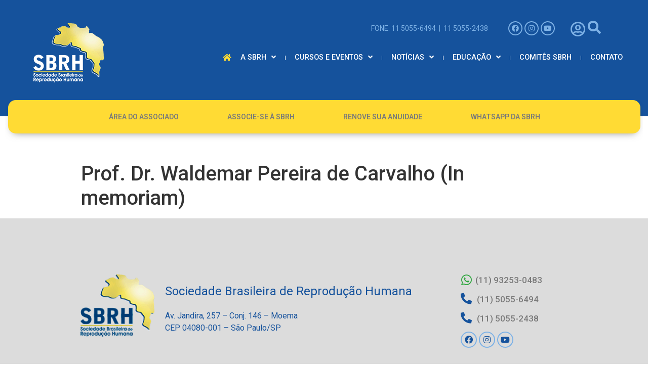

--- FILE ---
content_type: text/html; charset=UTF-8
request_url: https://sbrh.org.br/ex-presidentes/prof-dr-waldemar-pereira-de-carvalho/
body_size: 16466
content:
<!doctype html>
<html lang="pt-BR">
<head>
	<meta charset="UTF-8">
		<meta name="viewport" content="width=device-width, initial-scale=1">
	<link rel="profile" href="http://gmpg.org/xfn/11">
	<meta name='robots' content='index, follow, max-image-preview:large, max-snippet:-1, max-video-preview:-1'/>
	<style>img:is([sizes="auto" i], [sizes^="auto," i]) {contain-intrinsic-size:3000px 1500px}</style>
	
	<!-- This site is optimized with the Yoast SEO plugin v19.6.1 - https://yoast.com/wordpress/plugins/seo/ -->
	<title>SBRH - Prof. Dr. Waldemar Pereira de Carvalho (In memoriam)</title>
	<link rel="canonical" href="https://sbrh.org.br/ex-presidentes/prof-dr-waldemar-pereira-de-carvalho/"/>
	<meta property="og:locale" content="pt_BR"/>
	<meta property="og:type" content="article"/>
	<meta property="og:title" content="SBRH - Prof. Dr. Waldemar Pereira de Carvalho (In memoriam)"/>
	<meta property="og:url" content="https://sbrh.org.br/ex-presidentes/prof-dr-waldemar-pereira-de-carvalho/"/>
	<meta property="og:site_name" content="SBRH - Sociedade Brasileira de Reprodução Humana"/>
	<meta property="article:publisher" content="https://www.facebook.com/sbrh.org.br/"/>
	<meta property="article:modified_time" content="2021-10-03T14:10:16+00:00"/>
	<meta property="og:image" content="https://sbrh.org.br/wp-content/uploads/2021/08/waldemar.jpeg"/>
	<meta property="og:image:width" content="146"/>
	<meta property="og:image:height" content="146"/>
	<meta property="og:image:type" content="image/jpeg"/>
	<meta name="twitter:card" content="summary_large_image"/>
	<script type="application/ld+json" class="yoast-schema-graph">{"@context":"https://schema.org","@graph":[{"@type":"WebPage","@id":"https://sbrh.org.br/ex-presidentes/prof-dr-waldemar-pereira-de-carvalho/","url":"https://sbrh.org.br/ex-presidentes/prof-dr-waldemar-pereira-de-carvalho/","name":"SBRH - Prof. Dr. Waldemar Pereira de Carvalho (In memoriam)","isPartOf":{"@id":"https://sbrh.org.br/#website"},"primaryImageOfPage":{"@id":"https://sbrh.org.br/ex-presidentes/prof-dr-waldemar-pereira-de-carvalho/#primaryimage"},"image":{"@id":"https://sbrh.org.br/ex-presidentes/prof-dr-waldemar-pereira-de-carvalho/#primaryimage"},"thumbnailUrl":"https://sbrh.org.br/wp-content/uploads/2021/08/waldemar.jpeg","datePublished":"2021-08-15T18:03:28+00:00","dateModified":"2021-10-03T14:10:16+00:00","breadcrumb":{"@id":"https://sbrh.org.br/ex-presidentes/prof-dr-waldemar-pereira-de-carvalho/#breadcrumb"},"inLanguage":"pt-BR","potentialAction":[{"@type":"ReadAction","target":["https://sbrh.org.br/ex-presidentes/prof-dr-waldemar-pereira-de-carvalho/"]}]},{"@type":"ImageObject","inLanguage":"pt-BR","@id":"https://sbrh.org.br/ex-presidentes/prof-dr-waldemar-pereira-de-carvalho/#primaryimage","url":"https://sbrh.org.br/wp-content/uploads/2021/08/waldemar.jpeg","contentUrl":"https://sbrh.org.br/wp-content/uploads/2021/08/waldemar.jpeg","width":146,"height":146},{"@type":"BreadcrumbList","@id":"https://sbrh.org.br/ex-presidentes/prof-dr-waldemar-pereira-de-carvalho/#breadcrumb","itemListElement":[{"@type":"ListItem","position":1,"name":"Início","item":"https://sbrh.org.br/"},{"@type":"ListItem","position":2,"name":"Prof. Dr. Waldemar Pereira de Carvalho (In memoriam)"}]},{"@type":"WebSite","@id":"https://sbrh.org.br/#website","url":"https://sbrh.org.br/","name":"SBRH - Sociedade Brasileira de Reprodução Humana","description":"Sociedade Brasileira de Reprodução Humana","publisher":{"@id":"https://sbrh.org.br/#organization"},"potentialAction":[{"@type":"SearchAction","target":{"@type":"EntryPoint","urlTemplate":"https://sbrh.org.br/?s={search_term_string}"},"query-input":"required name=search_term_string"}],"inLanguage":"pt-BR"},{"@type":"Organization","@id":"https://sbrh.org.br/#organization","name":"SBRH - Sociedade Brasileira de Reprodução Humana","url":"https://sbrh.org.br/","sameAs":["https://www.instagram.com/sbrh.org.br/","https://www.facebook.com/sbrh.org.br/"],"logo":{"@type":"ImageObject","inLanguage":"pt-BR","@id":"https://sbrh.org.br/#/schema/logo/image/","url":"https://sbrh.org.br/wp-content/uploads/2022/09/logo-fundo-azul.jpg","contentUrl":"https://sbrh.org.br/wp-content/uploads/2022/09/logo-fundo-azul.jpg","width":500,"height":282,"caption":"SBRH - Sociedade Brasileira de Reprodução Humana"},"image":{"@id":"https://sbrh.org.br/#/schema/logo/image/"}}]}</script>
	<!-- / Yoast SEO plugin. -->


<link rel='dns-prefetch' href='//www.googletagmanager.com'/>
<link rel="alternate" type="application/rss+xml" title="Feed para SBRH - Sociedade Brasileira de Reprodução Humana &raquo;" href="https://sbrh.org.br/feed/"/>
<link rel="alternate" type="application/rss+xml" title="Feed de comentários para SBRH - Sociedade Brasileira de Reprodução Humana &raquo;" href="https://sbrh.org.br/comments/feed/"/>
<script type="text/javascript">window._wpemojiSettings={"baseUrl":"https:\/\/s.w.org\/images\/core\/emoji\/16.0.1\/72x72\/","ext":".png","svgUrl":"https:\/\/s.w.org\/images\/core\/emoji\/16.0.1\/svg\/","svgExt":".svg","source":{"concatemoji":"https:\/\/sbrh.org.br\/wp-includes\/js\/wp-emoji-release.min.js?ver=6.8.3"}};!function(s,n){var o,i,e;function c(e){try{var t={supportTests:e,timestamp:(new Date).valueOf()};sessionStorage.setItem(o,JSON.stringify(t))}catch(e){}}function p(e,t,n){e.clearRect(0,0,e.canvas.width,e.canvas.height),e.fillText(t,0,0);var t=new Uint32Array(e.getImageData(0,0,e.canvas.width,e.canvas.height).data),a=(e.clearRect(0,0,e.canvas.width,e.canvas.height),e.fillText(n,0,0),new Uint32Array(e.getImageData(0,0,e.canvas.width,e.canvas.height).data));return t.every(function(e,t){return e===a[t]})}function u(e,t){e.clearRect(0,0,e.canvas.width,e.canvas.height),e.fillText(t,0,0);for(var n=e.getImageData(16,16,1,1),a=0;a<n.data.length;a++)if(0!==n.data[a])return!1;return!0}function f(e,t,n,a){switch(t){case"flag":return n(e,"\ud83c\udff3\ufe0f\u200d\u26a7\ufe0f","\ud83c\udff3\ufe0f\u200b\u26a7\ufe0f")?!1:!n(e,"\ud83c\udde8\ud83c\uddf6","\ud83c\udde8\u200b\ud83c\uddf6")&&!n(e,"\ud83c\udff4\udb40\udc67\udb40\udc62\udb40\udc65\udb40\udc6e\udb40\udc67\udb40\udc7f","\ud83c\udff4\u200b\udb40\udc67\u200b\udb40\udc62\u200b\udb40\udc65\u200b\udb40\udc6e\u200b\udb40\udc67\u200b\udb40\udc7f");case"emoji":return!a(e,"\ud83e\udedf")}return!1}function g(e,t,n,a){var r="undefined"!=typeof WorkerGlobalScope&&self instanceof WorkerGlobalScope?new OffscreenCanvas(300,150):s.createElement("canvas"),o=r.getContext("2d",{willReadFrequently:!0}),i=(o.textBaseline="top",o.font="600 32px Arial",{});return e.forEach(function(e){i[e]=t(o,e,n,a)}),i}function t(e){var t=s.createElement("script");t.src=e,t.defer=!0,s.head.appendChild(t)}"undefined"!=typeof Promise&&(o="wpEmojiSettingsSupports",i=["flag","emoji"],n.supports={everything:!0,everythingExceptFlag:!0},e=new Promise(function(e){s.addEventListener("DOMContentLoaded",e,{once:!0})}),new Promise(function(t){var n=function(){try{var e=JSON.parse(sessionStorage.getItem(o));if("object"==typeof e&&"number"==typeof e.timestamp&&(new Date).valueOf()<e.timestamp+604800&&"object"==typeof e.supportTests)return e.supportTests}catch(e){}return null}();if(!n){if("undefined"!=typeof Worker&&"undefined"!=typeof OffscreenCanvas&&"undefined"!=typeof URL&&URL.createObjectURL&&"undefined"!=typeof Blob)try{var e="postMessage("+g.toString()+"("+[JSON.stringify(i),f.toString(),p.toString(),u.toString()].join(",")+"));",a=new Blob([e],{type:"text/javascript"}),r=new Worker(URL.createObjectURL(a),{name:"wpTestEmojiSupports"});return void(r.onmessage=function(e){c(n=e.data),r.terminate(),t(n)})}catch(e){}c(n=g(i,f,p,u))}t(n)}).then(function(e){for(var t in e)n.supports[t]=e[t],n.supports.everything=n.supports.everything&&n.supports[t],"flag"!==t&&(n.supports.everythingExceptFlag=n.supports.everythingExceptFlag&&n.supports[t]);n.supports.everythingExceptFlag=n.supports.everythingExceptFlag&&!n.supports.flag,n.DOMReady=!1,n.readyCallback=function(){n.DOMReady=!0}}).then(function(){return e}).then(function(){var e;n.supports.everything||(n.readyCallback(),(e=n.source||{}).concatemoji?t(e.concatemoji):e.wpemoji&&e.twemoji&&(t(e.twemoji),t(e.wpemoji)))}))}((window,document),window._wpemojiSettings);</script>
<link rel='stylesheet' id='hello-elementor-theme-style-css' href='https://sbrh.org.br/wp-content/themes/hello-elementor/theme.min.css?ver=2.4.1' type='text/css' media='all'/>
<style id='jet-menu-hello-css' media='all'>.site-header{justify-content:flex-start;flex-wrap:nowrap;gap:40px}.site-navigation{flex:1 1 auto}</style>
<style id='wp-emoji-styles-inline-css' type='text/css'>img.wp-smiley,img.emoji{display:inline!important;border:none!important;box-shadow:none!important;height:1em!important;width:1em!important;margin:0 .07em!important;vertical-align:-.1em!important;background:none!important;padding:0!important}</style>
<link rel='stylesheet' id='wp-block-library-css' href='https://sbrh.org.br/wp-includes/css/dist/block-library/style.min.css?ver=6.8.3' type='text/css' media='all'/>
<style id='classic-theme-styles-inline-css' type='text/css'>.wp-block-button__link{color:#fff;background-color:#32373c;border-radius:9999px;box-shadow:none;text-decoration:none;padding:calc(.667em + 2px) calc(1.333em + 2px);font-size:1.125em}.wp-block-file__button{background:#32373c;color:#fff;text-decoration:none}</style>
<link rel='stylesheet' id='jet-engine-frontend-css' href='https://sbrh.org.br/wp-content/plugins/jet-engine/assets/css/frontend.css?ver=2.10.0' type='text/css' media='all'/>
<style id='global-styles-inline-css' type='text/css'>:root{--wp--preset--aspect-ratio--square:1;--wp--preset--aspect-ratio--4-3: 4/3;--wp--preset--aspect-ratio--3-4: 3/4;--wp--preset--aspect-ratio--3-2: 3/2;--wp--preset--aspect-ratio--2-3: 2/3;--wp--preset--aspect-ratio--16-9: 16/9;--wp--preset--aspect-ratio--9-16: 9/16;--wp--preset--color--black:#000;--wp--preset--color--cyan-bluish-gray:#abb8c3;--wp--preset--color--white:#fff;--wp--preset--color--pale-pink:#f78da7;--wp--preset--color--vivid-red:#cf2e2e;--wp--preset--color--luminous-vivid-orange:#ff6900;--wp--preset--color--luminous-vivid-amber:#fcb900;--wp--preset--color--light-green-cyan:#7bdcb5;--wp--preset--color--vivid-green-cyan:#00d084;--wp--preset--color--pale-cyan-blue:#8ed1fc;--wp--preset--color--vivid-cyan-blue:#0693e3;--wp--preset--color--vivid-purple:#9b51e0;--wp--preset--gradient--vivid-cyan-blue-to-vivid-purple:linear-gradient(135deg,rgba(6,147,227,1) 0%,#9b51e0 100%);--wp--preset--gradient--light-green-cyan-to-vivid-green-cyan:linear-gradient(135deg,#7adcb4 0%,#00d082 100%);--wp--preset--gradient--luminous-vivid-amber-to-luminous-vivid-orange:linear-gradient(135deg,rgba(252,185,0,1) 0%,rgba(255,105,0,1) 100%);--wp--preset--gradient--luminous-vivid-orange-to-vivid-red:linear-gradient(135deg,rgba(255,105,0,1) 0%,#cf2e2e 100%);--wp--preset--gradient--very-light-gray-to-cyan-bluish-gray:linear-gradient(135deg,#eee 0%,#a9b8c3 100%);--wp--preset--gradient--cool-to-warm-spectrum:linear-gradient(135deg,#4aeadc 0%,#9778d1 20%,#cf2aba 40%,#ee2c82 60%,#fb6962 80%,#fef84c 100%);--wp--preset--gradient--blush-light-purple:linear-gradient(135deg,#ffceec 0%,#9896f0 100%);--wp--preset--gradient--blush-bordeaux:linear-gradient(135deg,#fecda5 0%,#fe2d2d 50%,#6b003e 100%);--wp--preset--gradient--luminous-dusk:linear-gradient(135deg,#ffcb70 0%,#c751c0 50%,#4158d0 100%);--wp--preset--gradient--pale-ocean:linear-gradient(135deg,#fff5cb 0%,#b6e3d4 50%,#33a7b5 100%);--wp--preset--gradient--electric-grass:linear-gradient(135deg,#caf880 0%,#71ce7e 100%);--wp--preset--gradient--midnight:linear-gradient(135deg,#020381 0%,#2874fc 100%);--wp--preset--font-size--small:13px;--wp--preset--font-size--medium:20px;--wp--preset--font-size--large:36px;--wp--preset--font-size--x-large:42px;--wp--preset--spacing--20:.44rem;--wp--preset--spacing--30:.67rem;--wp--preset--spacing--40:1rem;--wp--preset--spacing--50:1.5rem;--wp--preset--spacing--60:2.25rem;--wp--preset--spacing--70:3.38rem;--wp--preset--spacing--80:5.06rem;--wp--preset--shadow--natural:6px 6px 9px rgba(0,0,0,.2);--wp--preset--shadow--deep:12px 12px 50px rgba(0,0,0,.4);--wp--preset--shadow--sharp:6px 6px 0 rgba(0,0,0,.2);--wp--preset--shadow--outlined:6px 6px 0 -3px rgba(255,255,255,1) , 6px 6px rgba(0,0,0,1);--wp--preset--shadow--crisp:6px 6px 0 rgba(0,0,0,1)}:where(.is-layout-flex){gap:.5em}:where(.is-layout-grid){gap:.5em}body .is-layout-flex{display:flex}.is-layout-flex{flex-wrap:wrap;align-items:center}.is-layout-flex > :is(*, div){margin:0}body .is-layout-grid{display:grid}.is-layout-grid > :is(*, div){margin:0}:where(.wp-block-columns.is-layout-flex){gap:2em}:where(.wp-block-columns.is-layout-grid){gap:2em}:where(.wp-block-post-template.is-layout-flex){gap:1.25em}:where(.wp-block-post-template.is-layout-grid){gap:1.25em}.has-black-color{color:var(--wp--preset--color--black)!important}.has-cyan-bluish-gray-color{color:var(--wp--preset--color--cyan-bluish-gray)!important}.has-white-color{color:var(--wp--preset--color--white)!important}.has-pale-pink-color{color:var(--wp--preset--color--pale-pink)!important}.has-vivid-red-color{color:var(--wp--preset--color--vivid-red)!important}.has-luminous-vivid-orange-color{color:var(--wp--preset--color--luminous-vivid-orange)!important}.has-luminous-vivid-amber-color{color:var(--wp--preset--color--luminous-vivid-amber)!important}.has-light-green-cyan-color{color:var(--wp--preset--color--light-green-cyan)!important}.has-vivid-green-cyan-color{color:var(--wp--preset--color--vivid-green-cyan)!important}.has-pale-cyan-blue-color{color:var(--wp--preset--color--pale-cyan-blue)!important}.has-vivid-cyan-blue-color{color:var(--wp--preset--color--vivid-cyan-blue)!important}.has-vivid-purple-color{color:var(--wp--preset--color--vivid-purple)!important}.has-black-background-color{background-color:var(--wp--preset--color--black)!important}.has-cyan-bluish-gray-background-color{background-color:var(--wp--preset--color--cyan-bluish-gray)!important}.has-white-background-color{background-color:var(--wp--preset--color--white)!important}.has-pale-pink-background-color{background-color:var(--wp--preset--color--pale-pink)!important}.has-vivid-red-background-color{background-color:var(--wp--preset--color--vivid-red)!important}.has-luminous-vivid-orange-background-color{background-color:var(--wp--preset--color--luminous-vivid-orange)!important}.has-luminous-vivid-amber-background-color{background-color:var(--wp--preset--color--luminous-vivid-amber)!important}.has-light-green-cyan-background-color{background-color:var(--wp--preset--color--light-green-cyan)!important}.has-vivid-green-cyan-background-color{background-color:var(--wp--preset--color--vivid-green-cyan)!important}.has-pale-cyan-blue-background-color{background-color:var(--wp--preset--color--pale-cyan-blue)!important}.has-vivid-cyan-blue-background-color{background-color:var(--wp--preset--color--vivid-cyan-blue)!important}.has-vivid-purple-background-color{background-color:var(--wp--preset--color--vivid-purple)!important}.has-black-border-color{border-color:var(--wp--preset--color--black)!important}.has-cyan-bluish-gray-border-color{border-color:var(--wp--preset--color--cyan-bluish-gray)!important}.has-white-border-color{border-color:var(--wp--preset--color--white)!important}.has-pale-pink-border-color{border-color:var(--wp--preset--color--pale-pink)!important}.has-vivid-red-border-color{border-color:var(--wp--preset--color--vivid-red)!important}.has-luminous-vivid-orange-border-color{border-color:var(--wp--preset--color--luminous-vivid-orange)!important}.has-luminous-vivid-amber-border-color{border-color:var(--wp--preset--color--luminous-vivid-amber)!important}.has-light-green-cyan-border-color{border-color:var(--wp--preset--color--light-green-cyan)!important}.has-vivid-green-cyan-border-color{border-color:var(--wp--preset--color--vivid-green-cyan)!important}.has-pale-cyan-blue-border-color{border-color:var(--wp--preset--color--pale-cyan-blue)!important}.has-vivid-cyan-blue-border-color{border-color:var(--wp--preset--color--vivid-cyan-blue)!important}.has-vivid-purple-border-color{border-color:var(--wp--preset--color--vivid-purple)!important}.has-vivid-cyan-blue-to-vivid-purple-gradient-background{background:var(--wp--preset--gradient--vivid-cyan-blue-to-vivid-purple)!important}.has-light-green-cyan-to-vivid-green-cyan-gradient-background{background:var(--wp--preset--gradient--light-green-cyan-to-vivid-green-cyan)!important}.has-luminous-vivid-amber-to-luminous-vivid-orange-gradient-background{background:var(--wp--preset--gradient--luminous-vivid-amber-to-luminous-vivid-orange)!important}.has-luminous-vivid-orange-to-vivid-red-gradient-background{background:var(--wp--preset--gradient--luminous-vivid-orange-to-vivid-red)!important}.has-very-light-gray-to-cyan-bluish-gray-gradient-background{background:var(--wp--preset--gradient--very-light-gray-to-cyan-bluish-gray)!important}.has-cool-to-warm-spectrum-gradient-background{background:var(--wp--preset--gradient--cool-to-warm-spectrum)!important}.has-blush-light-purple-gradient-background{background:var(--wp--preset--gradient--blush-light-purple)!important}.has-blush-bordeaux-gradient-background{background:var(--wp--preset--gradient--blush-bordeaux)!important}.has-luminous-dusk-gradient-background{background:var(--wp--preset--gradient--luminous-dusk)!important}.has-pale-ocean-gradient-background{background:var(--wp--preset--gradient--pale-ocean)!important}.has-electric-grass-gradient-background{background:var(--wp--preset--gradient--electric-grass)!important}.has-midnight-gradient-background{background:var(--wp--preset--gradient--midnight)!important}.has-small-font-size{font-size:var(--wp--preset--font-size--small)!important}.has-medium-font-size{font-size:var(--wp--preset--font-size--medium)!important}.has-large-font-size{font-size:var(--wp--preset--font-size--large)!important}.has-x-large-font-size{font-size:var(--wp--preset--font-size--x-large)!important}:where(.wp-block-post-template.is-layout-flex){gap:1.25em}:where(.wp-block-post-template.is-layout-grid){gap:1.25em}:where(.wp-block-columns.is-layout-flex){gap:2em}:where(.wp-block-columns.is-layout-grid){gap:2em}:root :where(.wp-block-pullquote){font-size:1.5em;line-height:1.6}</style>
<link rel='stylesheet' id='air-datepicker-css' href='https://sbrh.org.br/wp-content/plugins/jet-smart-filters/assets/vendors/air-datepicker/air-datepicker.min.css?ver=2.2.3' type='text/css' media='all'/>
<link rel='stylesheet' id='hello-elementor-css' href='https://sbrh.org.br/wp-content/themes/hello-elementor/style.min.css?ver=2.4.1' type='text/css' media='all'/>
<link rel='stylesheet' id='font-awesome-all-css' href='https://sbrh.org.br/wp-content/plugins/jet-menu/assets/public/lib/font-awesome/css/all.min.css?ver=5.12.0' type='text/css' media='all'/>
<link rel='stylesheet' id='font-awesome-v4-shims-css' href='https://sbrh.org.br/wp-content/plugins/jet-menu/assets/public/lib/font-awesome/css/v4-shims.min.css?ver=5.12.0' type='text/css' media='all'/>
<link rel='stylesheet' id='jet-menu-public-styles-css' href='https://sbrh.org.br/wp-content/plugins/jet-menu/assets/public/css/public.css?ver=2.1.3' type='text/css' media='all'/>
<link rel='stylesheet' id='jet-blocks-css' href='https://sbrh.org.br/wp-content/plugins/jet-blocks/assets/css/jet-blocks.css?ver=1.2.10' type='text/css' media='all'/>
<link rel='stylesheet' id='jet-elements-css' href='https://sbrh.org.br/wp-content/plugins/jet-elements/assets/css/jet-elements.css?ver=2.6.0' type='text/css' media='all'/>
<link rel='stylesheet' id='jet-elements-skin-css' href='https://sbrh.org.br/wp-content/plugins/jet-elements/assets/css/jet-elements-skin.css?ver=2.6.0' type='text/css' media='all'/>
<link rel='stylesheet' id='elementor-frontend-css' href='https://sbrh.org.br/wp-content/plugins/elementor/assets/css/frontend.min.css?ver=3.4.8' type='text/css' media='all'/>
<style id='elementor-frontend-inline-css' type='text/css'>
@font-face{font-family:eicons;src:url(https://sbrh.org.br/wp-content/plugins/elementor/assets/lib/eicons/fonts/eicons.eot?5.10.0);src:url(https://sbrh.org.br/wp-content/plugins/elementor/assets/lib/eicons/fonts/eicons.eot?5.10.0#iefix) format("embedded-opentype"),url(https://sbrh.org.br/wp-content/plugins/elementor/assets/lib/eicons/fonts/eicons.woff2?5.10.0) format("woff2"),url(https://sbrh.org.br/wp-content/plugins/elementor/assets/lib/eicons/fonts/eicons.woff?5.10.0) format("woff"),url(https://sbrh.org.br/wp-content/plugins/elementor/assets/lib/eicons/fonts/eicons.ttf?5.10.0) format("truetype"),url(https://sbrh.org.br/wp-content/plugins/elementor/assets/lib/eicons/fonts/eicons.svg?5.10.0#eicon) format("svg");font-weight:400;font-style:normal}
</style>
<link rel='stylesheet' id='elementor-post-8-css' href='https://sbrh.org.br/wp-content/uploads/elementor/css/post-8.css?ver=1662581833' type='text/css' media='all'/>
<link rel='stylesheet' id='elementor-pro-css' href='https://sbrh.org.br/wp-content/plugins/elementor-pro/assets/css/frontend.min.css?ver=3.5.1' type='text/css' media='all'/>
<link rel='stylesheet' id='ooohboi-steroids-styles-css' href='https://sbrh.org.br/wp-content/plugins/ooohboi-steroids-for-elementor/assets/css/main.css?ver=1.8.103052021' type='text/css' media='all'/>
<link rel='stylesheet' id='jet-search-css' href='https://sbrh.org.br/wp-content/plugins/jet-search/assets/css/jet-search.css?ver=2.1.14' type='text/css' media='all'/>
<link rel='stylesheet' id='elementor-global-css' href='https://sbrh.org.br/wp-content/uploads/elementor/css/global.css?ver=1737055401' type='text/css' media='all'/>
<link rel='stylesheet' id='elementor-post-13-css' href='https://sbrh.org.br/wp-content/uploads/elementor/css/post-13.css?ver=1746539160' type='text/css' media='all'/>
<link rel='stylesheet' id='elementor-post-99-css' href='https://sbrh.org.br/wp-content/uploads/elementor/css/post-99.css?ver=1662581835' type='text/css' media='all'/>
<link rel='stylesheet' id='google-fonts-1-css' href='https://fonts.googleapis.com/css?family=Roboto%3A100%2C100italic%2C200%2C200italic%2C300%2C300italic%2C400%2C400italic%2C500%2C500italic%2C600%2C600italic%2C700%2C700italic%2C800%2C800italic%2C900%2C900italic&#038;display=auto&#038;ver=6.8.3' type='text/css' media='all'/>
<link rel='stylesheet' id='elementor-icons-shared-0-css' href='https://sbrh.org.br/wp-content/plugins/elementor/assets/lib/font-awesome/css/fontawesome.min.css?ver=5.15.3' type='text/css' media='all'/>
<link rel='stylesheet' id='elementor-icons-fa-brands-css' href='https://sbrh.org.br/wp-content/plugins/elementor/assets/lib/font-awesome/css/brands.min.css?ver=5.15.3' type='text/css' media='all'/>
<link rel='stylesheet' id='elementor-icons-fa-regular-css' href='https://sbrh.org.br/wp-content/plugins/elementor/assets/lib/font-awesome/css/regular.min.css?ver=5.15.3' type='text/css' media='all'/>
<link rel='stylesheet' id='elementor-icons-fa-solid-css' href='https://sbrh.org.br/wp-content/plugins/elementor/assets/lib/font-awesome/css/solid.min.css?ver=5.15.3' type='text/css' media='all'/>
<script type="text/javascript" src="https://sbrh.org.br/wp-includes/js/jquery/jquery.min.js,qver=3.7.1.pagespeed.jm.PoWN7KAtLT.js" id="jquery-core-js"></script>
<script src="https://sbrh.org.br/wp-includes,_js,_jquery,_jquery-migrate.min.js,qver==3.4.1+wp-content,_plugins,_jet-smart-filters,_assets,_vendors,_air-datepicker,_air-datepicker.min.js,qver==2.2.3.pagespeed.jc.M7m_Wbg5jS.js"></script><script>eval(mod_pagespeed_VBSQFfAYzw);</script>
<script>eval(mod_pagespeed_aTRCzuns7D);</script>

<!-- Google Analytics snippet added by Site Kit -->
<script type="text/javascript" src="https://www.googletagmanager.com/gtag/js?id=UA-92940409-1" id="google_gtagjs-js" async></script>
<script type="text/javascript" id="google_gtagjs-js-after">window.dataLayer=window.dataLayer||[];function gtag(){dataLayer.push(arguments);}gtag('set','linker',{"domains":["sbrh.org.br"]});gtag("js",new Date());gtag("set","developer_id.dZTNiMT",true);gtag("config","UA-92940409-1",{"anonymize_ip":true});gtag("config","G-JB9PHM940J");</script>

<!-- End Google Analytics snippet added by Site Kit -->
<link rel="https://api.w.org/" href="https://sbrh.org.br/wp-json/"/><link rel="alternate" title="JSON" type="application/json" href="https://sbrh.org.br/wp-json/wp/v2/ex-presidentes/6795"/><link rel="EditURI" type="application/rsd+xml" title="RSD" href="https://sbrh.org.br/xmlrpc.php?rsd"/>
<meta name="generator" content="WordPress 6.8.3"/>
<link rel='shortlink' href='https://sbrh.org.br/?p=6795'/>
<link rel="alternate" title="oEmbed (JSON)" type="application/json+oembed" href="https://sbrh.org.br/wp-json/oembed/1.0/embed?url=https%3A%2F%2Fsbrh.org.br%2Fex-presidentes%2Fprof-dr-waldemar-pereira-de-carvalho%2F"/>
<link rel="alternate" title="oEmbed (XML)" type="text/xml+oembed" href="https://sbrh.org.br/wp-json/oembed/1.0/embed?url=https%3A%2F%2Fsbrh.org.br%2Fex-presidentes%2Fprof-dr-waldemar-pereira-de-carvalho%2F&#038;format=xml"/>
<meta name="generator" content="Site Kit by Google 1.45.0"/><meta name="google-site-verification" content="HnJc7Gyk2qOwHoShJdNDFiHyIF4eD96o31era1v1vGs"/>
<script>!function(f,b,e,v,n,t,s){if(f.fbq)return;n=f.fbq=function(){n.callMethod?n.callMethod.apply(n,arguments):n.queue.push(arguments)};if(!f._fbq)f._fbq=n;n.push=n;n.loaded=!0;n.version='2.0';n.queue=[];t=b.createElement(e);t.async=!0;t.src=v;s=b.getElementsByTagName(e)[0];s.parentNode.insertBefore(t,s)}(window,document,'script','https://connect.facebook.net/en_US/fbevents.js');fbq('init','202884607192258');fbq('track','PageView');</script>
<noscript><img height="1" width="1" style="display:none" src="https://www.facebook.com/tr?id=202884607192258&ev=PageView&noscript=1"/></noscript>
<script type="text/javascript">jQuery(document).ready(function(){jQuery('#btn-voltar').on('click',function(){window.history.go(-1);return false;});});</script>
<link rel="icon" href="https://sbrh.org.br/wp-content/uploads/2021/06/icone-150x150.png" sizes="32x32"/>
<link rel="icon" href="https://sbrh.org.br/wp-content/uploads/2021/06/icone.png" sizes="192x192"/>
<link rel="apple-touch-icon" href="https://sbrh.org.br/wp-content/uploads/2021/06/icone.png"/>
<meta name="msapplication-TileImage" content="https://sbrh.org.br/wp-content/uploads/2021/06/icone.png"/>
		<style type="text/css" id="wp-custom-css">.listaRed::marker{color:red}.listaYellow::marker{color:#ffc000}.listaGreen::marker{color:#00b050}</style>
		</head>
<body class="wp-singular ex-presidentes-template-default single single-ex-presidentes postid-6795 wp-custom-logo wp-theme-hello-elementor jet-desktop-menu-active elementor-default elementor-kit-8">

		<div data-elementor-type="header" data-elementor-id="13" class="elementor elementor-13 elementor-location-header" data-elementor-settings="[]">
		<div class="elementor-section-wrap">
					<header class="ob-is-breaking-bad elementor-section elementor-top-section elementor-element elementor-element-af7c68b elementor-section-full_width elementor-section-height-default elementor-section-height-default" data-id="af7c68b" data-element_type="section" id="main-header1" data-settings="{&quot;background_background&quot;:&quot;classic&quot;,&quot;_ob_bbad_use_it&quot;:&quot;yes&quot;,&quot;_ob_bbad_sssic_use&quot;:&quot;no&quot;,&quot;_ob_glider_is_slider&quot;:&quot;no&quot;}">
						<div class="elementor-container elementor-column-gap-default">
					<div class="elementor-column elementor-col-100 elementor-top-column elementor-element elementor-element-60b119a" data-id="60b119a" data-element_type="column" data-settings="{&quot;_ob_bbad_is_stalker&quot;:&quot;no&quot;,&quot;_ob_teleporter_use&quot;:false,&quot;_ob_column_hoveranimator&quot;:&quot;no&quot;,&quot;_ob_column_has_pseudo&quot;:&quot;no&quot;}">
			<div class="elementor-widget-wrap elementor-element-populated">
								<section class="ob-is-breaking-bad ob-bb-inner elementor-section elementor-inner-section elementor-element elementor-element-de23562 elementor-hidden-mobile elementor-section-boxed elementor-section-height-default elementor-section-height-default" data-id="de23562" data-element_type="section" data-settings="{&quot;_ob_bbad_use_it&quot;:&quot;yes&quot;,&quot;_ob_bbad_sssic_use&quot;:&quot;no&quot;,&quot;_ob_glider_is_slider&quot;:&quot;no&quot;}">
						<div class="elementor-container elementor-column-gap-default">
					<div class="elementor-column elementor-col-100 elementor-inner-column elementor-element elementor-element-a70dee3" data-id="a70dee3" data-element_type="column" data-settings="{&quot;_ob_bbad_is_stalker&quot;:&quot;no&quot;,&quot;_ob_teleporter_use&quot;:false,&quot;_ob_column_hoveranimator&quot;:&quot;no&quot;,&quot;_ob_column_has_pseudo&quot;:&quot;no&quot;}">
			<div class="elementor-widget-wrap elementor-element-populated">
								<div class="elementor-element elementor-element-d2cc4a1 elementor-widget__width-auto elementor-widget-mobile__width-inherit ob-harakiri-inherit elementor-widget elementor-widget-text-editor" data-id="d2cc4a1" data-element_type="widget" data-settings="{&quot;_ob_harakiri_writing_mode&quot;:&quot;inherit&quot;,&quot;_ob_perspektive_use&quot;:&quot;no&quot;,&quot;_ob_shadough_use&quot;:&quot;no&quot;,&quot;_ob_allow_hoveranimator&quot;:&quot;no&quot;,&quot;_ob_widget_stalker_use&quot;:&quot;no&quot;}" data-widget_type="text-editor.default">
				<div class="elementor-widget-container">
							Fone: 11 5055-6494  |  11 5055-2438						</div>
				</div>
				<div class="elementor-element elementor-element-cb0833a elementor-shape-circle elementor-widget__width-auto elementor-grid-0 e-grid-align-center elementor-widget elementor-widget-global elementor-global-107 elementor-widget-social-icons" data-id="cb0833a" data-element_type="widget" data-settings="{&quot;_ob_perspektive_use&quot;:&quot;no&quot;,&quot;_ob_shadough_use&quot;:&quot;no&quot;,&quot;_ob_allow_hoveranimator&quot;:&quot;no&quot;,&quot;_ob_widget_stalker_use&quot;:&quot;no&quot;}" data-widget_type="social-icons.default">
				<div class="elementor-widget-container">
					<div class="elementor-social-icons-wrapper elementor-grid">
							<span class="elementor-grid-item">
					<a class="elementor-icon elementor-social-icon elementor-social-icon-facebook elementor-repeater-item-adb0a0c" href="https://www.facebook.com/sbrh.org.br" target="_blank">
						<span class="elementor-screen-only">Facebook</span>
						<i class="fab fa-facebook"></i>					</a>
				</span>
							<span class="elementor-grid-item">
					<a class="elementor-icon elementor-social-icon elementor-social-icon-instagram elementor-repeater-item-f0a3274" href="https://www.instagram.com/sbrh.org.br" target="_blank">
						<span class="elementor-screen-only">Instagram</span>
						<i class="fab fa-instagram"></i>					</a>
				</span>
							<span class="elementor-grid-item">
					<a class="elementor-icon elementor-social-icon elementor-social-icon-youtube elementor-repeater-item-2b6442e" href="https://www.youtube.com/channel/UCZWxAm-wSRLrkonFxzDIb1A" target="_blank">
						<span class="elementor-screen-only">Youtube</span>
						<i class="fab fa-youtube"></i>					</a>
				</span>
					</div>
				</div>
				</div>
				<div class="elementor-element elementor-element-8771db3 elementor-widget__width-auto elementor-hidden-phone elementor-view-default elementor-widget elementor-widget-icon" data-id="8771db3" data-element_type="widget" data-settings="{&quot;_ob_perspektive_use&quot;:&quot;no&quot;,&quot;_ob_shadough_use&quot;:&quot;no&quot;,&quot;_ob_allow_hoveranimator&quot;:&quot;no&quot;,&quot;_ob_widget_stalker_use&quot;:&quot;no&quot;}" data-widget_type="icon.default">
				<div class="elementor-widget-container">
					<div class="elementor-icon-wrapper">
			<a class="elementor-icon" href="https://area-do-associado.sbrh.org.br/login/" target="_blank">
			<i aria-hidden="true" class="far fa-user-circle"></i>			</a>
		</div>
				</div>
				</div>
				<div class="elementor-element elementor-element-e6e3a1f elementor-widget__width-auto elementor-widget elementor-widget-jet-search" data-id="e6e3a1f" data-element_type="widget" data-settings="{&quot;_ob_perspektive_use&quot;:&quot;no&quot;,&quot;_ob_shadough_use&quot;:&quot;no&quot;,&quot;_ob_allow_hoveranimator&quot;:&quot;no&quot;,&quot;_ob_widget_stalker_use&quot;:&quot;no&quot;}" data-widget_type="jet-search.default">
				<div class="elementor-widget-container">
			<div class="elementor-jet-search jet-blocks"><div class="jet-search"><div class="jet-search__popup jet-search__popup--move-up-effect">
	<div class="jet-search__popup-content"><form role="search" method="get" class="jet-search__form" action="https://sbrh.org.br/">
	<label class="jet-search__label">
		<input type="search" class="jet-search__field" placeholder="Pesquisar &hellip;" value="" name="s"/>
	</label>
			</form><button type="button" class="jet-search__popup-close"><span class="jet-search__popup-close-icon jet-blocks-icon"><i aria-hidden="true" class="fas fa-times"></i></span></button></div>
</div>
<div class="jet-search__popup-trigger-container">
	<button type="button" class="jet-search__popup-trigger"><span class="jet-search__popup-trigger-icon jet-blocks-icon"><i aria-hidden="true" class="fas fa-search"></i></span></button>
</div></div></div>		</div>
				</div>
					</div>
		</div>
							</div>
		</section>
				<section class="ob-is-breaking-bad ob-bb-inner elementor-section elementor-inner-section elementor-element elementor-element-cb81567 elementor-section-boxed elementor-section-height-default elementor-section-height-default" data-id="cb81567" data-element_type="section" data-settings="{&quot;_ob_bbad_use_it&quot;:&quot;yes&quot;,&quot;_ob_bbad_sssic_use&quot;:&quot;no&quot;,&quot;_ob_glider_is_slider&quot;:&quot;no&quot;}">
						<div class="elementor-container elementor-column-gap-default">
					<div class="elementor-column elementor-col-50 elementor-inner-column elementor-element elementor-element-495304e" data-id="495304e" data-element_type="column" data-settings="{&quot;_ob_bbad_is_stalker&quot;:&quot;no&quot;,&quot;_ob_teleporter_use&quot;:false,&quot;_ob_column_hoveranimator&quot;:&quot;no&quot;,&quot;_ob_column_has_pseudo&quot;:&quot;no&quot;}">
			<div class="elementor-widget-wrap elementor-element-populated">
								<div class="elementor-element elementor-element-e7610a1 elementor-widget elementor-widget-image" data-id="e7610a1" data-element_type="widget" data-settings="{&quot;_ob_photomorph_use&quot;:&quot;no&quot;,&quot;_ob_perspektive_use&quot;:&quot;no&quot;,&quot;_ob_shadough_use&quot;:&quot;no&quot;,&quot;_ob_allow_hoveranimator&quot;:&quot;no&quot;,&quot;_ob_widget_stalker_use&quot;:&quot;no&quot;}" data-widget_type="image.default">
				<div class="elementor-widget-container">
																<a href="/">
							<img width="140" height="118" src="https://sbrh.org.br/wp-content/uploads/2021/06/logo-branca.png" class="attachment-large size-large" alt="Sociedade Brasileira de Reprodução Humana - SBRH"/>								</a>
															</div>
				</div>
					</div>
		</div>
				<div class="elementor-column elementor-col-50 elementor-inner-column elementor-element elementor-element-7efb6ec" data-id="7efb6ec" data-element_type="column" data-settings="{&quot;_ob_bbad_is_stalker&quot;:&quot;no&quot;,&quot;_ob_teleporter_use&quot;:false,&quot;_ob_column_hoveranimator&quot;:&quot;no&quot;,&quot;_ob_column_has_pseudo&quot;:&quot;no&quot;}">
			<div class="elementor-widget-wrap elementor-element-populated">
								<div class="elementor-element elementor-element-4b5c246 elementor-hidden-mobile elementor-widget elementor-widget-jet-mega-menu" data-id="4b5c246" data-element_type="widget" id="menuprincipal" data-settings="{&quot;_ob_perspektive_use&quot;:&quot;no&quot;,&quot;_ob_shadough_use&quot;:&quot;no&quot;,&quot;_ob_allow_hoveranimator&quot;:&quot;no&quot;,&quot;_ob_widget_stalker_use&quot;:&quot;no&quot;}" data-widget_type="jet-mega-menu.default">
				<div class="elementor-widget-container">
			<div class="menu-topo-principal-container"><div class="jet-menu-container"><div class="jet-menu-inner"><ul class="jet-menu jet-menu--animation-type-fade"><li id="jet-menu-item-8167" class="jet-menu-item jet-menu-item-type-post_type jet-menu-item-object-page jet-menu-item-home jet-no-roll-up jet-simple-menu-item jet-regular-item jet-menu-item-8167"><a href="https://sbrh.org.br/" class="top-level-link label-hidden"><div class="jet-menu-item-wrapper"><i class="jet-menu-icon fa fa-home"></i><div class="jet-menu-title"></div></div></a></li>
<li id="jet-menu-item-22" class="jet-menu-item jet-menu-item-type-custom jet-menu-item-object-custom jet-menu-item-has-children jet-no-roll-up jet-simple-menu-item jet-regular-item jet-menu-item-22"><a href="#" class="top-level-link"><div class="jet-menu-item-wrapper"><div class="jet-menu-title">A SBRH</div><i class="jet-dropdown-arrow fa fa-angle-down"></i></div></a>
<ul class="jet-sub-menu">
	<li id="jet-menu-item-6734" class="jet-menu-item jet-menu-item-type-post_type jet-menu-item-object-page jet-no-roll-up jet-simple-menu-item jet-regular-item jet-menu-item-6734 jet-sub-menu-item"><a href="https://sbrh.org.br/sobre-a-sbrh/" class="sub-level-link"><div class="jet-menu-item-wrapper"><div class="jet-menu-title">SOBRE A SBRH</div></div></a></li>
	<li id="jet-menu-item-6790" class="jet-menu-item jet-menu-item-type-post_type jet-menu-item-object-page jet-no-roll-up jet-simple-menu-item jet-regular-item jet-menu-item-6790 jet-sub-menu-item"><a href="https://sbrh.org.br/diretoria-sbrh/" class="sub-level-link"><div class="jet-menu-item-wrapper"><div class="jet-menu-title">DIRETORIA BIÊNIO 2025-2027</div></div></a></li>
	<li id="jet-menu-item-10805" class="jet-menu-item jet-menu-item-type-post_type jet-menu-item-object-page jet-no-roll-up jet-simple-menu-item jet-regular-item jet-menu-item-10805 jet-sub-menu-item"><a href="https://sbrh.org.br/delegados/" class="sub-level-link"><div class="jet-menu-item-wrapper"><div class="jet-menu-title">DELEGADOS BIÊNIO 2025-2027</div></div></a></li>
	<li id="jet-menu-item-6866" class="jet-menu-item jet-menu-item-type-post_type jet-menu-item-object-page jet-no-roll-up jet-simple-menu-item jet-regular-item jet-menu-item-6866 jet-sub-menu-item"><a href="https://sbrh.org.br/galeria-de-ex-presidentes-da-sbrh/" class="sub-level-link"><div class="jet-menu-item-wrapper"><div class="jet-menu-title">EX-PRESIDENTES DA SBRH</div></div></a></li>
	<li id="jet-menu-item-32" class="jet-menu-item jet-menu-item-type-custom jet-menu-item-object-custom jet-no-roll-up jet-simple-menu-item jet-regular-item jet-menu-item-32 jet-sub-menu-item"><a href="/sobre-a-sbrh/#estatuto" class="sub-level-link"><div class="jet-menu-item-wrapper"><div class="jet-menu-title">ESTATUTO DA SBRH</div></div></a></li>
	<li id="jet-menu-item-6932" class="jet-menu-item jet-menu-item-type-post_type jet-menu-item-object-page jet-no-roll-up jet-simple-menu-item jet-regular-item jet-menu-item-6932 jet-sub-menu-item"><a href="https://sbrh.org.br/mais-de-70-anos-pela-saude-reprodutiva/" class="sub-level-link"><div class="jet-menu-item-wrapper"><div class="jet-menu-title">MAIS DE 70 ANOS PELA SAÚDE REPRODUTIVA</div></div></a></li>
	<li id="jet-menu-item-7606" class="jet-menu-item jet-menu-item-type-post_type jet-menu-item-object-page jet-no-roll-up jet-simple-menu-item jet-regular-item jet-menu-item-7606 jet-sub-menu-item"><a href="https://sbrh.org.br/encontre-seu-medico/" class="sub-level-link"><div class="jet-menu-item-wrapper"><div class="jet-menu-title">ENCONTRE SEU MÉDICO</div></div></a></li>
	<li id="jet-menu-item-9836" class="jet-menu-item jet-menu-item-type-post_type jet-menu-item-object-page jet-no-roll-up jet-simple-menu-item jet-regular-item jet-menu-item-9836 jet-sub-menu-item"><a href="https://sbrh.org.br/boletim-informativo/" class="sub-level-link"><div class="jet-menu-item-wrapper"><div class="jet-menu-title">BOLETIM INFORMATIVO</div></div></a></li>
	<li id="jet-menu-item-7181" class="jet-menu-item jet-menu-item-type-post_type jet-menu-item-object-page jet-menu-item-privacy-policy jet-no-roll-up jet-simple-menu-item jet-regular-item jet-menu-item-7181 jet-sub-menu-item"><a href="https://sbrh.org.br/politica-de-privacidade/" class="sub-level-link"><div class="jet-menu-item-wrapper"><div class="jet-menu-title">POLÍTICA DE PRIVACIDADE</div></div></a></li>
	<li id="jet-menu-item-12056" class="jet-menu-item jet-menu-item-type-post_type jet-menu-item-object-page jet-no-roll-up jet-simple-menu-item jet-regular-item jet-menu-item-12056 jet-sub-menu-item"><a href="https://sbrh.org.br/politica-antissuborno-e-anticorrupcao/" class="sub-level-link"><div class="jet-menu-item-wrapper"><div class="jet-menu-title">POLÍTICA ANTISSUBORNO E ANTICORRUPÇÃO</div></div></a></li>
</ul>
</li>
<li id="jet-menu-item-9625" class="jet-menu-item jet-menu-item-type-custom jet-menu-item-object-custom jet-menu-item-has-children jet-no-roll-up jet-simple-menu-item jet-regular-item jet-menu-item-9625"><a href="#" class="top-level-link"><div class="jet-menu-item-wrapper"><div class="jet-menu-icon"><svg xmlns="http://www.w3.org/2000/svg" viewBox="0 0 2 18"><defs><style>.cls-1{fill:none;stroke:#fff;stroke-linecap:round;stroke-miterlimit:10;stroke-width:2px}</style></defs><g id="Camada_2" data-name="Camada 2"><g id="Camada_1-2" data-name="Camada 1"><line class="cls-1" x1="1" y1="1" x2="1" y2="17"/></g></g></svg></div><div class="jet-menu-title">CURSOS E EVENTOS</div><i class="jet-dropdown-arrow fa fa-angle-down"></i></div></a>
<ul class="jet-sub-menu">
	<li id="jet-menu-item-42" class="jet-menu-item jet-menu-item-type-custom jet-menu-item-object-custom jet-no-roll-up jet-simple-menu-item jet-regular-item jet-menu-item-42 jet-sub-menu-item"><a href="https://www.cbrh2025.org.br" class="sub-level-link"><div class="jet-menu-item-wrapper"><div class="jet-menu-title">CBRH2025</div></div></a></li>
	<li id="jet-menu-item-7123" class="jet-menu-item jet-menu-item-type-post_type jet-menu-item-object-page jet-no-roll-up jet-simple-menu-item jet-regular-item jet-menu-item-7123 jet-sub-menu-item"><a href="https://sbrh.org.br/cursos-e-eventos/" class="sub-level-link"><div class="jet-menu-item-wrapper"><div class="jet-menu-title">AGENDA</div></div></a></li>
	<li id="jet-menu-item-43" class="jet-menu-item jet-menu-item-type-custom jet-menu-item-object-custom jet-no-roll-up jet-simple-menu-item jet-regular-item jet-menu-item-43 jet-sub-menu-item"><a href="https://www.filhofertilidadeemfoco.com.br" class="sub-level-link"><div class="jet-menu-item-wrapper"><div class="jet-menu-title">FILHO</div></div></a></li>
</ul>
</li>
<li id="jet-menu-item-5830" class="jet-menu-item jet-menu-item-type-post_type jet-menu-item-object-page jet-menu-item-has-children jet-no-roll-up jet-simple-menu-item jet-regular-item jet-menu-item-5830"><a href="https://sbrh.org.br/noticias-sbrh/" class="top-level-link"><div class="jet-menu-item-wrapper"><div class="jet-menu-icon"><svg xmlns="http://www.w3.org/2000/svg" viewBox="0 0 2 18"><defs><style>.cls-1{fill:none;stroke:#fff;stroke-linecap:round;stroke-miterlimit:10;stroke-width:2px}</style></defs><g id="Camada_2" data-name="Camada 2"><g id="Camada_1-2" data-name="Camada 1"><line class="cls-1" x1="1" y1="1" x2="1" y2="17"/></g></g></svg></div><div class="jet-menu-title">NOTÍCIAS</div><i class="jet-dropdown-arrow fa fa-angle-down"></i></div></a>
<ul class="jet-sub-menu">
	<li id="jet-menu-item-11360" class="jet-menu-item jet-menu-item-type-custom jet-menu-item-object-custom jet-no-roll-up jet-simple-menu-item jet-regular-item jet-menu-item-11360 jet-sub-menu-item"><a href="/noticias-sbrh/" class="sub-level-link"><div class="jet-menu-item-wrapper"><div class="jet-menu-title">NOTÍCIAS ATUAIS</div></div></a></li>
	<li id="jet-menu-item-11344" class="jet-menu-item jet-menu-item-type-post_type jet-menu-item-object-page jet-no-roll-up jet-simple-menu-item jet-regular-item jet-menu-item-11344 jet-sub-menu-item"><a href="https://sbrh.org.br/noticias-antigas-da-sbrh/" class="sub-level-link"><div class="jet-menu-item-wrapper"><div class="jet-menu-title">ANTERIORES A 2023</div></div></a></li>
</ul>
</li>
<li id="jet-menu-item-23" class="jet-menu-item jet-menu-item-type-custom jet-menu-item-object-custom jet-menu-item-has-children jet-no-roll-up jet-simple-menu-item jet-regular-item jet-menu-item-23"><a href="#" class="top-level-link"><div class="jet-menu-item-wrapper"><div class="jet-menu-icon"><svg xmlns="http://www.w3.org/2000/svg" viewBox="0 0 2 18"><defs><style>.cls-1{fill:none;stroke:#fff;stroke-linecap:round;stroke-miterlimit:10;stroke-width:2px}</style></defs><g id="Camada_2" data-name="Camada 2"><g id="Camada_1-2" data-name="Camada 1"><line class="cls-1" x1="1" y1="1" x2="1" y2="17"/></g></g></svg></div><div class="jet-menu-title">EDUCAÇÃO</div><i class="jet-dropdown-arrow fa fa-angle-down"></i></div></a>
<ul class="jet-sub-menu">
	<li id="jet-menu-item-6978" class="jet-menu-item jet-menu-item-type-post_type jet-menu-item-object-page jet-no-roll-up jet-simple-menu-item jet-regular-item jet-menu-item-6978 jet-sub-menu-item"><a href="https://sbrh.org.br/livros-e-publicacoes/" class="sub-level-link"><div class="jet-menu-item-wrapper"><div class="jet-menu-title">LIVROS E PUBLICAÇÕES</div></div></a></li>
	<li id="jet-menu-item-11345" class="jet-menu-item jet-menu-item-type-custom jet-menu-item-object-custom jet-no-roll-up jet-simple-menu-item jet-regular-item jet-menu-item-11345 jet-sub-menu-item"><a href="/comites-e-novidades" class="sub-level-link"><div class="jet-menu-item-wrapper"><div class="jet-menu-title">BOLETINS DOS COMITÊS</div></div></a></li>
	<li id="jet-menu-item-8323" class="jet-menu-item jet-menu-item-type-post_type jet-menu-item-object-page jet-no-roll-up jet-simple-menu-item jet-regular-item jet-menu-item-8323 jet-sub-menu-item"><a href="https://sbrh.org.br/revista-human-reproduction-archives/" class="sub-level-link"><div class="jet-menu-item-wrapper"><div class="jet-menu-title">REVISTA “HUMAN REPRODUCTION ARCHIVES”</div></div></a></li>
	<li id="jet-menu-item-7253" class="jet-menu-item jet-menu-item-type-post_type jet-menu-item-object-page jet-no-roll-up jet-simple-menu-item jet-regular-item jet-menu-item-7253 jet-sub-menu-item"><a href="https://sbrh.org.br/artigos-cientificos-comentados/" class="sub-level-link"><div class="jet-menu-item-wrapper"><div class="jet-menu-title">ARTIGOS COMENTADOS</div></div></a></li>
	<li id="jet-menu-item-8269" class="jet-menu-item jet-menu-item-type-post_type jet-menu-item-object-page jet-no-roll-up jet-simple-menu-item jet-regular-item jet-menu-item-8269 jet-sub-menu-item"><a href="https://sbrh.org.br/videos/" class="sub-level-link"><div class="jet-menu-item-wrapper"><div class="jet-menu-title">WEBINÁRIOS (PEC)</div></div></a></li>
</ul>
</li>
<li id="jet-menu-item-25" class="jet-menu-item jet-menu-item-type-custom jet-menu-item-object-custom jet-no-roll-up jet-simple-menu-item jet-regular-item jet-menu-item-25"><a href="/comites-e-novidades" class="top-level-link"><div class="jet-menu-item-wrapper"><div class="jet-menu-icon"><svg xmlns="http://www.w3.org/2000/svg" viewBox="0 0 2 18"><defs><style>.cls-1{fill:none;stroke:#fff;stroke-linecap:round;stroke-miterlimit:10;stroke-width:2px}</style></defs><g id="Camada_2" data-name="Camada 2"><g id="Camada_1-2" data-name="Camada 1"><line class="cls-1" x1="1" y1="1" x2="1" y2="17"/></g></g></svg></div><div class="jet-menu-title">COMITÊS SBRH</div></div></a></li>
<li id="jet-menu-item-7017" class="jet-menu-item jet-menu-item-type-post_type jet-menu-item-object-page jet-no-roll-up jet-simple-menu-item jet-regular-item jet-menu-item-7017"><a href="https://sbrh.org.br/contato/" class="top-level-link"><div class="jet-menu-item-wrapper"><div class="jet-menu-icon"><svg xmlns="http://www.w3.org/2000/svg" viewBox="0 0 2 18"><defs><style>.cls-1{fill:none;stroke:#fff;stroke-linecap:round;stroke-miterlimit:10;stroke-width:2px}</style></defs><g id="Camada_2" data-name="Camada 2"><g id="Camada_1-2" data-name="Camada 1"><line class="cls-1" x1="1" y1="1" x2="1" y2="17"/></g></g></svg></div><div class="jet-menu-title">CONTATO</div></div></a></li>
</ul></div></div></div>		</div>
				</div>
				<div class="elementor-element elementor-element-32d3414 elementor-nav-menu--stretch elementor-hidden-desktop elementor-hidden-tablet elementor-nav-menu--dropdown-tablet elementor-nav-menu__text-align-aside elementor-nav-menu--toggle elementor-nav-menu--burger elementor-widget elementor-widget-nav-menu" data-id="32d3414" data-element_type="widget" data-settings="{&quot;layout&quot;:&quot;vertical&quot;,&quot;full_width&quot;:&quot;stretch&quot;,&quot;submenu_icon&quot;:{&quot;value&quot;:&quot;&lt;i class=\&quot;fas fa-caret-down\&quot;&gt;&lt;\/i&gt;&quot;,&quot;library&quot;:&quot;fa-solid&quot;},&quot;toggle&quot;:&quot;burger&quot;,&quot;_ob_perspektive_use&quot;:&quot;no&quot;,&quot;_ob_shadough_use&quot;:&quot;no&quot;,&quot;_ob_allow_hoveranimator&quot;:&quot;no&quot;,&quot;_ob_widget_stalker_use&quot;:&quot;no&quot;}" data-widget_type="nav-menu.default">
				<div class="elementor-widget-container">
						<nav migration_allowed="1" migrated="0" role="navigation" class="elementor-nav-menu--main elementor-nav-menu__container elementor-nav-menu--layout-vertical e--pointer-underline e--animation-fade">
				<ul id="menu-1-32d3414" class="elementor-nav-menu sm-vertical"><li class="menu-item menu-item-type-post_type menu-item-object-page menu-item-home menu-item-8167"><a href="https://sbrh.org.br/" class="elementor-item">Início</a></li>
<li class="menu-item menu-item-type-custom menu-item-object-custom menu-item-has-children menu-item-22"><a href="#" class="elementor-item elementor-item-anchor">A SBRH</a>
<ul class="sub-menu elementor-nav-menu--dropdown">
	<li class="menu-item menu-item-type-post_type menu-item-object-page menu-item-6734"><a href="https://sbrh.org.br/sobre-a-sbrh/" class="elementor-sub-item">SOBRE A SBRH</a></li>
	<li class="menu-item menu-item-type-post_type menu-item-object-page menu-item-6790"><a href="https://sbrh.org.br/diretoria-sbrh/" class="elementor-sub-item">DIRETORIA BIÊNIO 2025-2027</a></li>
	<li class="menu-item menu-item-type-post_type menu-item-object-page menu-item-10805"><a href="https://sbrh.org.br/delegados/" class="elementor-sub-item">DELEGADOS BIÊNIO 2025-2027</a></li>
	<li class="menu-item menu-item-type-post_type menu-item-object-page menu-item-6866"><a href="https://sbrh.org.br/galeria-de-ex-presidentes-da-sbrh/" class="elementor-sub-item">EX-PRESIDENTES DA SBRH</a></li>
	<li class="menu-item menu-item-type-custom menu-item-object-custom menu-item-32"><a href="/sobre-a-sbrh/#estatuto" class="elementor-sub-item elementor-item-anchor">ESTATUTO DA SBRH</a></li>
	<li class="menu-item menu-item-type-post_type menu-item-object-page menu-item-6932"><a href="https://sbrh.org.br/mais-de-70-anos-pela-saude-reprodutiva/" class="elementor-sub-item">MAIS DE 70 ANOS PELA SAÚDE REPRODUTIVA</a></li>
	<li class="menu-item menu-item-type-post_type menu-item-object-page menu-item-7606"><a href="https://sbrh.org.br/encontre-seu-medico/" class="elementor-sub-item">ENCONTRE SEU MÉDICO</a></li>
	<li class="menu-item menu-item-type-post_type menu-item-object-page menu-item-9836"><a href="https://sbrh.org.br/boletim-informativo/" class="elementor-sub-item">BOLETIM INFORMATIVO</a></li>
	<li class="menu-item menu-item-type-post_type menu-item-object-page menu-item-privacy-policy menu-item-7181"><a rel="privacy-policy" href="https://sbrh.org.br/politica-de-privacidade/" class="elementor-sub-item">POLÍTICA DE PRIVACIDADE</a></li>
	<li class="menu-item menu-item-type-post_type menu-item-object-page menu-item-12056"><a href="https://sbrh.org.br/politica-antissuborno-e-anticorrupcao/" class="elementor-sub-item">POLÍTICA ANTISSUBORNO E ANTICORRUPÇÃO</a></li>
</ul>
</li>
<li class="menu-item menu-item-type-custom menu-item-object-custom menu-item-has-children menu-item-9625"><a href="#" class="elementor-item elementor-item-anchor">CURSOS E EVENTOS</a>
<ul class="sub-menu elementor-nav-menu--dropdown">
	<li class="menu-item menu-item-type-custom menu-item-object-custom menu-item-42"><a href="https://www.cbrh2025.org.br" class="elementor-sub-item">CBRH2025</a></li>
	<li class="menu-item menu-item-type-post_type menu-item-object-page menu-item-7123"><a href="https://sbrh.org.br/cursos-e-eventos/" class="elementor-sub-item">AGENDA</a></li>
	<li class="menu-item menu-item-type-custom menu-item-object-custom menu-item-43"><a href="https://www.filhofertilidadeemfoco.com.br" class="elementor-sub-item">FILHO</a></li>
</ul>
</li>
<li class="menu-item menu-item-type-post_type menu-item-object-page menu-item-has-children menu-item-5830"><a href="https://sbrh.org.br/noticias-sbrh/" class="elementor-item">NOTÍCIAS</a>
<ul class="sub-menu elementor-nav-menu--dropdown">
	<li class="menu-item menu-item-type-custom menu-item-object-custom menu-item-11360"><a href="/noticias-sbrh/" class="elementor-sub-item">NOTÍCIAS ATUAIS</a></li>
	<li class="menu-item menu-item-type-post_type menu-item-object-page menu-item-11344"><a href="https://sbrh.org.br/noticias-antigas-da-sbrh/" class="elementor-sub-item">ANTERIORES A 2023</a></li>
</ul>
</li>
<li class="menu-item menu-item-type-custom menu-item-object-custom menu-item-has-children menu-item-23"><a href="#" class="elementor-item elementor-item-anchor">EDUCAÇÃO</a>
<ul class="sub-menu elementor-nav-menu--dropdown">
	<li class="menu-item menu-item-type-post_type menu-item-object-page menu-item-6978"><a href="https://sbrh.org.br/livros-e-publicacoes/" class="elementor-sub-item">LIVROS E PUBLICAÇÕES</a></li>
	<li class="menu-item menu-item-type-custom menu-item-object-custom menu-item-11345"><a href="/comites-e-novidades" class="elementor-sub-item">BOLETINS DOS COMITÊS</a></li>
	<li class="menu-item menu-item-type-post_type menu-item-object-page menu-item-8323"><a href="https://sbrh.org.br/revista-human-reproduction-archives/" class="elementor-sub-item">REVISTA “HUMAN REPRODUCTION ARCHIVES”</a></li>
	<li class="menu-item menu-item-type-post_type menu-item-object-page menu-item-7253"><a href="https://sbrh.org.br/artigos-cientificos-comentados/" class="elementor-sub-item">ARTIGOS COMENTADOS</a></li>
	<li class="menu-item menu-item-type-post_type menu-item-object-page menu-item-8269"><a href="https://sbrh.org.br/videos/" class="elementor-sub-item">WEBINÁRIOS (PEC)</a></li>
</ul>
</li>
<li class="menu-item menu-item-type-custom menu-item-object-custom menu-item-25"><a href="/comites-e-novidades" class="elementor-item">COMITÊS SBRH</a></li>
<li class="menu-item menu-item-type-post_type menu-item-object-page menu-item-7017"><a href="https://sbrh.org.br/contato/" class="elementor-item">CONTATO</a></li>
</ul>			</nav>
					<div class="elementor-menu-toggle" role="button" tabindex="0" aria-label="Menu Toggle" aria-expanded="false">
			<i aria-hidden="true" role="presentation" class="eicon-menu-bar"></i>			<span class="elementor-screen-only">Menu</span>
		</div>
			<nav class="elementor-nav-menu--dropdown elementor-nav-menu__container" role="navigation" aria-hidden="true">
				<ul id="menu-2-32d3414" class="elementor-nav-menu sm-vertical"><li class="menu-item menu-item-type-post_type menu-item-object-page menu-item-home menu-item-8167"><a href="https://sbrh.org.br/" class="elementor-item" tabindex="-1">Início</a></li>
<li class="menu-item menu-item-type-custom menu-item-object-custom menu-item-has-children menu-item-22"><a href="#" class="elementor-item elementor-item-anchor" tabindex="-1">A SBRH</a>
<ul class="sub-menu elementor-nav-menu--dropdown">
	<li class="menu-item menu-item-type-post_type menu-item-object-page menu-item-6734"><a href="https://sbrh.org.br/sobre-a-sbrh/" class="elementor-sub-item" tabindex="-1">SOBRE A SBRH</a></li>
	<li class="menu-item menu-item-type-post_type menu-item-object-page menu-item-6790"><a href="https://sbrh.org.br/diretoria-sbrh/" class="elementor-sub-item" tabindex="-1">DIRETORIA BIÊNIO 2025-2027</a></li>
	<li class="menu-item menu-item-type-post_type menu-item-object-page menu-item-10805"><a href="https://sbrh.org.br/delegados/" class="elementor-sub-item" tabindex="-1">DELEGADOS BIÊNIO 2025-2027</a></li>
	<li class="menu-item menu-item-type-post_type menu-item-object-page menu-item-6866"><a href="https://sbrh.org.br/galeria-de-ex-presidentes-da-sbrh/" class="elementor-sub-item" tabindex="-1">EX-PRESIDENTES DA SBRH</a></li>
	<li class="menu-item menu-item-type-custom menu-item-object-custom menu-item-32"><a href="/sobre-a-sbrh/#estatuto" class="elementor-sub-item elementor-item-anchor" tabindex="-1">ESTATUTO DA SBRH</a></li>
	<li class="menu-item menu-item-type-post_type menu-item-object-page menu-item-6932"><a href="https://sbrh.org.br/mais-de-70-anos-pela-saude-reprodutiva/" class="elementor-sub-item" tabindex="-1">MAIS DE 70 ANOS PELA SAÚDE REPRODUTIVA</a></li>
	<li class="menu-item menu-item-type-post_type menu-item-object-page menu-item-7606"><a href="https://sbrh.org.br/encontre-seu-medico/" class="elementor-sub-item" tabindex="-1">ENCONTRE SEU MÉDICO</a></li>
	<li class="menu-item menu-item-type-post_type menu-item-object-page menu-item-9836"><a href="https://sbrh.org.br/boletim-informativo/" class="elementor-sub-item" tabindex="-1">BOLETIM INFORMATIVO</a></li>
	<li class="menu-item menu-item-type-post_type menu-item-object-page menu-item-privacy-policy menu-item-7181"><a rel="privacy-policy" href="https://sbrh.org.br/politica-de-privacidade/" class="elementor-sub-item" tabindex="-1">POLÍTICA DE PRIVACIDADE</a></li>
	<li class="menu-item menu-item-type-post_type menu-item-object-page menu-item-12056"><a href="https://sbrh.org.br/politica-antissuborno-e-anticorrupcao/" class="elementor-sub-item" tabindex="-1">POLÍTICA ANTISSUBORNO E ANTICORRUPÇÃO</a></li>
</ul>
</li>
<li class="menu-item menu-item-type-custom menu-item-object-custom menu-item-has-children menu-item-9625"><a href="#" class="elementor-item elementor-item-anchor" tabindex="-1">CURSOS E EVENTOS</a>
<ul class="sub-menu elementor-nav-menu--dropdown">
	<li class="menu-item menu-item-type-custom menu-item-object-custom menu-item-42"><a href="https://www.cbrh2025.org.br" class="elementor-sub-item" tabindex="-1">CBRH2025</a></li>
	<li class="menu-item menu-item-type-post_type menu-item-object-page menu-item-7123"><a href="https://sbrh.org.br/cursos-e-eventos/" class="elementor-sub-item" tabindex="-1">AGENDA</a></li>
	<li class="menu-item menu-item-type-custom menu-item-object-custom menu-item-43"><a href="https://www.filhofertilidadeemfoco.com.br" class="elementor-sub-item" tabindex="-1">FILHO</a></li>
</ul>
</li>
<li class="menu-item menu-item-type-post_type menu-item-object-page menu-item-has-children menu-item-5830"><a href="https://sbrh.org.br/noticias-sbrh/" class="elementor-item" tabindex="-1">NOTÍCIAS</a>
<ul class="sub-menu elementor-nav-menu--dropdown">
	<li class="menu-item menu-item-type-custom menu-item-object-custom menu-item-11360"><a href="/noticias-sbrh/" class="elementor-sub-item" tabindex="-1">NOTÍCIAS ATUAIS</a></li>
	<li class="menu-item menu-item-type-post_type menu-item-object-page menu-item-11344"><a href="https://sbrh.org.br/noticias-antigas-da-sbrh/" class="elementor-sub-item" tabindex="-1">ANTERIORES A 2023</a></li>
</ul>
</li>
<li class="menu-item menu-item-type-custom menu-item-object-custom menu-item-has-children menu-item-23"><a href="#" class="elementor-item elementor-item-anchor" tabindex="-1">EDUCAÇÃO</a>
<ul class="sub-menu elementor-nav-menu--dropdown">
	<li class="menu-item menu-item-type-post_type menu-item-object-page menu-item-6978"><a href="https://sbrh.org.br/livros-e-publicacoes/" class="elementor-sub-item" tabindex="-1">LIVROS E PUBLICAÇÕES</a></li>
	<li class="menu-item menu-item-type-custom menu-item-object-custom menu-item-11345"><a href="/comites-e-novidades" class="elementor-sub-item" tabindex="-1">BOLETINS DOS COMITÊS</a></li>
	<li class="menu-item menu-item-type-post_type menu-item-object-page menu-item-8323"><a href="https://sbrh.org.br/revista-human-reproduction-archives/" class="elementor-sub-item" tabindex="-1">REVISTA “HUMAN REPRODUCTION ARCHIVES”</a></li>
	<li class="menu-item menu-item-type-post_type menu-item-object-page menu-item-7253"><a href="https://sbrh.org.br/artigos-cientificos-comentados/" class="elementor-sub-item" tabindex="-1">ARTIGOS COMENTADOS</a></li>
	<li class="menu-item menu-item-type-post_type menu-item-object-page menu-item-8269"><a href="https://sbrh.org.br/videos/" class="elementor-sub-item" tabindex="-1">WEBINÁRIOS (PEC)</a></li>
</ul>
</li>
<li class="menu-item menu-item-type-custom menu-item-object-custom menu-item-25"><a href="/comites-e-novidades" class="elementor-item" tabindex="-1">COMITÊS SBRH</a></li>
<li class="menu-item menu-item-type-post_type menu-item-object-page menu-item-7017"><a href="https://sbrh.org.br/contato/" class="elementor-item" tabindex="-1">CONTATO</a></li>
</ul>			</nav>
				</div>
				</div>
					</div>
		</div>
							</div>
		</section>
				<section class="ob-is-breaking-bad ob-bb-inner elementor-section elementor-inner-section elementor-element elementor-element-3adbed3 elementor-section-full_width elementor-hidden-mobile elementor-section-height-default elementor-section-height-default" data-id="3adbed3" data-element_type="section" data-settings="{&quot;_ob_bbad_use_it&quot;:&quot;yes&quot;,&quot;_ob_bbad_sssic_use&quot;:&quot;no&quot;,&quot;_ob_glider_is_slider&quot;:&quot;no&quot;}">
						<div class="elementor-container elementor-column-gap-default">
					<div class="elementor-column elementor-col-100 elementor-inner-column elementor-element elementor-element-bb89028" data-id="bb89028" data-element_type="column" id="atalhos-menu" data-settings="{&quot;background_background&quot;:&quot;classic&quot;,&quot;_ob_bbad_is_stalker&quot;:&quot;no&quot;,&quot;_ob_teleporter_use&quot;:false,&quot;_ob_column_hoveranimator&quot;:&quot;no&quot;,&quot;_ob_column_has_pseudo&quot;:&quot;no&quot;}">
			<div class="elementor-widget-wrap elementor-element-populated">
								<div class="elementor-element elementor-element-e625f1c elementor-nav-menu__align-center elementor-hidden-mobile elementor-nav-menu--dropdown-mobile elementor-nav-menu__text-align-aside elementor-nav-menu--toggle elementor-nav-menu--burger elementor-widget elementor-widget-nav-menu" data-id="e625f1c" data-element_type="widget" data-settings="{&quot;layout&quot;:&quot;horizontal&quot;,&quot;submenu_icon&quot;:{&quot;value&quot;:&quot;&lt;i class=\&quot;fas fa-caret-down\&quot;&gt;&lt;\/i&gt;&quot;,&quot;library&quot;:&quot;fa-solid&quot;},&quot;toggle&quot;:&quot;burger&quot;,&quot;_ob_perspektive_use&quot;:&quot;no&quot;,&quot;_ob_shadough_use&quot;:&quot;no&quot;,&quot;_ob_allow_hoveranimator&quot;:&quot;no&quot;,&quot;_ob_widget_stalker_use&quot;:&quot;no&quot;}" data-widget_type="nav-menu.default">
				<div class="elementor-widget-container">
						<nav migration_allowed="1" migrated="0" role="navigation" class="elementor-nav-menu--main elementor-nav-menu__container elementor-nav-menu--layout-horizontal e--pointer-background e--animation-fade">
				<ul id="menu-1-e625f1c" class="elementor-nav-menu"><li class="menu-item menu-item-type-custom menu-item-object-custom menu-item-47"><a href="https://area-do-associado.sbrh.org.br/login/" class="elementor-item">Área do Associado</a></li>
<li class="menu-item menu-item-type-post_type menu-item-object-page menu-item-7222"><a href="https://sbrh.org.br/seja-um-associado-da-sbrh/" class="elementor-item">Associe-se à SBRH</a></li>
<li class="menu-item menu-item-type-custom menu-item-object-custom menu-item-49"><a href="https://area-do-associado.sbrh.org.br/login/" class="elementor-item">Renove Sua Anuidade</a></li>
<li class="menu-item menu-item-type-custom menu-item-object-custom menu-item-50"><a href="https://api.whatsapp.com/send?phone=5511932530483" class="elementor-item">Whatsapp da SBRH</a></li>
</ul>			</nav>
					<div class="elementor-menu-toggle" role="button" tabindex="0" aria-label="Menu Toggle" aria-expanded="false">
			<i aria-hidden="true" role="presentation" class="eicon-menu-bar"></i>			<span class="elementor-screen-only">Menu</span>
		</div>
			<nav class="elementor-nav-menu--dropdown elementor-nav-menu__container" role="navigation" aria-hidden="true">
				<ul id="menu-2-e625f1c" class="elementor-nav-menu"><li class="menu-item menu-item-type-custom menu-item-object-custom menu-item-47"><a href="https://area-do-associado.sbrh.org.br/login/" class="elementor-item" tabindex="-1">Área do Associado</a></li>
<li class="menu-item menu-item-type-post_type menu-item-object-page menu-item-7222"><a href="https://sbrh.org.br/seja-um-associado-da-sbrh/" class="elementor-item" tabindex="-1">Associe-se à SBRH</a></li>
<li class="menu-item menu-item-type-custom menu-item-object-custom menu-item-49"><a href="https://area-do-associado.sbrh.org.br/login/" class="elementor-item" tabindex="-1">Renove Sua Anuidade</a></li>
<li class="menu-item menu-item-type-custom menu-item-object-custom menu-item-50"><a href="https://api.whatsapp.com/send?phone=5511932530483" class="elementor-item" tabindex="-1">Whatsapp da SBRH</a></li>
</ul>			</nav>
				</div>
				</div>
					</div>
		</div>
							</div>
		</section>
				<section class="ob-is-breaking-bad ob-bb-inner elementor-section elementor-inner-section elementor-element elementor-element-33e60f5 elementor-section-full_width elementor-hidden-desktop elementor-hidden-tablet elementor-section-height-default elementor-section-height-default" data-id="33e60f5" data-element_type="section" data-settings="{&quot;_ob_bbad_use_it&quot;:&quot;yes&quot;,&quot;_ob_bbad_sssic_use&quot;:&quot;no&quot;,&quot;_ob_glider_is_slider&quot;:&quot;no&quot;}">
						<div class="elementor-container elementor-column-gap-default">
					<div class="elementor-column elementor-col-25 elementor-inner-column elementor-element elementor-element-c81ecb1" data-id="c81ecb1" data-element_type="column" data-settings="{&quot;_ob_bbad_link&quot;:{&quot;url&quot;:&quot;https:\/\/api.whatsapp.com\/send?phone=5511932530483&quot;,&quot;is_external&quot;:&quot;on&quot;,&quot;nofollow&quot;:&quot;&quot;,&quot;custom_attributes&quot;:&quot;&quot;},&quot;background_background&quot;:&quot;classic&quot;,&quot;_ob_bbad_is_stalker&quot;:&quot;no&quot;,&quot;_ob_teleporter_use&quot;:false,&quot;_ob_column_hoveranimator&quot;:&quot;no&quot;,&quot;_ob_column_has_pseudo&quot;:&quot;no&quot;}">
			<div class="elementor-widget-wrap elementor-element-populated">
								<div class="elementor-element elementor-element-5619aac elementor-view-default elementor-widget elementor-widget-icon" data-id="5619aac" data-element_type="widget" data-settings="{&quot;_ob_perspektive_use&quot;:&quot;no&quot;,&quot;_ob_shadough_use&quot;:&quot;no&quot;,&quot;_ob_allow_hoveranimator&quot;:&quot;no&quot;,&quot;_ob_widget_stalker_use&quot;:&quot;no&quot;}" data-widget_type="icon.default">
				<div class="elementor-widget-container">
					<div class="elementor-icon-wrapper">
			<a class="elementor-icon" href="https://api.whatsapp.com/send?phone=5511932530483" target="_blank">
			<i aria-hidden="true" class="fab fa-whatsapp"></i>			</a>
		</div>
				</div>
				</div>
				<div class="elementor-element elementor-element-98a3d80 ob-harakiri-inherit elementor-widget elementor-widget-heading" data-id="98a3d80" data-element_type="widget" data-settings="{&quot;_ob_harakiri_writing_mode&quot;:&quot;inherit&quot;,&quot;_ob_perspektive_use&quot;:&quot;no&quot;,&quot;_ob_shadough_use&quot;:&quot;no&quot;,&quot;_ob_allow_hoveranimator&quot;:&quot;no&quot;,&quot;_ob_widget_stalker_use&quot;:&quot;no&quot;}" data-widget_type="heading.default">
				<div class="elementor-widget-container">
			<div class="elementor-heading-title elementor-size-default">Whatsapp da Sociedade</div>		</div>
				</div>
					</div>
		</div>
				<div class="elementor-column elementor-col-25 elementor-inner-column elementor-element elementor-element-b8872ce" data-id="b8872ce" data-element_type="column" data-settings="{&quot;_ob_bbad_link&quot;:{&quot;url&quot;:&quot;\/seja-um-associado-da-sbrh\/&quot;,&quot;is_external&quot;:&quot;&quot;,&quot;nofollow&quot;:&quot;&quot;,&quot;custom_attributes&quot;:&quot;&quot;},&quot;background_background&quot;:&quot;classic&quot;,&quot;_ob_bbad_is_stalker&quot;:&quot;no&quot;,&quot;_ob_teleporter_use&quot;:false,&quot;_ob_column_hoveranimator&quot;:&quot;no&quot;,&quot;_ob_column_has_pseudo&quot;:&quot;no&quot;}">
			<div class="elementor-widget-wrap elementor-element-populated">
								<div class="elementor-element elementor-element-e40cf98 elementor-view-default elementor-widget elementor-widget-icon" data-id="e40cf98" data-element_type="widget" data-settings="{&quot;_ob_perspektive_use&quot;:&quot;no&quot;,&quot;_ob_shadough_use&quot;:&quot;no&quot;,&quot;_ob_allow_hoveranimator&quot;:&quot;no&quot;,&quot;_ob_widget_stalker_use&quot;:&quot;no&quot;}" data-widget_type="icon.default">
				<div class="elementor-widget-container">
					<div class="elementor-icon-wrapper">
			<a class="elementor-icon" href="https://sbrh.org.br/seja-um-associado-da-sbrh/">
			<i aria-hidden="true" class="fas fa-door-open"></i>			</a>
		</div>
				</div>
				</div>
				<div class="elementor-element elementor-element-50aec61 ob-harakiri-inherit elementor-widget elementor-widget-heading" data-id="50aec61" data-element_type="widget" data-settings="{&quot;_ob_harakiri_writing_mode&quot;:&quot;inherit&quot;,&quot;_ob_perspektive_use&quot;:&quot;no&quot;,&quot;_ob_shadough_use&quot;:&quot;no&quot;,&quot;_ob_allow_hoveranimator&quot;:&quot;no&quot;,&quot;_ob_widget_stalker_use&quot;:&quot;no&quot;}" data-widget_type="heading.default">
				<div class="elementor-widget-container">
			<div class="elementor-heading-title elementor-size-default">Associe-se à</br>SBRH</div>		</div>
				</div>
					</div>
		</div>
				<div class="elementor-column elementor-col-25 elementor-inner-column elementor-element elementor-element-b513680" data-id="b513680" data-element_type="column" data-settings="{&quot;background_background&quot;:&quot;classic&quot;,&quot;_ob_bbad_link&quot;:{&quot;url&quot;:&quot;https:\/\/area-do-associado.sbrh.org.br\/login\/&quot;,&quot;is_external&quot;:&quot;on&quot;,&quot;nofollow&quot;:&quot;&quot;,&quot;custom_attributes&quot;:&quot;&quot;},&quot;_ob_bbad_is_stalker&quot;:&quot;no&quot;,&quot;_ob_teleporter_use&quot;:false,&quot;_ob_column_hoveranimator&quot;:&quot;no&quot;,&quot;_ob_column_has_pseudo&quot;:&quot;no&quot;}">
			<div class="elementor-widget-wrap elementor-element-populated">
								<div class="elementor-element elementor-element-6aecbb1 elementor-view-default elementor-widget elementor-widget-icon" data-id="6aecbb1" data-element_type="widget" data-settings="{&quot;_ob_perspektive_use&quot;:&quot;no&quot;,&quot;_ob_shadough_use&quot;:&quot;no&quot;,&quot;_ob_allow_hoveranimator&quot;:&quot;no&quot;,&quot;_ob_widget_stalker_use&quot;:&quot;no&quot;}" data-widget_type="icon.default">
				<div class="elementor-widget-container">
					<div class="elementor-icon-wrapper">
			<a class="elementor-icon" href="https://area-do-associado.sbrh.org.br/login/" target="_blank">
			<i aria-hidden="true" class="far fa-newspaper"></i>			</a>
		</div>
				</div>
				</div>
				<div class="elementor-element elementor-element-16d73f9 ob-harakiri-inherit elementor-widget elementor-widget-heading" data-id="16d73f9" data-element_type="widget" data-settings="{&quot;_ob_harakiri_writing_mode&quot;:&quot;inherit&quot;,&quot;_ob_perspektive_use&quot;:&quot;no&quot;,&quot;_ob_shadough_use&quot;:&quot;no&quot;,&quot;_ob_allow_hoveranimator&quot;:&quot;no&quot;,&quot;_ob_widget_stalker_use&quot;:&quot;no&quot;}" data-widget_type="heading.default">
				<div class="elementor-widget-container">
			<div class="elementor-heading-title elementor-size-default">Renove sua Anuidade</div>		</div>
				</div>
					</div>
		</div>
				<div class="elementor-column elementor-col-25 elementor-inner-column elementor-element elementor-element-1250dcd" data-id="1250dcd" data-element_type="column" data-settings="{&quot;background_background&quot;:&quot;classic&quot;,&quot;_ob_bbad_link&quot;:{&quot;url&quot;:&quot;https:\/\/area-do-associado.sbrh.org.br\/login\/&quot;,&quot;is_external&quot;:&quot;on&quot;,&quot;nofollow&quot;:&quot;&quot;,&quot;custom_attributes&quot;:&quot;&quot;},&quot;_ob_bbad_is_stalker&quot;:&quot;no&quot;,&quot;_ob_teleporter_use&quot;:false,&quot;_ob_column_hoveranimator&quot;:&quot;no&quot;,&quot;_ob_column_has_pseudo&quot;:&quot;no&quot;}">
			<div class="elementor-widget-wrap elementor-element-populated">
								<div class="elementor-element elementor-element-e0889dc elementor-view-default elementor-widget elementor-widget-icon" data-id="e0889dc" data-element_type="widget" data-settings="{&quot;_ob_perspektive_use&quot;:&quot;no&quot;,&quot;_ob_shadough_use&quot;:&quot;no&quot;,&quot;_ob_allow_hoveranimator&quot;:&quot;no&quot;,&quot;_ob_widget_stalker_use&quot;:&quot;no&quot;}" data-widget_type="icon.default">
				<div class="elementor-widget-container">
					<div class="elementor-icon-wrapper">
			<a class="elementor-icon" href="https://area-do-associado.sbrh.org.br/login/" target="_blank">
			<i aria-hidden="true" class="far fa-user-circle"></i>			</a>
		</div>
				</div>
				</div>
				<div class="elementor-element elementor-element-543ca14 ob-harakiri-inherit elementor-widget elementor-widget-heading" data-id="543ca14" data-element_type="widget" data-settings="{&quot;_ob_harakiri_writing_mode&quot;:&quot;inherit&quot;,&quot;_ob_perspektive_use&quot;:&quot;no&quot;,&quot;_ob_shadough_use&quot;:&quot;no&quot;,&quot;_ob_allow_hoveranimator&quot;:&quot;no&quot;,&quot;_ob_widget_stalker_use&quot;:&quot;no&quot;}" data-widget_type="heading.default">
				<div class="elementor-widget-container">
			<div class="elementor-heading-title elementor-size-default">Área do</br> Associado</div>		</div>
				</div>
					</div>
		</div>
							</div>
		</section>
					</div>
		</div>
							</div>
		</header>
				</div>
		</div>
		
<main class="site-main post-6795 ex-presidentes type-ex-presidentes status-publish has-post-thumbnail hentry" role="main">
			<header class="page-header">
			<h1 class="entry-title">Prof. Dr. Waldemar Pereira de Carvalho (In memoriam)</h1>		</header>
		<div class="page-content">
				<div class="post-tags">
					</div>
			</div>

	<section id="comments" class="comments-area">

	


</section><!-- .comments-area -->
</main>

			<div data-elementor-type="footer" data-elementor-id="99" class="elementor elementor-99 elementor-location-footer" data-elementor-settings="[]">
		<div class="elementor-section-wrap">
					<section class="ob-is-breaking-bad elementor-section elementor-top-section elementor-element elementor-element-37579e9 elementor-section-boxed elementor-section-height-default elementor-section-height-default" data-id="37579e9" data-element_type="section" data-settings="{&quot;background_background&quot;:&quot;classic&quot;,&quot;_ob_bbad_use_it&quot;:&quot;yes&quot;,&quot;_ob_bbad_sssic_use&quot;:&quot;no&quot;,&quot;_ob_glider_is_slider&quot;:&quot;no&quot;}">
						<div class="elementor-container elementor-column-gap-default">
					<div class="elementor-column elementor-col-100 elementor-top-column elementor-element elementor-element-122d354" data-id="122d354" data-element_type="column" data-settings="{&quot;_ob_bbad_is_stalker&quot;:&quot;no&quot;,&quot;_ob_teleporter_use&quot;:false,&quot;_ob_column_hoveranimator&quot;:&quot;no&quot;,&quot;_ob_column_has_pseudo&quot;:&quot;no&quot;}">
			<div class="elementor-widget-wrap elementor-element-populated">
								<section class="ob-is-breaking-bad ob-bb-inner elementor-section elementor-inner-section elementor-element elementor-element-ad7cc74 elementor-section-boxed elementor-section-height-default elementor-section-height-default" data-id="ad7cc74" data-element_type="section" data-settings="{&quot;_ob_bbad_use_it&quot;:&quot;yes&quot;,&quot;_ob_bbad_sssic_use&quot;:&quot;no&quot;,&quot;_ob_glider_is_slider&quot;:&quot;no&quot;}">
						<div class="elementor-container elementor-column-gap-default">
					<div class="elementor-column elementor-col-33 elementor-inner-column elementor-element elementor-element-4a8c31f" data-id="4a8c31f" data-element_type="column" data-settings="{&quot;_ob_bbad_is_stalker&quot;:&quot;no&quot;,&quot;_ob_teleporter_use&quot;:false,&quot;_ob_column_hoveranimator&quot;:&quot;no&quot;,&quot;_ob_column_has_pseudo&quot;:&quot;no&quot;}">
			<div class="elementor-widget-wrap elementor-element-populated">
								<div class="elementor-element elementor-element-75236d4 elementor-widget elementor-widget-image" data-id="75236d4" data-element_type="widget" data-settings="{&quot;_ob_photomorph_use&quot;:&quot;no&quot;,&quot;_ob_perspektive_use&quot;:&quot;no&quot;,&quot;_ob_shadough_use&quot;:&quot;no&quot;,&quot;_ob_allow_hoveranimator&quot;:&quot;no&quot;,&quot;_ob_widget_stalker_use&quot;:&quot;no&quot;}" data-widget_type="image.default">
				<div class="elementor-widget-container">
															<img width="140" height="118" src="https://sbrh.org.br/wp-content/uploads/2021/06/logo-colorida.png" class="attachment-large size-large" alt="Sociedade Brasileira de Reprodução Humana - SBRH" loading="lazy"/>															</div>
				</div>
					</div>
		</div>
				<div class="elementor-column elementor-col-33 elementor-inner-column elementor-element elementor-element-e4d7f03" data-id="e4d7f03" data-element_type="column" data-settings="{&quot;_ob_bbad_is_stalker&quot;:&quot;no&quot;,&quot;_ob_teleporter_use&quot;:false,&quot;_ob_column_hoveranimator&quot;:&quot;no&quot;,&quot;_ob_column_has_pseudo&quot;:&quot;no&quot;}">
			<div class="elementor-widget-wrap elementor-element-populated">
								<div class="elementor-element elementor-element-69c2f6e ob-harakiri-inherit elementor-widget elementor-widget-heading" data-id="69c2f6e" data-element_type="widget" data-settings="{&quot;_ob_harakiri_writing_mode&quot;:&quot;inherit&quot;,&quot;_ob_perspektive_use&quot;:&quot;no&quot;,&quot;_ob_shadough_use&quot;:&quot;no&quot;,&quot;_ob_allow_hoveranimator&quot;:&quot;no&quot;,&quot;_ob_widget_stalker_use&quot;:&quot;no&quot;}" data-widget_type="heading.default">
				<div class="elementor-widget-container">
			<h4 class="elementor-heading-title elementor-size-default">Sociedade Brasileira de Reprodução Humana </h4>		</div>
				</div>
				<div class="elementor-element elementor-element-a7fc129 ob-harakiri-inherit elementor-widget elementor-widget-text-editor" data-id="a7fc129" data-element_type="widget" data-settings="{&quot;_ob_harakiri_writing_mode&quot;:&quot;inherit&quot;,&quot;_ob_perspektive_use&quot;:&quot;no&quot;,&quot;_ob_shadough_use&quot;:&quot;no&quot;,&quot;_ob_allow_hoveranimator&quot;:&quot;no&quot;,&quot;_ob_widget_stalker_use&quot;:&quot;no&quot;}" data-widget_type="text-editor.default">
				<div class="elementor-widget-container">
							Av. Jandira, 257 &#8211; Conj. 146 &#8211; Moema</br> 
CEP 04080-001 &#8211; São Paulo/SP
						</div>
				</div>
					</div>
		</div>
				<div class="elementor-column elementor-col-33 elementor-inner-column elementor-element elementor-element-cdbd2c5" data-id="cdbd2c5" data-element_type="column" data-settings="{&quot;_ob_bbad_is_stalker&quot;:&quot;no&quot;,&quot;_ob_teleporter_use&quot;:false,&quot;_ob_column_hoveranimator&quot;:&quot;no&quot;,&quot;_ob_column_has_pseudo&quot;:&quot;no&quot;}">
			<div class="elementor-widget-wrap elementor-element-populated">
								<div class="elementor-element elementor-element-2468b1b elementor-position-left elementor-widget-mobile__width-initial elementor-hidden-mobile elementor-view-default elementor-vertical-align-top elementor-widget elementor-widget-icon-box" data-id="2468b1b" data-element_type="widget" data-settings="{&quot;_ob_perspektive_use&quot;:&quot;no&quot;,&quot;_ob_shadough_use&quot;:&quot;no&quot;,&quot;_ob_allow_hoveranimator&quot;:&quot;no&quot;,&quot;_ob_widget_stalker_use&quot;:&quot;no&quot;}" data-widget_type="icon-box.default">
				<div class="elementor-widget-container">
					<div class="elementor-icon-box-wrapper">
						<div class="elementor-icon-box-icon">
				<span class="elementor-icon elementor-animation-">
				<i aria-hidden="true" class="fab fa-whatsapp"></i>				</span>
			</div>
						<div class="elementor-icon-box-content">
				<div class="elementor-icon-box-title">
					<span>
						(11) 93253-0483					</span>
				</div>
							</div>
		</div>
				</div>
				</div>
				<div class="elementor-element elementor-element-2b03a8f elementor-position-left elementor-widget-mobile__width-initial elementor-hidden-mobile elementor-view-default elementor-vertical-align-top elementor-widget elementor-widget-icon-box" data-id="2b03a8f" data-element_type="widget" data-settings="{&quot;_ob_perspektive_use&quot;:&quot;no&quot;,&quot;_ob_shadough_use&quot;:&quot;no&quot;,&quot;_ob_allow_hoveranimator&quot;:&quot;no&quot;,&quot;_ob_widget_stalker_use&quot;:&quot;no&quot;}" data-widget_type="icon-box.default">
				<div class="elementor-widget-container">
					<div class="elementor-icon-box-wrapper">
						<div class="elementor-icon-box-icon">
				<span class="elementor-icon elementor-animation-">
				<i aria-hidden="true" class="fas fa-phone-alt"></i>				</span>
			</div>
						<div class="elementor-icon-box-content">
				<div class="elementor-icon-box-title">
					<span>
						(11) 5055-6494					</span>
				</div>
							</div>
		</div>
				</div>
				</div>
				<div class="elementor-element elementor-element-08d958e elementor-position-left elementor-widget-mobile__width-initial elementor-hidden-mobile elementor-view-default elementor-vertical-align-top elementor-widget elementor-widget-icon-box" data-id="08d958e" data-element_type="widget" data-settings="{&quot;_ob_perspektive_use&quot;:&quot;no&quot;,&quot;_ob_shadough_use&quot;:&quot;no&quot;,&quot;_ob_allow_hoveranimator&quot;:&quot;no&quot;,&quot;_ob_widget_stalker_use&quot;:&quot;no&quot;}" data-widget_type="icon-box.default">
				<div class="elementor-widget-container">
					<div class="elementor-icon-box-wrapper">
						<div class="elementor-icon-box-icon">
				<span class="elementor-icon elementor-animation-">
				<i aria-hidden="true" class="fas fa-phone-alt"></i>				</span>
			</div>
						<div class="elementor-icon-box-content">
				<div class="elementor-icon-box-title">
					<span>
						(11) 5055-2438					</span>
				</div>
							</div>
		</div>
				</div>
				</div>
				<div class="elementor-element elementor-element-c77a3e5 elementor-shape-circle elementor-widget__width-auto e-grid-align-mobile-center elementor-grid-mobile-3 elementor-widget-mobile__width-inherit elementor-grid-0 elementor-widget elementor-widget-social-icons" data-id="c77a3e5" data-element_type="widget" data-settings="{&quot;_ob_perspektive_use&quot;:&quot;no&quot;,&quot;_ob_shadough_use&quot;:&quot;no&quot;,&quot;_ob_allow_hoveranimator&quot;:&quot;no&quot;,&quot;_ob_widget_stalker_use&quot;:&quot;no&quot;}" data-widget_type="social-icons.default">
				<div class="elementor-widget-container">
					<div class="elementor-social-icons-wrapper elementor-grid">
							<span class="elementor-grid-item">
					<a class="elementor-icon elementor-social-icon elementor-social-icon-facebook elementor-repeater-item-adb0a0c" href="https://www.facebook.com/sbrh.org.br" target="_blank">
						<span class="elementor-screen-only">Facebook</span>
						<i class="fab fa-facebook"></i>					</a>
				</span>
							<span class="elementor-grid-item">
					<a class="elementor-icon elementor-social-icon elementor-social-icon-instagram elementor-repeater-item-f0a3274" href="https://www.instagram.com/sbrh.org.br" target="_blank">
						<span class="elementor-screen-only">Instagram</span>
						<i class="fab fa-instagram"></i>					</a>
				</span>
							<span class="elementor-grid-item">
					<a class="elementor-icon elementor-social-icon elementor-social-icon-youtube elementor-repeater-item-2b6442e" href="https://www.youtube.com/channel/UCZWxAm-wSRLrkonFxzDIb1A" target="_blank">
						<span class="elementor-screen-only">Youtube</span>
						<i class="fab fa-youtube"></i>					</a>
				</span>
					</div>
				</div>
				</div>
					</div>
		</div>
							</div>
		</section>
				<section class="ob-is-breaking-bad ob-bb-inner elementor-section elementor-inner-section elementor-element elementor-element-8b7f53f elementor-section-boxed elementor-section-height-default elementor-section-height-default" data-id="8b7f53f" data-element_type="section" data-settings="{&quot;_ob_bbad_use_it&quot;:&quot;yes&quot;,&quot;_ob_bbad_sssic_use&quot;:&quot;no&quot;,&quot;_ob_glider_is_slider&quot;:&quot;no&quot;}">
						<div class="elementor-container elementor-column-gap-default">
					<div class="elementor-column elementor-col-100 elementor-inner-column elementor-element elementor-element-fcbf2cd" data-id="fcbf2cd" data-element_type="column" data-settings="{&quot;_ob_bbad_is_stalker&quot;:&quot;no&quot;,&quot;_ob_teleporter_use&quot;:false,&quot;_ob_column_hoveranimator&quot;:&quot;no&quot;,&quot;_ob_column_has_pseudo&quot;:&quot;no&quot;}">
			<div class="elementor-widget-wrap elementor-element-populated">
								<div class="elementor-element elementor-element-c8e72b7 ob-harakiri-inherit elementor-widget elementor-widget-heading" data-id="c8e72b7" data-element_type="widget" data-settings="{&quot;_ob_harakiri_writing_mode&quot;:&quot;inherit&quot;,&quot;_ob_perspektive_use&quot;:&quot;no&quot;,&quot;_ob_shadough_use&quot;:&quot;no&quot;,&quot;_ob_allow_hoveranimator&quot;:&quot;no&quot;,&quot;_ob_widget_stalker_use&quot;:&quot;no&quot;}" data-widget_type="heading.default">
				<div class="elementor-widget-container">
			<h4 class="elementor-heading-title elementor-size-default">RECEBA NOVIDADES NO EMAIL</h4>		</div>
				</div>
				<div class="elementor-element elementor-element-16af610 elementor-button-align-stretch elementor-widget elementor-widget-form" data-id="16af610" data-element_type="widget" data-settings="{&quot;button_width&quot;:&quot;20&quot;,&quot;step_next_label&quot;:&quot;Next&quot;,&quot;step_previous_label&quot;:&quot;Previous&quot;,&quot;step_type&quot;:&quot;number_text&quot;,&quot;step_icon_shape&quot;:&quot;circle&quot;,&quot;_ob_perspektive_use&quot;:&quot;no&quot;,&quot;_ob_shadough_use&quot;:&quot;no&quot;,&quot;_ob_allow_hoveranimator&quot;:&quot;no&quot;,&quot;_ob_widget_stalker_use&quot;:&quot;no&quot;}" data-widget_type="form.default">
				<div class="elementor-widget-container">
					<form class="elementor-form" method="post" name="New Form">
			<input type="hidden" name="post_id" value="99"/>
			<input type="hidden" name="form_id" value="16af610"/>
			<input type="hidden" name="referer_title" value="SBRH - Prof. Dr. Waldemar Pereira de Carvalho (In memoriam)"/>

							<input type="hidden" name="queried_id" value="6795"/>
			
			<div class="elementor-form-fields-wrapper elementor-labels-">
								<div class="elementor-field-type-text elementor-field-group elementor-column elementor-field-group-name elementor-col-33">
												<label for="form-field-name" class="elementor-field-label elementor-screen-only">
								Nome							</label>
														<input size="1" type="text" name="form_fields[name]" id="form-field-name" class="elementor-field elementor-size-sm  elementor-field-textual" placeholder="Nome">
											</div>
								<div class="elementor-field-type-email elementor-field-group elementor-column elementor-field-group-email elementor-col-40 elementor-field-required">
												<label for="form-field-email" class="elementor-field-label elementor-screen-only">
								Seu Email							</label>
														<input size="1" type="email" name="form_fields[email]" id="form-field-email" class="elementor-field elementor-size-sm  elementor-field-textual" placeholder="Email" required="required" aria-required="true">
											</div>
								<div class="elementor-field-group elementor-column elementor-field-type-submit elementor-col-20 e-form__buttons">
					<button type="submit" class="elementor-button elementor-size-sm">
						<span>
															<span class=" elementor-button-icon">
																										</span>
																						<span class="elementor-button-text">CADASTRAR</span>
													</span>
					</button>
				</div>
			</div>
		</form>
				</div>
				</div>
					</div>
		</div>
							</div>
		</section>
					</div>
		</div>
							</div>
		</section>
				<section class="ob-is-breaking-bad elementor-section elementor-top-section elementor-element elementor-element-4645b4c elementor-section-boxed elementor-section-height-default elementor-section-height-default" data-id="4645b4c" data-element_type="section" data-settings="{&quot;background_background&quot;:&quot;classic&quot;,&quot;_ob_bbad_use_it&quot;:&quot;yes&quot;,&quot;_ob_bbad_sssic_use&quot;:&quot;no&quot;,&quot;_ob_glider_is_slider&quot;:&quot;no&quot;}">
						<div class="elementor-container elementor-column-gap-default">
					<div class="elementor-column elementor-col-100 elementor-top-column elementor-element elementor-element-18259c9" data-id="18259c9" data-element_type="column" data-settings="{&quot;_ob_bbad_is_stalker&quot;:&quot;no&quot;,&quot;_ob_teleporter_use&quot;:false,&quot;_ob_column_hoveranimator&quot;:&quot;no&quot;,&quot;_ob_column_has_pseudo&quot;:&quot;no&quot;}">
			<div class="elementor-widget-wrap elementor-element-populated">
								<div class="elementor-element elementor-element-879987d ob-harakiri-inherit elementor-widget elementor-widget-text-editor" data-id="879987d" data-element_type="widget" data-settings="{&quot;_ob_harakiri_writing_mode&quot;:&quot;inherit&quot;,&quot;_ob_perspektive_use&quot;:&quot;no&quot;,&quot;_ob_shadough_use&quot;:&quot;no&quot;,&quot;_ob_allow_hoveranimator&quot;:&quot;no&quot;,&quot;_ob_widget_stalker_use&quot;:&quot;no&quot;}" data-widget_type="text-editor.default">
				<div class="elementor-widget-container">
							<p>Copyright Sociedade Brasileira de Reprodução Humana © 2021</p>						</div>
				</div>
				<div class="elementor-element elementor-element-39040be ob-harakiri-inherit elementor-widget elementor-widget-text-editor" data-id="39040be" data-element_type="widget" data-settings="{&quot;_ob_harakiri_writing_mode&quot;:&quot;inherit&quot;,&quot;_ob_perspektive_use&quot;:&quot;no&quot;,&quot;_ob_shadough_use&quot;:&quot;no&quot;,&quot;_ob_allow_hoveranimator&quot;:&quot;no&quot;,&quot;_ob_widget_stalker_use&quot;:&quot;no&quot;}" data-widget_type="text-editor.default">
				<div class="elementor-widget-container">
							Orgulhosamente desenvolvido por <a href="https://www.wferraz.com/" target="_blank" rel="noopener">WFerraz.com</a>						</div>
				</div>
					</div>
		</div>
							</div>
		</section>
				</div>
		</div>
		
<script type="speculationrules">
{"prefetch":[{"source":"document","where":{"and":[{"href_matches":"\/*"},{"not":{"href_matches":["\/wp-*.php","\/wp-admin\/*","\/wp-content\/uploads\/*","\/wp-content\/*","\/wp-content\/plugins\/*","\/wp-content\/themes\/hello-elementor\/*","\/*\\?(.+)"]}},{"not":{"selector_matches":"a[rel~=\"nofollow\"]"}},{"not":{"selector_matches":".no-prefetch, .no-prefetch a"}}]},"eagerness":"conservative"}]}
</script>
					<script type="text/x-template" id="mobile-menu-item-template"><li
	:id="'jet-menu-item-'+itemDataObject.itemId"
	:class="itemClasses"
>
	<div
		class="jet-mobile-menu__item-inner"
		tabindex="1"
		:aria-label="itemDataObject.name"
		v-on:click="itemSubHandler"
		v-on:keyup.enter="itemSubHandler"
	>
		<a
			:class="itemLinkClasses"
			:href="itemDataObject.url"
			:rel="itemDataObject.xfn"
			:title="itemDataObject.attrTitle"
			:target="itemDataObject.target"
		>
			<div class="jet-menu-item-wrapper">
				<div
					class="jet-menu-icon"
					v-if="isIconVisible"
					v-html="itemIconHtml"
				></div>
				<div class="jet-menu-name">
					<span
						class="jet-menu-label"
						v-html="itemDataObject.name"
					></span>
					<small
						class="jet-menu-desc"
						v-if="isDescVisible"
						v-html="itemDataObject.description"
					></small>
				</div>
				<small
					class="jet-menu-badge"
					v-if="isBadgeVisible"
				>
					<span class="jet-menu-badge__inner">{{ itemDataObject.badgeText }}</span>
				</small>
			</div>
		</a>
		<span
			class="jet-dropdown-arrow"
			v-if="isSub && !templateLoadStatus"
			v-html="dropdownIconHtml"
			v-on:click="markerSubHandler"
		>
		</span>
		<div
			class="jet-mobile-menu__template-loader"
			v-if="templateLoadStatus"
		>
			<svg xmlns:svg="http://www.w3.org/2000/svg" xmlns="http://www.w3.org/2000/svg" xmlns:xlink="http://www.w3.org/1999/xlink" version="1.0" width="24px" height="25px" viewBox="0 0 128 128" xml:space="preserve">
				<g>
					<linearGradient id="linear-gradient">
						<stop offset="0%" :stop-color="loaderColor" stop-opacity="0"/>
						<stop offset="100%" :stop-color="loaderColor" stop-opacity="1"/>
					</linearGradient>
				<path d="M63.85 0A63.85 63.85 0 1 1 0 63.85 63.85 63.85 0 0 1 63.85 0zm.65 19.5a44 44 0 1 1-44 44 44 44 0 0 1 44-44z" fill="url(#linear-gradient)" fill-rule="evenodd"/>
				<animateTransform attributeName="transform" type="rotate" from="0 64 64" to="360 64 64" dur="1080ms" repeatCount="indefinite"></animateTransform>
				</g>
			</svg>
		</div>
	</div>

	<transition name="menu-container-expand-animation">
		<mobile-menu-list
			v-if="isDropdownLayout && subDropdownVisible"
			:depth="depth+1"
			:children-object="itemDataObject.children"
		></mobile-menu-list>
	</transition>

</li>
					</script>					<script type="text/x-template" id="mobile-menu-list-template"><div
	class="jet-mobile-menu__list"
	role="navigation"
>
	<ul class="jet-mobile-menu__items">
		<mobile-menu-item
			v-for="(item, index) in childrenObject"
			:key="item.id"
			:item-data-object="item"
			:depth="depth"
		></mobile-menu-item>
	</ul>
</div>
					</script>					<script type="text/x-template" id="mobile-menu-template"><div
	:class="instanceClass"
	v-on:keyup.esc="escapeKeyHandler"
>
	<div
		class="jet-mobile-menu__toggle"
		ref="toggle"
		tabindex="1"
		aria-label="Open/Close Menu"
		v-on:click="menuToggle"
		v-on:keyup.enter="menuToggle"
	>
		<div
			class="jet-mobile-menu__template-loader"
			v-if="toggleLoaderVisible"
		>
			<svg xmlns:svg="http://www.w3.org/2000/svg" xmlns="http://www.w3.org/2000/svg" xmlns:xlink="http://www.w3.org/1999/xlink" version="1.0" width="24px" height="25px" viewBox="0 0 128 128" xml:space="preserve">
				<g>
					<linearGradient id="linear-gradient">
						<stop offset="0%" :stop-color="loaderColor" stop-opacity="0"/>
						<stop offset="100%" :stop-color="loaderColor" stop-opacity="1"/>
					</linearGradient>
				<path d="M63.85 0A63.85 63.85 0 1 1 0 63.85 63.85 63.85 0 0 1 63.85 0zm.65 19.5a44 44 0 1 1-44 44 44 44 0 0 1 44-44z" fill="url(#linear-gradient)" fill-rule="evenodd"/>
				<animateTransform attributeName="transform" type="rotate" from="0 64 64" to="360 64 64" dur="1080ms" repeatCount="indefinite"></animateTransform>
				</g>
			</svg>
		</div>

		<div
			class="jet-mobile-menu__toggle-icon"
			v-if="!menuOpen && !toggleLoaderVisible"
			v-html="toggleClosedIcon"
		></div>
		<div
			class="jet-mobile-menu__toggle-icon"
			v-if="menuOpen && !toggleLoaderVisible"
			v-html="toggleOpenedIcon"
		></div>
		<span
			class="jet-mobile-menu__toggle-text"
			v-if="toggleText"
			v-html="toggleText"
		></span>

	</div>

	<transition name="cover-animation">
		<div
			class="jet-mobile-menu-cover"
			v-if="menuContainerVisible && coverVisible"
			v-on:click="closeMenu"
		></div>
	</transition>

	<transition :name="showAnimation">
		<div
			class="jet-mobile-menu__container"
			v-if="menuContainerVisible"
		>
			<div
				class="jet-mobile-menu__container-inner"
			>
				<div
					class="jet-mobile-menu__header-template"
					v-if="headerTemplateVisible"
				>
					<div
						class="jet-mobile-menu__header-template-content"
						ref="header-template-content"
						v-html="headerContent"
					></div>
				</div>

				<div
					class="jet-mobile-menu__controls"
				>
					<div
						class="jet-mobile-menu__breadcrumbs"
						v-if="isBreadcrumbs"
					>
						<div
							class="jet-mobile-menu__breadcrumb"
							v-for="(item, index) in breadcrumbsPathData"
							:key="index"
						>
							<div
								class="breadcrumb-label"
								v-on:click="breadcrumbHandle(index+1)"
								v-html="item"
							></div>
							<div
								class="breadcrumb-divider"
								v-html="breadcrumbIcon"
								v-if="(breadcrumbIcon && index !== breadcrumbsPathData.length-1)"
							></div>
						</div>
					</div>
					<div
						class="jet-mobile-menu__back"
						ref="back"
						tabindex="1"
						aria-label="Close Menu"
						v-if="!isBack && isClose"
						v-html="closeIcon"
						v-on:click="menuToggle"
						v-on:keyup.enter="menuToggle"
					></div>
					<div
						class="jet-mobile-menu__back"
						ref="back"
						tabindex="1"
						aria-label="Back to Prev Items"
						v-if="isBack"
						v-html="backIcon"
						v-on:click="goBack"
						v-on:keyup.enter="goBack"
					></div>
				</div>

				<div
					class="jet-mobile-menu__before-template"
					v-if="beforeTemplateVisible"
				>
					<div
						class="jet-mobile-menu__before-template-content"
						ref="before-template-content"
						v-html="beforeContent"
					></div>
				</div>

				<div
					class="jet-mobile-menu__body"
				>
					<transition :name="animation">
						<mobile-menu-list
							v-if="!templateVisible"
							:key="depth"
							:depth="depth"
							:children-object="itemsList"
						></mobile-menu-list>
						<div
							class="jet-mobile-menu__template"
							ref="template-content"
							v-if="templateVisible"
						>
							<div
								class="jet-mobile-menu__template-content"
								v-html="itemTemplateContent"
							></div>
						</div>
					</transition>
				</div>

				<div
					class="jet-mobile-menu__after-template"
					v-if="afterTemplateVisible"
				>
					<div
						class="jet-mobile-menu__after-template-content"
						ref="after-template-content"
						v-html="afterContent"
					></div>
				</div>

			</div>
		</div>
	</transition>
</div>
					</script><script type="text/html" id="tmpl-jet-ajax-search-results-item">
<div class="jet-ajax-search__results-item">
	<a class="jet-ajax-search__item-link" href="{{{data.link}}}" target="{{{data.link_target_attr}}}">
		{{{data.thumbnail}}}
		<div class="jet-ajax-search__item-content-wrapper">
			{{{data.before_title}}}
			<div class="jet-ajax-search__item-title">{{{data.title}}}</div>
			{{{data.after_title}}}
			{{{data.before_content}}}
			<div class="jet-ajax-search__item-content">{{{data.content}}}</div>
			{{{data.after_content}}}
			{{{data.rating}}}
			{{{data.price}}}
		</div>
	</a>
</div>
</script><script type="text/javascript" src="https://sbrh.org.br/wp-content/plugins/jet-menu/assets/public/lib/vue/vue.min.js,qver=2.6.11.pagespeed.jm.97w-lRYnqu.js" id="jet-vue-js"></script>
<script type="text/javascript" id="jet-menu-public-scripts-js-extra">var jetMenuPublicSettings={"version":"2.1.3","ajaxUrl":"https:\/\/sbrh.org.br\/wp-admin\/admin-ajax.php","isMobile":"false","templateApiUrl":"https:\/\/sbrh.org.br\/wp-json\/jet-menu-api\/v1\/elementor-template","menuItemsApiUrl":"https:\/\/sbrh.org.br\/wp-json\/jet-menu-api\/v1\/get-menu-items","restNonce":"20a142566f","devMode":"false","wpmlLanguageCode":"","menuSettings":{"jetMenuRollUp":"false","jetMenuMouseleaveDelay":"500","jetMenuMegaWidthType":"container","jetMenuMegaWidthSelector":"","jetMenuMegaOpenSubType":"hover","jetMenuMegaAjax":"false"}};var CxCollectedCSS={"type":"text\/css","title":"cx-collected-dynamic-style","css":".jet-menu-item-8167 > a .jet-menu-icon {color:#FFDB34 !important;; }.jet-menu-item-8167 > a .jet-menu-icon:before {color:#FFDB34 !important;; font-size:15px !important;; }.jet-menu-item-8167 > .jet-mobile-menu__item-inner > a .jet-menu-icon {color:#FFDB34 !important;; font-size:15px !important;; }.jet-menu-item-8167 > .jet-mobile-menu__item-inner > a .jet-menu-icon:before {color:#FFDB34 !important;; }.jet-menu-item-8167 > a .jet-menu-icon svg {width:15px !important;; }.jet-menu-item-8167 > .jet-mobile-menu__item-inner > a .jet-menu-icon svg {width:15px !important;; }.jet-menu-item-9625 > a .jet-menu-icon:before {font-size:1px !important;; }.jet-menu-item-9625 > a .jet-menu-icon svg {width:1px !important;; }.jet-menu-item-9625 > .jet-mobile-menu__item-inner > a .jet-menu-icon {font-size:1px !important;; }.jet-menu-item-9625 > .jet-mobile-menu__item-inner > a .jet-menu-icon svg {width:1px !important;; }.jet-menu-item-5830 > a .jet-menu-icon:before {font-size:1px !important;; }.jet-menu-item-5830 > a .jet-menu-icon svg {width:1px !important;; }.jet-menu-item-5830 > .jet-mobile-menu__item-inner > a .jet-menu-icon {font-size:1px !important;; }.jet-menu-item-5830 > .jet-mobile-menu__item-inner > a .jet-menu-icon svg {width:1px !important;; }.jet-menu-item-23 > a .jet-menu-icon:before {font-size:1px !important;; }.jet-menu-item-23 > a .jet-menu-icon svg {width:1px !important;; }.jet-menu-item-23 > .jet-mobile-menu__item-inner > a .jet-menu-icon {font-size:1px !important;; }.jet-menu-item-23 > .jet-mobile-menu__item-inner > a .jet-menu-icon svg {width:1px !important;; }.jet-menu-item-25 > a .jet-menu-icon:before {font-size:1px !important;; }.jet-menu-item-25 > a .jet-menu-icon svg {width:1px !important;; }.jet-menu-item-25 > .jet-mobile-menu__item-inner > a .jet-menu-icon {font-size:1px !important;; }.jet-menu-item-25 > .jet-mobile-menu__item-inner > a .jet-menu-icon svg {width:1px !important;; }.jet-menu-item-7017 > a .jet-menu-icon:before {font-size:1px !important;; }.jet-menu-item-7017 > a .jet-menu-icon svg {width:1px !important;; }.jet-menu-item-7017 > .jet-mobile-menu__item-inner > a .jet-menu-icon {font-size:1px !important;; }.jet-menu-item-7017 > .jet-mobile-menu__item-inner > a .jet-menu-icon svg {width:1px !important;; }.jet-menu .jet-menu-item .top-level-link .jet-menu-icon {align-self:center; }.jet-menu  {justify-content:flex-end !important; }.jet-menu ul.jet-sub-menu {min-width:200px; }.jet-mobile-menu-single .jet-menu-icon {-webkit-align-self:center; align-self:center; }.jet-mobile-menu-single .jet-menu-badge {-webkit-align-self:flex-start; align-self:flex-start; }"};</script>
<script type="text/javascript" src="https://sbrh.org.br/wp-content/plugins/jet-menu/assets/public/js/legacy/jet-menu-public-scripts.js,qver=2.1.3.pagespeed.ce.6jmJRbfg3C.js" id="jet-menu-public-scripts-js"></script>
<script type="text/javascript" id="jet-menu-public-scripts-js-after">function CxCSSCollector(){"use strict";var t,e=window.CxCollectedCSS;void 0!==e&&((t=document.createElement("style")).setAttribute("title",e.title),t.setAttribute("type",e.type),t.textContent=e.css,document.head.appendChild(t))}CxCSSCollector();</script>
<script type="text/javascript" src="https://sbrh.org.br/wp-content/plugins/ooohboi-steroids-for-elementor/assets/js/ooohboi-steroids-min.js,qver=1.8.103082021b.pagespeed.ce.P08Jszeo2g.js" id="ooohboi-steroids-js"></script>
<script type="text/javascript" src="https://sbrh.org.br/wp-content/plugins/elementor-pro/assets/lib/smartmenus/jquery.smartmenus.min.js,qver=1.0.1.pagespeed.jm.1erpbUHpWj.js" id="smartmenus-js"></script>
<script type="text/javascript" src="https://sbrh.org.br/wp-content/plugins/elementor-pro/assets/js/webpack-pro.runtime.min.js?ver=3.5.1" id="elementor-pro-webpack-runtime-js"></script>
<script type="text/javascript" src="https://sbrh.org.br/wp-content/plugins/elementor/assets/js/webpack.runtime.min.js?ver=3.4.8" id="elementor-webpack-runtime-js"></script>
<script type="text/javascript" src="https://sbrh.org.br/wp-content/plugins/elementor/assets/js/frontend-modules.min.js,qver=3.4.8.pagespeed.ce.493xFWzwuR.js" id="elementor-frontend-modules-js"></script>
<script type="text/javascript" id="elementor-pro-frontend-js-before">var ElementorProFrontendConfig={"ajaxurl":"https:\/\/sbrh.org.br\/wp-admin\/admin-ajax.php","nonce":"e511e4b938","urls":{"assets":"https:\/\/sbrh.org.br\/wp-content\/plugins\/elementor-pro\/assets\/","rest":"https:\/\/sbrh.org.br\/wp-json\/"},"i18n":{"toc_no_headings_found":"No headings were found on this page."},"shareButtonsNetworks":{"facebook":{"title":"Facebook","has_counter":true},"twitter":{"title":"Twitter"},"linkedin":{"title":"LinkedIn","has_counter":true},"pinterest":{"title":"Pinterest","has_counter":true},"reddit":{"title":"Reddit","has_counter":true},"vk":{"title":"VK","has_counter":true},"odnoklassniki":{"title":"OK","has_counter":true},"tumblr":{"title":"Tumblr"},"digg":{"title":"Digg"},"skype":{"title":"Skype"},"stumbleupon":{"title":"StumbleUpon","has_counter":true},"mix":{"title":"Mix"},"telegram":{"title":"Telegram"},"pocket":{"title":"Pocket","has_counter":true},"xing":{"title":"XING","has_counter":true},"whatsapp":{"title":"WhatsApp"},"email":{"title":"Email"},"print":{"title":"Print"}},"facebook_sdk":{"lang":"pt_BR","app_id":""},"lottie":{"defaultAnimationUrl":"https:\/\/sbrh.org.br\/wp-content\/plugins\/elementor-pro\/modules\/lottie\/assets\/animations\/default.json"}};</script>
<script src="https://sbrh.org.br/wp-content,_plugins,_elementor-pro,_assets,_js,_frontend.min.js,qver==3.5.1+wp-content,_plugins,_elementor,_assets,_lib,_waypoints,_waypoints.min.js,qver==4.0.2+wp-includes,_js,_jquery,_ui,_core.min.js,qver==1.13.3.pagespeed.jc.ffFDtIjThV.js"></script><script>eval(mod_pagespeed_qPHcFevm20);</script>
<script>eval(mod_pagespeed_BELEYttzmd);</script>
<script>eval(mod_pagespeed_QKlPp2PIxg);</script>
<script type="text/javascript" id="elementor-frontend-js-before">var elementorFrontendConfig={"environmentMode":{"edit":false,"wpPreview":false,"isScriptDebug":false},"i18n":{"shareOnFacebook":"Compartilhar no Facebook","shareOnTwitter":"Compartilhar no Twitter","pinIt":"Fixar","download":"Baixar","downloadImage":"Baixar imagem","fullscreen":"Tela cheia","zoom":"Zoom","share":"Compartilhar","playVideo":"Reproduzir v\u00eddeo","previous":"Anterior","next":"Pr\u00f3ximo","close":"Fechar"},"is_rtl":false,"breakpoints":{"xs":0,"sm":480,"md":768,"lg":1025,"xl":1440,"xxl":1600},"responsive":{"breakpoints":{"mobile":{"label":"Celular","value":767,"default_value":767,"direction":"max","is_enabled":true},"mobile_extra":{"label":"Celular extra","value":880,"default_value":880,"direction":"max","is_enabled":false},"tablet":{"label":"Tablet","value":1024,"default_value":1024,"direction":"max","is_enabled":true},"tablet_extra":{"label":"Tablet extra","value":1200,"default_value":1200,"direction":"max","is_enabled":false},"laptop":{"label":"Laptop","value":1366,"default_value":1366,"direction":"max","is_enabled":false},"widescreen":{"label":"Widescreen","value":2400,"default_value":2400,"direction":"min","is_enabled":false}}},"version":"3.4.8","is_static":false,"experimentalFeatures":{"e_dom_optimization":true,"e_optimized_assets_loading":true,"a11y_improvements":true,"e_import_export":true,"additional_custom_breakpoints":true,"theme_builder_v2":true,"landing-pages":true,"elements-color-picker":true,"admin-top-bar":true,"form-submissions":true},"urls":{"assets":"https:\/\/sbrh.org.br\/wp-content\/plugins\/elementor\/assets\/"},"settings":{"page":[],"editorPreferences":[]},"kit":{"active_breakpoints":["viewport_mobile","viewport_tablet"],"global_image_lightbox":"yes","lightbox_enable_counter":"yes","lightbox_enable_fullscreen":"yes","lightbox_enable_zoom":"yes","lightbox_enable_share":"yes","lightbox_title_src":"title","lightbox_description_src":"description"},"post":{"id":6795,"title":"SBRH%20-%20Prof.%20Dr.%20Waldemar%20Pereira%20de%20Carvalho%20%28In%20memoriam%29","excerpt":"","featuredImage":"https:\/\/sbrh.org.br\/wp-content\/uploads\/2021\/08\/waldemar.jpeg"}};</script>
<script src="https://sbrh.org.br/wp-content/plugins/elementor,_assets,_js,_frontend.min.js,qver==3.4.8+elementor-pro,_assets,_js,_elements-handlers.min.js,qver==3.5.1.pagespeed.jc.L_qe9Y3fo2.js"></script><script>eval(mod_pagespeed_4ylSQ3HkAN);</script>
<script>eval(mod_pagespeed_LJC3wek$GZ);</script>
<script type="text/javascript" id="jet-blocks-js-extra">var JetHamburgerPanelSettings={"ajaxurl":"https:\/\/sbrh.org.br\/wp-admin\/admin-ajax.php","isMobile":"false","templateApiUrl":"https:\/\/sbrh.org.br\/wp-json\/jet-blocks-api\/v1\/elementor-template","devMode":"false"};</script>
<script type="text/javascript" src="https://sbrh.org.br/wp-content/plugins/jet-blocks/assets/js/jet-blocks.min.js,qver=1.2.10.pagespeed.ce.OnGaIH9Gmj.js" id="jet-blocks-js"></script>
<script type="text/javascript" id="jet-elements-js-extra">var jetElements={"ajaxUrl":"https:\/\/sbrh.org.br\/wp-admin\/admin-ajax.php","isMobile":"false","templateApiUrl":"https:\/\/sbrh.org.br\/wp-json\/jet-elements-api\/v1\/elementor-template","devMode":"false","messages":{"invalidMail":"Please specify a valid e-mail"}};</script>
<script src="https://sbrh.org.br/wp-content/plugins/jet-elements,_assets,_js,_jet-elements.min.js,qver==2.6.0+jet-menu,_includes,_elementor,_assets,_public,_js,_legacy,_widgets-scripts.js,qver==2.1.3.pagespeed.jc.2uucuOUfP9.js"></script><script>eval(mod_pagespeed_ilRKKSTGJ$);</script>
<script>eval(mod_pagespeed_RhtBkw5BhN);</script>
<script type="text/javascript" src="https://sbrh.org.br/wp-includes/js/underscore.min.js,qver=1.13.7.pagespeed.jm.GGX7Yrjzrb.js" id="underscore-js"></script>
<script type="text/javascript" id="wp-util-js-extra">var _wpUtilSettings={"ajax":{"url":"\/wp-admin\/admin-ajax.php"}};</script>
<script type="text/javascript" id="wp-util-js">window.wp=window.wp||{},function(s){var t="undefined"==typeof _wpUtilSettings?{}:_wpUtilSettings;wp.template=_.memoize(function(e){var n,a={evaluate:/<#([\s\S]+?)#>/g,interpolate:/\{\{\{([\s\S]+?)\}\}\}/g,escape:/\{\{([^\}]+?)\}\}(?!\})/g,variable:"data"};return function(t){if(document.getElementById("tmpl-"+e))return(n=n||_.template(s("#tmpl-"+e).html(),a))(t);throw new Error("Template not found: #tmpl-"+e)}}),wp.ajax={settings:t.ajax||{},post:function(t,e){return wp.ajax.send({data:_.isObject(t)?t:_.extend(e||{},{action:t})})},send:function(a,t){var e,n;return _.isObject(a)?t=a:(t=t||{}).data=_.extend(t.data||{},{action:a}),t=_.defaults(t||{},{type:"POST",url:wp.ajax.settings.url,context:this}),(e=(n=s.Deferred(function(n){t.success&&n.done(t.success),t.error&&n.fail(t.error),delete t.success,delete t.error,n.jqXHR=s.ajax(t).done(function(t){var e;"1"!==t&&1!==t||(t={success:!0}),_.isObject(t)&&!_.isUndefined(t.success)?(e=this,n.done(function(){a&&a.data&&"query-attachments"===a.data.action&&n.jqXHR.hasOwnProperty("getResponseHeader")&&n.jqXHR.getResponseHeader("X-WP-Total")?e.totalAttachments=parseInt(n.jqXHR.getResponseHeader("X-WP-Total"),10):e.totalAttachments=0}),n[t.success?"resolveWith":"rejectWith"](this,[t.data])):n.rejectWith(this,[t])}).fail(function(){n.rejectWith(this,arguments)})})).promise()).abort=function(){return n.jqXHR.abort(),this},e}}}(jQuery);</script>
<script type="text/javascript" id="jet-search-js-extra">var jetSearchSettings={"ajaxurl":"https:\/\/sbrh.org.br\/wp-admin\/admin-ajax.php","action":"jet_ajax_search","nonce":"b26d8145d5"};</script>
<script type="text/javascript" src="https://sbrh.org.br/wp-content/plugins/jet-search/assets/js/jet-search.js,qver=2.1.14.pagespeed.jm.qPXOcqqnlt.js" id="jet-search-js"></script>

</body>
</html>


--- FILE ---
content_type: text/css
request_url: https://sbrh.org.br/wp-content/uploads/elementor/css/post-8.css?ver=1662581833
body_size: -36
content:
.elementor-kit-8{--e-global-color-primary:#6EC1E4;--e-global-color-secondary:#54595F;--e-global-color-text:#7A7A7A;--e-global-color-accent:#61CE70;--e-global-color-3188ab9:#7EB2E6;--e-global-color-1e6aae9:#15529C;--e-global-color-2c23615:#FFDB34;--e-global-color-08b5886:#DCDCDC;--e-global-color-1661f96:#15529C;--e-global-color-7aaa65f:#384095;--e-global-color-04d9e39:#8B41C4;--e-global-color-e3f583b:#4D54EA;--e-global-color-5f5e499:#0088F1;--e-global-color-a2973e5:#3B9DB9;--e-global-color-afaedbc:#13B48C;--e-global-color-72c750c:#098264;--e-global-color-8f031d9:#DCD348;--e-global-color-2b4ce59:#EAEAEA;--e-global-color-d15da66:#0C4080;--e-global-color-1b84557:#003C7F;--e-global-color-143b6e1:#098264;--e-global-color-e92bf8b:#3B9DB9;--e-global-color-cf49994:#8B41C4;--e-global-color-4da476f:#13B48C;--e-global-color-73db139:#BF5F9A;--e-global-typography-primary-font-family:"Roboto";--e-global-typography-primary-font-weight:600;--e-global-typography-secondary-font-family:"Roboto";--e-global-typography-secondary-font-weight:400;--e-global-typography-text-font-family:"Roboto";--e-global-typography-text-font-weight:400;--e-global-typography-accent-font-family:"Roboto";--e-global-typography-accent-font-weight:500;}.elementor-kit-8 p{margin-bottom:1.1em;}.elementor-kit-8 a{color:var( --e-global-color-primary );}.elementor-kit-8 a:hover{color:#0D8CC0;}.elementor-section.elementor-section-boxed > .elementor-container{max-width:1140px;}.elementor-widget:not(:last-child){margin-bottom:20px;}{}h1.entry-title{display:var(--page-title-display);}@media(max-width:1024px){.elementor-section.elementor-section-boxed > .elementor-container{max-width:1024px;}}@media(max-width:767px){.elementor-section.elementor-section-boxed > .elementor-container{max-width:767px;}}

--- FILE ---
content_type: text/css
request_url: https://sbrh.org.br/wp-content/uploads/elementor/css/post-13.css?ver=1746539160
body_size: 3242
content:
.elementor-13 .elementor-element.elementor-element-af7c68b.ob-is-breaking-bad > .elementor-container > .elementor-row, .elementor-13 .elementor-element.elementor-element-af7c68b.ob-is-breaking-bad > .elementor-container{justify-content:flex-start !important;flex-direction:row;}.elementor-13 .elementor-element.elementor-element-af7c68b.ob-is-breaking-bad.ob-bb-inner > .elementor-container > .elementor-row, .elementor-13 .elementor-element.elementor-element-af7c68b.ob-is-breaking-bad.ob-bb-inner > .elementor-container{justify-content:flex-start !important;flex-direction:row;}.elementor-13 .elementor-element.elementor-element-af7c68b.ob-is-breaking-bad.ob-is-glider > .elementor-container.swiper-container-vertical > .elementor-row, .elementor-13 .elementor-element.elementor-element-af7c68b.ob-is-breaking-bad.ob-is-glider > .elementor-container.swiper-container-vertical{flex-direction:column;}.elementor-13 .elementor-element.elementor-element-af7c68b.ob-is-breaking-bad.ob-is-glider.ob-bb-inner > .elementor-container.swiper-container-vertical > .elementor-row, .elementor-13 .elementor-element.elementor-element-af7c68b.ob-is-breaking-bad.ob-is-glider.ob-bb-inner > .elementor-container.swiper-container-vertical{flex-direction:column;}.elementor-13 .elementor-element.elementor-element-af7c68b.ob-is-breaking-bad.ob-bb-inner{width:100%;flex:unset;align-self:inherit;}.elementor-13 .elementor-element.elementor-element-af7c68b:not(.elementor-motion-effects-element-type-background), .elementor-13 .elementor-element.elementor-element-af7c68b > .elementor-motion-effects-container > .elementor-motion-effects-layer{background-color:var( --e-global-color-1e6aae9 );}.elementor-13 .elementor-element.elementor-element-af7c68b{transition:background 0.3s, border 0.3s, border-radius 0.3s, box-shadow 0.3s;margin-top:0px;margin-bottom:90px;padding:29px 0px 0px 0px;z-index:1;}.elementor-13 .elementor-element.elementor-element-af7c68b > .elementor-background-overlay{transition:background 0.3s, border-radius 0.3s, opacity 0.3s;}.elementor-13 .elementor-element.elementor-element-60b119a.elementor-column{align-self:inherit;cursor:default;}.elementor-13 .elementor-element.elementor-element-60b119a.ob-is-pseudo > .elementor-element-populated:after{transform:rotate(0deg);}.elementor-13 .elementor-element.elementor-element-de23562.ob-is-breaking-bad > .elementor-container > .elementor-row, .elementor-13 .elementor-element.elementor-element-de23562.ob-is-breaking-bad > .elementor-container{justify-content:flex-start !important;flex-direction:row;}.elementor-13 .elementor-element.elementor-element-de23562.ob-is-breaking-bad.ob-bb-inner > .elementor-container > .elementor-row, .elementor-13 .elementor-element.elementor-element-de23562.ob-is-breaking-bad.ob-bb-inner > .elementor-container{justify-content:flex-start !important;flex-direction:row;}.elementor-13 .elementor-element.elementor-element-de23562.ob-is-breaking-bad.ob-is-glider > .elementor-container.swiper-container-vertical > .elementor-row, .elementor-13 .elementor-element.elementor-element-de23562.ob-is-breaking-bad.ob-is-glider > .elementor-container.swiper-container-vertical{flex-direction:column;}.elementor-13 .elementor-element.elementor-element-de23562.ob-is-breaking-bad.ob-is-glider.ob-bb-inner > .elementor-container.swiper-container-vertical > .elementor-row, .elementor-13 .elementor-element.elementor-element-de23562.ob-is-breaking-bad.ob-is-glider.ob-bb-inner > .elementor-container.swiper-container-vertical{flex-direction:column;}.elementor-13 .elementor-element.elementor-element-de23562.ob-is-breaking-bad.ob-bb-inner{width:100%;flex:unset;align-self:inherit;}.elementor-13 .elementor-element.elementor-element-de23562{margin-top:0px;margin-bottom:0px;padding:0px 0px 0px 0px;z-index:4;}.elementor-bc-flex-widget .elementor-13 .elementor-element.elementor-element-a70dee3.elementor-column .elementor-widget-wrap{align-items:center;}.elementor-13 .elementor-element.elementor-element-a70dee3.elementor-column.elementor-element[data-element_type="column"] > .elementor-widget-wrap.elementor-element-populated{align-content:center;align-items:center;}.elementor-13 .elementor-element.elementor-element-a70dee3.elementor-column > .elementor-widget-wrap{justify-content:flex-end;}.elementor-13 .elementor-element.elementor-element-a70dee3.elementor-column{align-self:inherit;cursor:default;}.elementor-13 .elementor-element.elementor-element-a70dee3 > .elementor-element-populated{padding:0% 2% 0% 0%;}.elementor-13 .elementor-element.elementor-element-a70dee3.ob-is-pseudo > .elementor-element-populated:after{transform:rotate(0deg);}.elementor-13 .elementor-element.elementor-element-d2cc4a1{color:var( --e-global-color-3188ab9 );font-family:"Roboto", Sans-serif;font-size:14px;font-weight:400;text-transform:uppercase;width:auto;max-width:auto;}.elementor-13 .elementor-element.elementor-element-d2cc4a1.ob-harakiri{writing-mode:inherit;}.elementor-13 .elementor-element.elementor-element-d2cc4a1.ob-harakiri .elementor-heading-title{writing-mode:inherit;}.elementor-13 .elementor-element.elementor-element-d2cc4a1.ob-harakiri .elementor-widget-container > div{writing-mode:inherit;}.elementor-13 .elementor-element.elementor-element-d2cc4a1 .elementor-widget-container{mix-blend-mode:inherit;}.elementor-13 .elementor-element.elementor-element-d2cc4a1 > .elementor-widget-container{margin:0px 15px 0px 15px;padding:0px 0px 0px 0px;}.elementor-13 .elementor-element.elementor-element-d2cc4a1.ob-has-background-overlay > .elementor-widget-container:after{width:100%;height:100%;top:0%;left:0%;transform:rotate(0deg);}.elementor-13 .elementor-element.elementor-global-107{--grid-template-columns:repeat(0, auto);--icon-size:14px;--grid-column-gap:4px;--grid-row-gap:0px;width:auto;max-width:auto;}.elementor-13 .elementor-element.elementor-global-107 .elementor-widget-container{text-align:center;}.elementor-13 .elementor-element.elementor-global-107 .elementor-social-icon{background-color:var( --e-global-color-1e6aae9 );border-style:solid;border-width:2px 2px 2px 2px;border-color:var( --e-global-color-3188ab9 );}.elementor-13 .elementor-element.elementor-global-107 .elementor-social-icon i{color:var( --e-global-color-3188ab9 );}.elementor-13 .elementor-element.elementor-global-107 .elementor-social-icon svg{fill:var( --e-global-color-3188ab9 );}.elementor-13 .elementor-element.elementor-global-107 > .elementor-widget-container{margin:0px 25px 0px 25px;}.elementor-13 .elementor-element.elementor-global-107.ob-has-background-overlay > .elementor-widget-container:after{width:100%;height:100%;top:0%;left:0%;transform:rotate(0deg);}.elementor-13 .elementor-element.elementor-element-8771db3 .elementor-icon-wrapper{text-align:center;}.elementor-13 .elementor-element.elementor-element-8771db3.elementor-view-stacked .elementor-icon{background-color:var( --e-global-color-3188ab9 );}.elementor-13 .elementor-element.elementor-element-8771db3.elementor-view-framed .elementor-icon, .elementor-13 .elementor-element.elementor-element-8771db3.elementor-view-default .elementor-icon{color:var( --e-global-color-3188ab9 );border-color:var( --e-global-color-3188ab9 );}.elementor-13 .elementor-element.elementor-element-8771db3.elementor-view-framed .elementor-icon, .elementor-13 .elementor-element.elementor-element-8771db3.elementor-view-default .elementor-icon svg{fill:var( --e-global-color-3188ab9 );}.elementor-13 .elementor-element.elementor-element-8771db3.elementor-view-stacked .elementor-icon:hover{background-color:#FFFFFF;}.elementor-13 .elementor-element.elementor-element-8771db3.elementor-view-framed .elementor-icon:hover, .elementor-13 .elementor-element.elementor-element-8771db3.elementor-view-default .elementor-icon:hover{color:#FFFFFF;border-color:#FFFFFF;}.elementor-13 .elementor-element.elementor-element-8771db3.elementor-view-framed .elementor-icon:hover, .elementor-13 .elementor-element.elementor-element-8771db3.elementor-view-default .elementor-icon:hover svg{fill:#FFFFFF;}.elementor-13 .elementor-element.elementor-element-8771db3 .elementor-icon{font-size:30px;}.elementor-13 .elementor-element.elementor-element-8771db3 .elementor-icon i, .elementor-13 .elementor-element.elementor-element-8771db3 .elementor-icon svg{transform:rotate(0deg);}.elementor-13 .elementor-element.elementor-element-8771db3 > .elementor-widget-container{margin:0px 5px 0px 5px;padding:4px 0px 0px 0px;}.elementor-13 .elementor-element.elementor-element-8771db3.ob-has-background-overlay > .elementor-widget-container:after{width:100%;height:100%;top:0%;left:0%;transform:rotate(0deg);}.elementor-13 .elementor-element.elementor-element-8771db3{width:auto;max-width:auto;}.elementor-13 .elementor-element.elementor-element-e6e3a1f .jet-search__field{padding:8px 15px 9px 15px;border-radius:50px 50px 50px 50px;}.elementor-13 .elementor-element.elementor-element-e6e3a1f .jet-search__popup:not(.jet-search__popup--full-screen){width:362px;}.elementor-13 .elementor-element.elementor-element-e6e3a1f .jet-search__popup--full-screen .jet-search__popup-content{width:362px;}.elementor-13 .elementor-element.elementor-element-e6e3a1f .jet-search__popup{background-color:#000000D1;padding:23px 23px 23px 23px;border-radius:20px 20px 20px 20px;bottom:-90px;top:auto;left:-325px;right:auto;}.elementor-13 .elementor-element.elementor-element-e6e3a1f .jet-search__popup-trigger-icon{font-size:26px;}.elementor-13 .elementor-element.elementor-element-e6e3a1f .jet-search__popup-trigger{color:var( --e-global-color-3188ab9 );padding:0px 0px 0px 0px;}.elementor-13 .elementor-element.elementor-element-e6e3a1f .jet-search__popup-trigger:hover{background-color:#02010100;color:var( --e-global-color-2c23615 );}.elementor-13 .elementor-element.elementor-element-e6e3a1f .jet-search__popup-close-icon{font-size:20px;}.elementor-13 .elementor-element.elementor-element-e6e3a1f .jet-search__popup-close{color:var( --e-global-color-2c23615 );padding:5px 5px 5px 5px;border-radius:50px 50px 50px 50px;}.elementor-13 .elementor-element.elementor-element-e6e3a1f .jet-search__popup-close:hover{background-color:#02010100;color:var( --e-global-color-primary );}.elementor-13 .elementor-element.elementor-element-e6e3a1f.ob-has-background-overlay > .elementor-widget-container:after{width:100%;height:100%;top:0%;left:0%;transform:rotate(0deg);}.elementor-13 .elementor-element.elementor-element-e6e3a1f{width:auto;max-width:auto;}.elementor-13 .elementor-element.elementor-element-cb81567 > .elementor-container{max-width:1200px;}.elementor-13 .elementor-element.elementor-element-cb81567.ob-is-breaking-bad > .elementor-container > .elementor-row, .elementor-13 .elementor-element.elementor-element-cb81567.ob-is-breaking-bad > .elementor-container{justify-content:flex-start !important;flex-direction:row;}.elementor-13 .elementor-element.elementor-element-cb81567.ob-is-breaking-bad.ob-bb-inner > .elementor-container > .elementor-row, .elementor-13 .elementor-element.elementor-element-cb81567.ob-is-breaking-bad.ob-bb-inner > .elementor-container{justify-content:flex-start !important;flex-direction:row;}.elementor-13 .elementor-element.elementor-element-cb81567.ob-is-breaking-bad.ob-is-glider > .elementor-container.swiper-container-vertical > .elementor-row, .elementor-13 .elementor-element.elementor-element-cb81567.ob-is-breaking-bad.ob-is-glider > .elementor-container.swiper-container-vertical{flex-direction:column;}.elementor-13 .elementor-element.elementor-element-cb81567.ob-is-breaking-bad.ob-is-glider.ob-bb-inner > .elementor-container.swiper-container-vertical > .elementor-row, .elementor-13 .elementor-element.elementor-element-cb81567.ob-is-breaking-bad.ob-is-glider.ob-bb-inner > .elementor-container.swiper-container-vertical{flex-direction:column;}.elementor-13 .elementor-element.elementor-element-cb81567.ob-is-breaking-bad.ob-bb-inner{width:100%;flex:unset;align-self:inherit;}.elementor-13 .elementor-element.elementor-element-cb81567{margin-top:0px;margin-bottom:0px;padding:0px 0px 0px 0px;z-index:3;}.elementor-13 .elementor-element.elementor-element-495304e.elementor-column{align-self:inherit;cursor:default;}.elementor-13 .elementor-element.elementor-element-495304e.ob-is-pseudo > .elementor-element-populated:after{transform:rotate(0deg);}.elementor-13 .elementor-element.elementor-element-e7610a1 > .elementor-widget-container{margin:-38px 0px 0px 0px;}.elementor-13 .elementor-element.elementor-element-e7610a1.ob-has-background-overlay > .elementor-widget-container:after{width:100%;height:100%;top:0%;left:0%;transform:rotate(0deg);}.elementor-bc-flex-widget .elementor-13 .elementor-element.elementor-element-7efb6ec.elementor-column .elementor-widget-wrap{align-items:center;}.elementor-13 .elementor-element.elementor-element-7efb6ec.elementor-column.elementor-element[data-element_type="column"] > .elementor-widget-wrap.elementor-element-populated{align-content:center;align-items:center;}.elementor-13 .elementor-element.elementor-element-7efb6ec.elementor-column > .elementor-widget-wrap{justify-content:flex-end;}.elementor-13 .elementor-element.elementor-element-7efb6ec.elementor-column{align-self:inherit;cursor:default;}.elementor-13 .elementor-element.elementor-element-7efb6ec.ob-is-pseudo > .elementor-element-populated:after{transform:rotate(0deg);}.elementor-13 .elementor-element.elementor-element-4b5c246 .jet-menu{justify-content:flex-end !important;padding:0px 0px 0px 0px !important;}.jet-desktop-menu-active .elementor-13 .elementor-element.elementor-element-4b5c246 .jet-menu > .jet-menu-item{flex-grow:0;}.elementor-13 .elementor-element.elementor-element-4b5c246 .jet-menu .jet-menu-item .top-level-link{font-size:0.9em;font-weight:500;color:#FFFFFF;padding:15px 0px 15px 0px;margin:0px 0px 0px 0px;}.elementor-13 .elementor-element.elementor-element-4b5c246 .jet-menu > .jet-regular-item:first-child .top-level-link{border-style:solid;border-width:0px 0px 0px 0px;}.elementor-13 .elementor-element.elementor-element-4b5c246 .jet-menu > .jet-regular-item.jet-has-roll-up:nth-last-child(2) .top-level-link, .elementor-13 .elementor-element.elementor-element-4b5c246 .jet-menu > .jet-regular-item.jet-no-roll-up:nth-last-child(1) .top-level-link, .elementor-13 .elementor-element.elementor-element-4b5c246 .jet-menu > .jet-responsive-menu-available-items:last-child .top-level-link{border-style:solid;border-width:0px 0px 0px 0px;}.elementor-13 .elementor-element.elementor-element-4b5c246 .jet-menu .jet-menu-item:hover > .top-level-link{color:var( --e-global-color-2c23615 );}.elementor-13 .elementor-element.elementor-element-4b5c246 .jet-menu .jet-menu-item.jet-current-menu-item .top-level-link{color:var( --e-global-color-2c23615 );}.elementor-13 .elementor-element.elementor-element-4b5c246 .jet-menu ul.jet-sub-menu{min-width:259px;background-color:var( --e-global-color-d15da66 );padding:3px 3px 3px 3px;margin:3px 3px 3px 3px;}.elementor-13 .elementor-element.elementor-element-4b5c246 .jet-menu li.jet-sub-menu-item .sub-level-link{font-size:0.8em;font-weight:500;color:#FFFFFF;}.elementor-13 .elementor-element.elementor-element-4b5c246 .jet-menu li.jet-sub-menu-item:hover > .sub-level-link{color:var( --e-global-color-1e6aae9 );background-color:var( --e-global-color-08b5886 );}.elementor-13 .elementor-element.elementor-element-4b5c246 .jet-menu li.jet-sub-menu-item.jet-current-menu-item .sub-level-link{color:var( --e-global-color-1e6aae9 );background-color:var( --e-global-color-08b5886 );}.elementor-13 .elementor-element.elementor-element-4b5c246 .jet-menu .jet-menu-item .top-level-link .jet-menu-icon{margin:0px 18px 0px 18px;}.elementor-13 .elementor-element.elementor-element-4b5c246 .jet-mobile-menu__toggle .jet-mobile-menu__toggle-icon{color:var( --e-global-color-2c23615 );}.elementor-13 .elementor-element.elementor-element-4b5c246 .jet-mobile-menu__toggle{padding:10px 0px 0px 0px;}.elementor-13 .elementor-element.elementor-element-4b5c246 .jet-mobile-menu__container .jet-mobile-menu__controls{padding:3% 3% 0% 4%;}.elementor-13 .elementor-element.elementor-element-4b5c246 .jet-mobile-menu__container .jet-mobile-menu__back i{color:var( --e-global-color-2c23615 );}.elementor-13 .elementor-element.elementor-element-4b5c246 .jet-mobile-menu__container .jet-mobile-menu__back svg{color:var( --e-global-color-2c23615 );}.elementor-13 .elementor-element.elementor-element-4b5c246 .jet-mobile-menu__container .jet-mobile-menu__container-inner{background-color:var( --e-global-color-d15da66 );padding:7% 7% 7% 7%;}.elementor-13 .elementor-element.elementor-element-4b5c246 .jet-mobile-menu__container{z-index:999;}.elementor-13 .elementor-element.elementor-element-4b5c246 .jet-mobile-menu-widget .jet-mobile-menu-cover{z-index:calc(999-1);}.elementor-13 .elementor-element.elementor-element-4b5c246 .jet-mobile-menu__item{padding:9px 0px 9px 0px;border-bottom-color:var( --e-global-color-1e6aae9 );border-bottom-style:solid;border-bottom-width:1px;}.elementor-13 .elementor-element.elementor-element-4b5c246 .jet-mobile-menu__item .jet-menu-label{color:#FFFFFF;}.elementor-13 .elementor-element.elementor-element-4b5c246 .jet-mobile-menu__item .jet-dropdown-arrow{color:var( --e-global-color-2c23615 );}.elementor-13 .elementor-element.elementor-element-4b5c246 .jet-mobile-menu__item:hover .jet-menu-label{color:var( --e-global-color-2c23615 );}.elementor-13 .elementor-element.elementor-element-4b5c246 .jet-mobile-menu__item.jet-mobile-menu__item--active .jet-menu-label{color:var( --e-global-color-2c23615 );}.elementor-13 .elementor-element.elementor-element-4b5c246{z-index:3;}.elementor-13 .elementor-element.elementor-element-4b5c246.ob-has-background-overlay > .elementor-widget-container:after{width:100%;height:100%;top:0%;left:0%;transform:rotate(0deg);}.elementor-13 .elementor-element.elementor-element-32d3414 .elementor-menu-toggle{margin-left:auto;}.elementor-13 .elementor-element.elementor-element-32d3414 .elementor-nav-menu--main .elementor-item{color:#FFFFFF;fill:#FFFFFF;}.elementor-13 .elementor-element.elementor-element-32d3414 .elementor-nav-menu--dropdown a, .elementor-13 .elementor-element.elementor-element-32d3414 .elementor-menu-toggle{color:#FFFFFF;}.elementor-13 .elementor-element.elementor-element-32d3414 .elementor-nav-menu--dropdown{background-color:#0F4689;}.elementor-13 .elementor-element.elementor-element-32d3414 .elementor-nav-menu--dropdown a:hover,
					.elementor-13 .elementor-element.elementor-element-32d3414 .elementor-nav-menu--dropdown a.elementor-item-active,
					.elementor-13 .elementor-element.elementor-element-32d3414 .elementor-nav-menu--dropdown a.highlighted,
					.elementor-13 .elementor-element.elementor-element-32d3414 .elementor-menu-toggle:hover{color:var( --e-global-color-1e6aae9 );}.elementor-13 .elementor-element.elementor-element-32d3414 .elementor-nav-menu--dropdown a:hover,
					.elementor-13 .elementor-element.elementor-element-32d3414 .elementor-nav-menu--dropdown a.elementor-item-active,
					.elementor-13 .elementor-element.elementor-element-32d3414 .elementor-nav-menu--dropdown a.highlighted{background-color:var( --e-global-color-2c23615 );}.elementor-13 .elementor-element.elementor-element-32d3414 .elementor-nav-menu--dropdown a.elementor-item-active{color:var( --e-global-color-2c23615 );background-color:var( --e-global-color-1e6aae9 );}.elementor-13 .elementor-element.elementor-element-32d3414 .elementor-nav-menu--dropdown .elementor-item, .elementor-13 .elementor-element.elementor-element-32d3414 .elementor-nav-menu--dropdown  .elementor-sub-item{font-weight:bold;}.elementor-13 .elementor-element.elementor-element-32d3414 div.elementor-menu-toggle{color:var( --e-global-color-2c23615 );}.elementor-13 .elementor-element.elementor-element-32d3414 div.elementor-menu-toggle svg{fill:var( --e-global-color-2c23615 );}.elementor-13 .elementor-element.elementor-element-32d3414 div.elementor-menu-toggle:hover{color:#FFFFFF;}.elementor-13 .elementor-element.elementor-element-32d3414.ob-has-background-overlay > .elementor-widget-container:after{width:100%;height:100%;top:0%;left:0%;transform:rotate(0deg);}.elementor-13 .elementor-element.elementor-element-3adbed3{overflow:hidden;margin-top:25px;margin-bottom:-62px;padding:0px 0px 0px 0px;z-index:2;}.elementor-13 .elementor-element.elementor-element-3adbed3.ob-is-breaking-bad > .elementor-container > .elementor-row, .elementor-13 .elementor-element.elementor-element-3adbed3.ob-is-breaking-bad > .elementor-container{justify-content:flex-start !important;flex-direction:row;}.elementor-13 .elementor-element.elementor-element-3adbed3.ob-is-breaking-bad.ob-bb-inner > .elementor-container > .elementor-row, .elementor-13 .elementor-element.elementor-element-3adbed3.ob-is-breaking-bad.ob-bb-inner > .elementor-container{justify-content:flex-start !important;flex-direction:row;}.elementor-13 .elementor-element.elementor-element-3adbed3.ob-is-breaking-bad.ob-is-glider > .elementor-container.swiper-container-vertical > .elementor-row, .elementor-13 .elementor-element.elementor-element-3adbed3.ob-is-breaking-bad.ob-is-glider > .elementor-container.swiper-container-vertical{flex-direction:column;}.elementor-13 .elementor-element.elementor-element-3adbed3.ob-is-breaking-bad.ob-is-glider.ob-bb-inner > .elementor-container.swiper-container-vertical > .elementor-row, .elementor-13 .elementor-element.elementor-element-3adbed3.ob-is-breaking-bad.ob-is-glider.ob-bb-inner > .elementor-container.swiper-container-vertical{flex-direction:column;}.elementor-13 .elementor-element.elementor-element-3adbed3.ob-is-breaking-bad.ob-bb-inner{width:100%;flex:unset;align-self:inherit;}.elementor-13 .elementor-element.elementor-element-bb89028.elementor-column{align-self:inherit;cursor:default;}.elementor-13 .elementor-element.elementor-element-bb89028:not(.elementor-motion-effects-element-type-background) > .elementor-widget-wrap, .elementor-13 .elementor-element.elementor-element-bb89028 > .elementor-widget-wrap > .elementor-motion-effects-container > .elementor-motion-effects-layer{background-color:#FFDB34;}.elementor-13 .elementor-element.elementor-element-bb89028 > .elementor-element-populated, .elementor-13 .elementor-element.elementor-element-bb89028 > .elementor-element-populated > .elementor-background-overlay, .elementor-13 .elementor-element.elementor-element-bb89028 > .elementor-background-slideshow{border-radius:15px 15px 15px 15px;}.elementor-13 .elementor-element.elementor-element-bb89028 > .elementor-element-populated{box-shadow:0px 7px 16px -9px rgba(0, 0, 0, 0.52);transition:background 0.3s, border 0.3s, border-radius 0.3s, box-shadow 0.3s;margin:0px 5px 18px 6px;padding:0px 0px 0px 0px;}.elementor-13 .elementor-element.elementor-element-bb89028 > .elementor-element-populated > .elementor-background-overlay{transition:background 0.3s, border-radius 0.3s, opacity 0.3s;}.elementor-13 .elementor-element.elementor-element-bb89028.ob-is-pseudo > .elementor-element-populated:after{transform:rotate(0deg);}.elementor-13 .elementor-element.elementor-element-e625f1c .elementor-menu-toggle{margin:0 auto;}.elementor-13 .elementor-element.elementor-element-e625f1c .elementor-nav-menu .elementor-item{font-family:"Roboto", Sans-serif;font-size:14px;font-weight:600;text-transform:uppercase;}.elementor-13 .elementor-element.elementor-element-e625f1c .elementor-nav-menu--main .elementor-item:hover,
					.elementor-13 .elementor-element.elementor-element-e625f1c .elementor-nav-menu--main .elementor-item.elementor-item-active,
					.elementor-13 .elementor-element.elementor-element-e625f1c .elementor-nav-menu--main .elementor-item.highlighted,
					.elementor-13 .elementor-element.elementor-element-e625f1c .elementor-nav-menu--main .elementor-item:focus{color:var( --e-global-color-1e6aae9 );}.elementor-13 .elementor-element.elementor-element-e625f1c .elementor-nav-menu--main:not(.e--pointer-framed) .elementor-item:before,
					.elementor-13 .elementor-element.elementor-element-e625f1c .elementor-nav-menu--main:not(.e--pointer-framed) .elementor-item:after{background-color:#00000021;}.elementor-13 .elementor-element.elementor-element-e625f1c .e--pointer-framed .elementor-item:before,
					.elementor-13 .elementor-element.elementor-element-e625f1c .e--pointer-framed .elementor-item:after{border-color:#00000021;}.elementor-13 .elementor-element.elementor-element-e625f1c .elementor-nav-menu--main .elementor-item{padding-left:48px;padding-right:48px;padding-top:23px;padding-bottom:23px;}.elementor-13 .elementor-element.elementor-element-e625f1c{--e-nav-menu-horizontal-menu-item-margin:calc( 0px / 2 );z-index:1;}.elementor-13 .elementor-element.elementor-element-e625f1c .elementor-nav-menu--main:not(.elementor-nav-menu--layout-horizontal) .elementor-nav-menu > li:not(:last-child){margin-bottom:0px;}.elementor-13 .elementor-element.elementor-element-e625f1c.ob-has-background-overlay > .elementor-widget-container:after{width:100%;height:100%;top:0%;left:0%;transform:rotate(0deg);}.elementor-13 .elementor-element.elementor-element-33e60f5{overflow:hidden;margin-top:25px;margin-bottom:-62px;padding:0px 0px 0px 0px;z-index:2;}.elementor-13 .elementor-element.elementor-element-33e60f5.ob-is-breaking-bad > .elementor-container > .elementor-row, .elementor-13 .elementor-element.elementor-element-33e60f5.ob-is-breaking-bad > .elementor-container{justify-content:flex-start !important;flex-direction:row;}.elementor-13 .elementor-element.elementor-element-33e60f5.ob-is-breaking-bad.ob-bb-inner > .elementor-container > .elementor-row, .elementor-13 .elementor-element.elementor-element-33e60f5.ob-is-breaking-bad.ob-bb-inner > .elementor-container{justify-content:flex-start !important;flex-direction:row;}.elementor-13 .elementor-element.elementor-element-33e60f5.ob-is-breaking-bad.ob-is-glider > .elementor-container.swiper-container-vertical > .elementor-row, .elementor-13 .elementor-element.elementor-element-33e60f5.ob-is-breaking-bad.ob-is-glider > .elementor-container.swiper-container-vertical{flex-direction:column;}.elementor-13 .elementor-element.elementor-element-33e60f5.ob-is-breaking-bad.ob-is-glider.ob-bb-inner > .elementor-container.swiper-container-vertical > .elementor-row, .elementor-13 .elementor-element.elementor-element-33e60f5.ob-is-breaking-bad.ob-is-glider.ob-bb-inner > .elementor-container.swiper-container-vertical{flex-direction:column;}.elementor-13 .elementor-element.elementor-element-33e60f5.ob-is-breaking-bad.ob-bb-inner{width:100%;flex:unset;align-self:inherit;}.elementor-13 .elementor-element.elementor-element-c81ecb1 > .elementor-widget-wrap > .elementor-widget:not(.elementor-widget__width-auto):not(.elementor-widget__width-initial):not(:last-child):not(.elementor-absolute){margin-bottom:0px;}.elementor-13 .elementor-element.elementor-element-c81ecb1.elementor-column{align-self:inherit;cursor:pointer;}.elementor-13 .elementor-element.elementor-element-c81ecb1:not(.elementor-motion-effects-element-type-background) > .elementor-widget-wrap, .elementor-13 .elementor-element.elementor-element-c81ecb1 > .elementor-widget-wrap > .elementor-motion-effects-container > .elementor-motion-effects-layer{background-color:#FFDB34;}.elementor-13 .elementor-element.elementor-element-c81ecb1 > .elementor-element-populated, .elementor-13 .elementor-element.elementor-element-c81ecb1 > .elementor-element-populated > .elementor-background-overlay, .elementor-13 .elementor-element.elementor-element-c81ecb1 > .elementor-background-slideshow{border-radius:5px 5px 5px 5px;}.elementor-13 .elementor-element.elementor-element-c81ecb1 > .elementor-element-populated{transition:background 0.3s, border 0.3s, border-radius 0.3s, box-shadow 0.3s;margin:0px 0px 0px 0px;padding:7% 7% 7% 7%;}.elementor-13 .elementor-element.elementor-element-c81ecb1 > .elementor-element-populated > .elementor-background-overlay{transition:background 0.3s, border-radius 0.3s, opacity 0.3s;}.elementor-13 .elementor-element.elementor-element-c81ecb1.ob-is-pseudo > .elementor-element-populated:after{transform:rotate(0deg);}.elementor-13 .elementor-element.elementor-element-5619aac .elementor-icon-wrapper{text-align:center;}.elementor-13 .elementor-element.elementor-element-5619aac.elementor-view-stacked .elementor-icon{background-color:var( --e-global-color-afaedbc );}.elementor-13 .elementor-element.elementor-element-5619aac.elementor-view-framed .elementor-icon, .elementor-13 .elementor-element.elementor-element-5619aac.elementor-view-default .elementor-icon{color:var( --e-global-color-afaedbc );border-color:var( --e-global-color-afaedbc );}.elementor-13 .elementor-element.elementor-element-5619aac.elementor-view-framed .elementor-icon, .elementor-13 .elementor-element.elementor-element-5619aac.elementor-view-default .elementor-icon svg{fill:var( --e-global-color-afaedbc );}.elementor-13 .elementor-element.elementor-element-5619aac .elementor-icon{font-size:39px;}.elementor-13 .elementor-element.elementor-element-5619aac .elementor-icon i, .elementor-13 .elementor-element.elementor-element-5619aac .elementor-icon svg{transform:rotate(0deg);}.elementor-13 .elementor-element.elementor-element-5619aac.ob-has-background-overlay > .elementor-widget-container:after{width:100%;height:100%;top:0%;left:0%;transform:rotate(0deg);}.elementor-13 .elementor-element.elementor-element-98a3d80{text-align:center;}.elementor-13 .elementor-element.elementor-element-98a3d80 .elementor-heading-title{color:var( --e-global-color-1e6aae9 );font-family:"Roboto", Sans-serif;font-size:12px;font-weight:500;}.elementor-13 .elementor-element.elementor-element-98a3d80.ob-harakiri{writing-mode:inherit;}.elementor-13 .elementor-element.elementor-element-98a3d80.ob-harakiri .elementor-heading-title{writing-mode:inherit;}.elementor-13 .elementor-element.elementor-element-98a3d80.ob-harakiri .elementor-widget-container > div{writing-mode:inherit;}.elementor-13 .elementor-element.elementor-element-98a3d80 .elementor-widget-container{mix-blend-mode:inherit;}.elementor-13 .elementor-element.elementor-element-98a3d80 > .elementor-widget-container{margin:3px 0px 0px 0px;}.elementor-13 .elementor-element.elementor-element-98a3d80.ob-has-background-overlay > .elementor-widget-container:after{width:100%;height:100%;top:0%;left:0%;transform:rotate(0deg);}.elementor-13 .elementor-element.elementor-element-b8872ce > .elementor-widget-wrap > .elementor-widget:not(.elementor-widget__width-auto):not(.elementor-widget__width-initial):not(:last-child):not(.elementor-absolute){margin-bottom:0px;}.elementor-13 .elementor-element.elementor-element-b8872ce.elementor-column{align-self:inherit;cursor:pointer;}.elementor-13 .elementor-element.elementor-element-b8872ce:not(.elementor-motion-effects-element-type-background) > .elementor-widget-wrap, .elementor-13 .elementor-element.elementor-element-b8872ce > .elementor-widget-wrap > .elementor-motion-effects-container > .elementor-motion-effects-layer{background-color:#FFDB34;}.elementor-13 .elementor-element.elementor-element-b8872ce > .elementor-element-populated, .elementor-13 .elementor-element.elementor-element-b8872ce > .elementor-element-populated > .elementor-background-overlay, .elementor-13 .elementor-element.elementor-element-b8872ce > .elementor-background-slideshow{border-radius:5px 5px 5px 5px;}.elementor-13 .elementor-element.elementor-element-b8872ce > .elementor-element-populated{transition:background 0.3s, border 0.3s, border-radius 0.3s, box-shadow 0.3s;margin:0px 0px 0px 0px;padding:7% 7% 7% 7%;}.elementor-13 .elementor-element.elementor-element-b8872ce > .elementor-element-populated > .elementor-background-overlay{transition:background 0.3s, border-radius 0.3s, opacity 0.3s;}.elementor-13 .elementor-element.elementor-element-b8872ce.ob-is-pseudo > .elementor-element-populated:after{transform:rotate(0deg);}.elementor-13 .elementor-element.elementor-element-e40cf98 .elementor-icon-wrapper{text-align:center;}.elementor-13 .elementor-element.elementor-element-e40cf98.elementor-view-stacked .elementor-icon{background-color:var( --e-global-color-afaedbc );}.elementor-13 .elementor-element.elementor-element-e40cf98.elementor-view-framed .elementor-icon, .elementor-13 .elementor-element.elementor-element-e40cf98.elementor-view-default .elementor-icon{color:var( --e-global-color-afaedbc );border-color:var( --e-global-color-afaedbc );}.elementor-13 .elementor-element.elementor-element-e40cf98.elementor-view-framed .elementor-icon, .elementor-13 .elementor-element.elementor-element-e40cf98.elementor-view-default .elementor-icon svg{fill:var( --e-global-color-afaedbc );}.elementor-13 .elementor-element.elementor-element-e40cf98 .elementor-icon{font-size:39px;}.elementor-13 .elementor-element.elementor-element-e40cf98 .elementor-icon i, .elementor-13 .elementor-element.elementor-element-e40cf98 .elementor-icon svg{transform:rotate(0deg);}.elementor-13 .elementor-element.elementor-element-e40cf98.ob-has-background-overlay > .elementor-widget-container:after{width:100%;height:100%;top:0%;left:0%;transform:rotate(0deg);}.elementor-13 .elementor-element.elementor-element-50aec61{text-align:center;}.elementor-13 .elementor-element.elementor-element-50aec61 .elementor-heading-title{color:var( --e-global-color-1e6aae9 );font-family:"Roboto", Sans-serif;font-size:12px;font-weight:500;}.elementor-13 .elementor-element.elementor-element-50aec61.ob-harakiri{writing-mode:inherit;}.elementor-13 .elementor-element.elementor-element-50aec61.ob-harakiri .elementor-heading-title{writing-mode:inherit;}.elementor-13 .elementor-element.elementor-element-50aec61.ob-harakiri .elementor-widget-container > div{writing-mode:inherit;}.elementor-13 .elementor-element.elementor-element-50aec61 .elementor-widget-container{mix-blend-mode:inherit;}.elementor-13 .elementor-element.elementor-element-50aec61 > .elementor-widget-container{margin:3px 0px 0px 0px;}.elementor-13 .elementor-element.elementor-element-50aec61.ob-has-background-overlay > .elementor-widget-container:after{width:100%;height:100%;top:0%;left:0%;transform:rotate(0deg);}.elementor-13 .elementor-element.elementor-element-b513680 > .elementor-widget-wrap > .elementor-widget:not(.elementor-widget__width-auto):not(.elementor-widget__width-initial):not(:last-child):not(.elementor-absolute){margin-bottom:0px;}.elementor-13 .elementor-element.elementor-element-b513680.elementor-column{align-self:inherit;cursor:pointer;}.elementor-13 .elementor-element.elementor-element-b513680:not(.elementor-motion-effects-element-type-background) > .elementor-widget-wrap, .elementor-13 .elementor-element.elementor-element-b513680 > .elementor-widget-wrap > .elementor-motion-effects-container > .elementor-motion-effects-layer{background-color:#FFDB34;}.elementor-13 .elementor-element.elementor-element-b513680 > .elementor-element-populated, .elementor-13 .elementor-element.elementor-element-b513680 > .elementor-element-populated > .elementor-background-overlay, .elementor-13 .elementor-element.elementor-element-b513680 > .elementor-background-slideshow{border-radius:5px 5px 5px 5px;}.elementor-13 .elementor-element.elementor-element-b513680 > .elementor-element-populated{transition:background 0.3s, border 0.3s, border-radius 0.3s, box-shadow 0.3s;margin:0px 0px 0px 0px;padding:7% 7% 7% 7%;}.elementor-13 .elementor-element.elementor-element-b513680 > .elementor-element-populated > .elementor-background-overlay{transition:background 0.3s, border-radius 0.3s, opacity 0.3s;}.elementor-13 .elementor-element.elementor-element-b513680.ob-is-pseudo > .elementor-element-populated:after{transform:rotate(0deg);}.elementor-13 .elementor-element.elementor-element-6aecbb1 .elementor-icon-wrapper{text-align:center;}.elementor-13 .elementor-element.elementor-element-6aecbb1.elementor-view-stacked .elementor-icon{background-color:var( --e-global-color-afaedbc );}.elementor-13 .elementor-element.elementor-element-6aecbb1.elementor-view-framed .elementor-icon, .elementor-13 .elementor-element.elementor-element-6aecbb1.elementor-view-default .elementor-icon{color:var( --e-global-color-afaedbc );border-color:var( --e-global-color-afaedbc );}.elementor-13 .elementor-element.elementor-element-6aecbb1.elementor-view-framed .elementor-icon, .elementor-13 .elementor-element.elementor-element-6aecbb1.elementor-view-default .elementor-icon svg{fill:var( --e-global-color-afaedbc );}.elementor-13 .elementor-element.elementor-element-6aecbb1 .elementor-icon{font-size:39px;}.elementor-13 .elementor-element.elementor-element-6aecbb1 .elementor-icon i, .elementor-13 .elementor-element.elementor-element-6aecbb1 .elementor-icon svg{transform:rotate(0deg);}.elementor-13 .elementor-element.elementor-element-6aecbb1.ob-has-background-overlay > .elementor-widget-container:after{width:100%;height:100%;top:0%;left:0%;transform:rotate(0deg);}.elementor-13 .elementor-element.elementor-element-16d73f9{text-align:center;}.elementor-13 .elementor-element.elementor-element-16d73f9 .elementor-heading-title{color:var( --e-global-color-1e6aae9 );font-family:"Roboto", Sans-serif;font-size:12px;font-weight:500;}.elementor-13 .elementor-element.elementor-element-16d73f9.ob-harakiri{writing-mode:inherit;}.elementor-13 .elementor-element.elementor-element-16d73f9.ob-harakiri .elementor-heading-title{writing-mode:inherit;}.elementor-13 .elementor-element.elementor-element-16d73f9.ob-harakiri .elementor-widget-container > div{writing-mode:inherit;}.elementor-13 .elementor-element.elementor-element-16d73f9 .elementor-widget-container{mix-blend-mode:inherit;}.elementor-13 .elementor-element.elementor-element-16d73f9 > .elementor-widget-container{margin:3px 0px 0px 0px;}.elementor-13 .elementor-element.elementor-element-16d73f9.ob-has-background-overlay > .elementor-widget-container:after{width:100%;height:100%;top:0%;left:0%;transform:rotate(0deg);}.elementor-13 .elementor-element.elementor-element-1250dcd > .elementor-widget-wrap > .elementor-widget:not(.elementor-widget__width-auto):not(.elementor-widget__width-initial):not(:last-child):not(.elementor-absolute){margin-bottom:0px;}.elementor-13 .elementor-element.elementor-element-1250dcd.elementor-column{align-self:inherit;cursor:pointer;}.elementor-13 .elementor-element.elementor-element-1250dcd:not(.elementor-motion-effects-element-type-background) > .elementor-widget-wrap, .elementor-13 .elementor-element.elementor-element-1250dcd > .elementor-widget-wrap > .elementor-motion-effects-container > .elementor-motion-effects-layer{background-color:#FFDB34;}.elementor-13 .elementor-element.elementor-element-1250dcd > .elementor-element-populated, .elementor-13 .elementor-element.elementor-element-1250dcd > .elementor-element-populated > .elementor-background-overlay, .elementor-13 .elementor-element.elementor-element-1250dcd > .elementor-background-slideshow{border-radius:5px 5px 5px 5px;}.elementor-13 .elementor-element.elementor-element-1250dcd > .elementor-element-populated{transition:background 0.3s, border 0.3s, border-radius 0.3s, box-shadow 0.3s;margin:0px 0px 0px 0px;padding:7% 7% 7% 7%;}.elementor-13 .elementor-element.elementor-element-1250dcd > .elementor-element-populated > .elementor-background-overlay{transition:background 0.3s, border-radius 0.3s, opacity 0.3s;}.elementor-13 .elementor-element.elementor-element-1250dcd.ob-is-pseudo > .elementor-element-populated:after{transform:rotate(0deg);}.elementor-13 .elementor-element.elementor-element-e0889dc .elementor-icon-wrapper{text-align:center;}.elementor-13 .elementor-element.elementor-element-e0889dc.elementor-view-stacked .elementor-icon{background-color:var( --e-global-color-afaedbc );}.elementor-13 .elementor-element.elementor-element-e0889dc.elementor-view-framed .elementor-icon, .elementor-13 .elementor-element.elementor-element-e0889dc.elementor-view-default .elementor-icon{color:var( --e-global-color-afaedbc );border-color:var( --e-global-color-afaedbc );}.elementor-13 .elementor-element.elementor-element-e0889dc.elementor-view-framed .elementor-icon, .elementor-13 .elementor-element.elementor-element-e0889dc.elementor-view-default .elementor-icon svg{fill:var( --e-global-color-afaedbc );}.elementor-13 .elementor-element.elementor-element-e0889dc .elementor-icon{font-size:39px;}.elementor-13 .elementor-element.elementor-element-e0889dc .elementor-icon i, .elementor-13 .elementor-element.elementor-element-e0889dc .elementor-icon svg{transform:rotate(0deg);}.elementor-13 .elementor-element.elementor-element-e0889dc.ob-has-background-overlay > .elementor-widget-container:after{width:100%;height:100%;top:0%;left:0%;transform:rotate(0deg);}.elementor-13 .elementor-element.elementor-element-543ca14{text-align:center;}.elementor-13 .elementor-element.elementor-element-543ca14 .elementor-heading-title{color:var( --e-global-color-1e6aae9 );font-family:"Roboto", Sans-serif;font-size:12px;font-weight:500;}.elementor-13 .elementor-element.elementor-element-543ca14.ob-harakiri{writing-mode:inherit;}.elementor-13 .elementor-element.elementor-element-543ca14.ob-harakiri .elementor-heading-title{writing-mode:inherit;}.elementor-13 .elementor-element.elementor-element-543ca14.ob-harakiri .elementor-widget-container > div{writing-mode:inherit;}.elementor-13 .elementor-element.elementor-element-543ca14 .elementor-widget-container{mix-blend-mode:inherit;}.elementor-13 .elementor-element.elementor-element-543ca14 > .elementor-widget-container{margin:3px 0px 0px 0px;}.elementor-13 .elementor-element.elementor-element-543ca14.ob-has-background-overlay > .elementor-widget-container:after{width:100%;height:100%;top:0%;left:0%;transform:rotate(0deg);}@media(max-width:1024px){.elementor-13 .elementor-element.elementor-element-a70dee3.elementor-column > .elementor-widget-wrap{justify-content:center;}.elementor-13 .elementor-element.elementor-element-e6e3a1f .jet-search__popup{left:-342px;right:auto;}.elementor-13 .elementor-element.elementor-element-32d3414 .e--pointer-framed .elementor-item:before{border-width:0px;}.elementor-13 .elementor-element.elementor-element-32d3414 .e--pointer-framed.e--animation-draw .elementor-item:before{border-width:0 0 0px 0px;}.elementor-13 .elementor-element.elementor-element-32d3414 .e--pointer-framed.e--animation-draw .elementor-item:after{border-width:0px 0px 0 0;}.elementor-13 .elementor-element.elementor-element-32d3414 .e--pointer-framed.e--animation-corners .elementor-item:before{border-width:0px 0 0 0px;}.elementor-13 .elementor-element.elementor-element-32d3414 .e--pointer-framed.e--animation-corners .elementor-item:after{border-width:0 0px 0px 0;}.elementor-13 .elementor-element.elementor-element-32d3414 .e--pointer-underline .elementor-item:after,
					 .elementor-13 .elementor-element.elementor-element-32d3414 .e--pointer-overline .elementor-item:before,
					 .elementor-13 .elementor-element.elementor-element-32d3414 .e--pointer-double-line .elementor-item:before,
					 .elementor-13 .elementor-element.elementor-element-32d3414 .e--pointer-double-line .elementor-item:after{height:0px;}.elementor-13 .elementor-element.elementor-element-32d3414 .elementor-menu-toggle{font-size:33px;}.elementor-13 .elementor-element.elementor-element-e625f1c .elementor-nav-menu .elementor-item{font-size:12px;}.elementor-13 .elementor-element.elementor-element-e625f1c .elementor-nav-menu--main .elementor-item{padding-left:21px;padding-right:21px;}}@media(max-width:767px){.elementor-13 .elementor-element.elementor-element-af7c68b, .elementor-13 .elementor-element.elementor-element-af7c68b > .elementor-background-overlay{border-radius:0px 0px 0px 0px;}.elementor-13 .elementor-element.elementor-element-af7c68b{margin-top:0px;margin-bottom:90px;padding:0px 0px 0px 0px;z-index:3;}.elementor-13 .elementor-element.elementor-element-60b119a > .elementor-element-populated{margin:0px 0px 0px 0px;padding:3% 3% 3% 3%;}.elementor-13 .elementor-element.elementor-element-de23562.ob-is-breaking-bad.ob-bb-inner{max-width:100%;-webkit-box-ordinal-group:calc(1 + 1 );-ms-flex-order:1;order:1;}.elementor-13 .elementor-element.elementor-element-de23562{margin-top:0px;margin-bottom:0px;padding:0px 0px 0px 0px;z-index:4;}.elementor-13 .elementor-element.elementor-element-a70dee3.elementor-column > .elementor-widget-wrap{justify-content:center;}.elementor-13 .elementor-element.elementor-element-a70dee3 > .elementor-element-populated{padding:6px 0px 5px 0px;}.elementor-13 .elementor-element.elementor-element-d2cc4a1{text-align:center;width:100%;max-width:100%;}.elementor-13 .elementor-element.elementor-global-107{--icon-size:11px;--grid-column-gap:11px;}.elementor-13 .elementor-element.elementor-element-8771db3 .elementor-icon{font-size:22px;}.elementor-13 .elementor-element.elementor-element-e6e3a1f .jet-search__popup:not(.jet-search__popup--full-screen){width:312px;}.elementor-13 .elementor-element.elementor-element-e6e3a1f .jet-search__popup--full-screen .jet-search__popup-content{width:312px;}.elementor-13 .elementor-element.elementor-element-e6e3a1f .jet-search__popup{left:-194px;right:auto;}.elementor-13 .elementor-element.elementor-element-e6e3a1f .jet-search__popup-trigger-icon{font-size:21px;}.elementor-13 .elementor-element.elementor-element-e6e3a1f .jet-search__popup-trigger{margin:0px 0px 0px 6px;}.elementor-13 .elementor-element.elementor-element-cb81567.ob-is-breaking-bad.ob-bb-inner{max-width:100%;-webkit-box-ordinal-group:calc(2 + 1 );-ms-flex-order:2;order:2;}.elementor-13 .elementor-element.elementor-element-cb81567, .elementor-13 .elementor-element.elementor-element-cb81567 > .elementor-background-overlay{border-radius:0px 0px 0px 0px;}.elementor-13 .elementor-element.elementor-element-cb81567{margin-top:0px;margin-bottom:0px;z-index:4;}.elementor-13 .elementor-element.elementor-element-495304e{width:50%;}.elementor-bc-flex-widget .elementor-13 .elementor-element.elementor-element-495304e.elementor-column .elementor-widget-wrap{align-items:center;}.elementor-13 .elementor-element.elementor-element-495304e.elementor-column.elementor-element[data-element_type="column"] > .elementor-widget-wrap.elementor-element-populated{align-content:center;align-items:center;}.elementor-13 .elementor-element.elementor-element-495304e > .elementor-element-populated{margin:0px 0px 0px 0px;padding:1px 1px 1px 1px;}.elementor-13 .elementor-element.elementor-element-e7610a1{text-align:left;}.elementor-13 .elementor-element.elementor-element-e7610a1 img{width:91px;}.elementor-13 .elementor-element.elementor-element-7efb6ec{width:50%;}.elementor-bc-flex-widget .elementor-13 .elementor-element.elementor-element-7efb6ec.elementor-column .elementor-widget-wrap{align-items:center;}.elementor-13 .elementor-element.elementor-element-7efb6ec.elementor-column.elementor-element[data-element_type="column"] > .elementor-widget-wrap.elementor-element-populated{align-content:center;align-items:center;}.elementor-13 .elementor-element.elementor-element-4b5c246 .jet-mobile-menu__toggle .jet-mobile-menu__toggle-icon i{font-size:29px;}.elementor-13 .elementor-element.elementor-element-4b5c246 .jet-mobile-menu__toggle .jet-mobile-menu__toggle-icon svg{width:29px;}.elementor-13 .elementor-element.elementor-element-4b5c246 .jet-mobile-menu__container .jet-mobile-menu__back i{font-size:26px;}.elementor-13 .elementor-element.elementor-element-4b5c246 .jet-mobile-menu__container{width:90%;z-index:99999;}.elementor-13 .elementor-element.elementor-element-4b5c246 .jet-mobile-menu-widget .jet-mobile-menu-cover{z-index:calc(99999-1);}.elementor-13 .elementor-element.elementor-element-4b5c246 .jet-mobile-menu__item .jet-menu-label{font-size:16px;}.elementor-13 .elementor-element.elementor-element-4b5c246 .jet-mobile-menu__item{border-bottom-style:solid;border-bottom-width:1px;}.elementor-13 .elementor-element.elementor-element-32d3414 .elementor-nav-menu--dropdown .elementor-item, .elementor-13 .elementor-element.elementor-element-32d3414 .elementor-nav-menu--dropdown  .elementor-sub-item{font-size:14px;}.elementor-13 .elementor-element.elementor-element-32d3414 .elementor-nav-menu--dropdown a{padding-left:34px;padding-right:34px;}.elementor-13 .elementor-element.elementor-element-32d3414 .elementor-nav-menu--main > .elementor-nav-menu > li > .elementor-nav-menu--dropdown, .elementor-13 .elementor-element.elementor-element-32d3414 .elementor-nav-menu__container.elementor-nav-menu--dropdown{margin-top:31px !important;}.elementor-13 .elementor-element.elementor-element-32d3414 .elementor-menu-toggle{font-size:30px;}.elementor-13 .elementor-element.elementor-element-3adbed3{margin-top:0px;margin-bottom:0px;}.elementor-13 .elementor-element.elementor-element-33e60f5.ob-is-breaking-bad.ob-bb-inner{-webkit-box-ordinal-group:calc(3 + 1 );-ms-flex-order:3;order:3;}.elementor-13 .elementor-element.elementor-element-33e60f5{margin-top:7%;margin-bottom:3%;}.elementor-13 .elementor-element.elementor-element-c81ecb1{width:26%;}.elementor-13 .elementor-element.elementor-element-c81ecb1 > .elementor-widget-wrap > .elementor-widget:not(.elementor-widget__width-auto):not(.elementor-widget__width-initial):not(:last-child):not(.elementor-absolute){margin-bottom:2px;}.elementor-13 .elementor-element.elementor-element-c81ecb1 > .elementor-element-populated{margin:0px 0px 0px 0px;}.elementor-13 .elementor-element.elementor-element-5619aac .elementor-icon{font-size:21px;}.elementor-13 .elementor-element.elementor-element-b8872ce{width:26%;}.elementor-13 .elementor-element.elementor-element-b8872ce > .elementor-widget-wrap > .elementor-widget:not(.elementor-widget__width-auto):not(.elementor-widget__width-initial):not(:last-child):not(.elementor-absolute){margin-bottom:2px;}.elementor-13 .elementor-element.elementor-element-b8872ce > .elementor-element-populated{margin:0px 1px 0px 2px;}.elementor-13 .elementor-element.elementor-element-e40cf98 .elementor-icon{font-size:21px;}.elementor-13 .elementor-element.elementor-element-b513680{width:26%;}.elementor-13 .elementor-element.elementor-element-b513680 > .elementor-widget-wrap > .elementor-widget:not(.elementor-widget__width-auto):not(.elementor-widget__width-initial):not(:last-child):not(.elementor-absolute){margin-bottom:2px;}.elementor-13 .elementor-element.elementor-element-b513680 > .elementor-element-populated{margin:0px 2px 0px 1px;}.elementor-13 .elementor-element.elementor-element-6aecbb1 .elementor-icon{font-size:22px;}.elementor-13 .elementor-element.elementor-element-1250dcd{width:22%;}.elementor-13 .elementor-element.elementor-element-1250dcd > .elementor-widget-wrap > .elementor-widget:not(.elementor-widget__width-auto):not(.elementor-widget__width-initial):not(:last-child):not(.elementor-absolute){margin-bottom:2px;}.elementor-13 .elementor-element.elementor-element-1250dcd > .elementor-element-populated{margin:0px 0px 0px 0px;}.elementor-13 .elementor-element.elementor-element-e0889dc .elementor-icon{font-size:22px;}}@media(min-width:768px){.elementor-13 .elementor-element.elementor-element-495304e{width:16%;}.elementor-13 .elementor-element.elementor-element-7efb6ec{width:84%;}}@media(max-width:1024px) and (min-width:768px){.elementor-13 .elementor-element.elementor-element-495304e{width:30%;}.elementor-13 .elementor-element.elementor-element-7efb6ec{width:70%;}}/* Start custom CSS for jet-mega-menu, class: .elementor-element-4b5c246 */.jet-menu-icon svg{
    margin: 2px 0 0;
}/* End custom CSS */
/* Start custom CSS for column, class: .elementor-element-bb89028 */@media screen
	and (min-device-width: 320px)
	and (max-device-width: 667px) {
	    
	    #atalhos-menu > div{
         background: none;
	}

}/* End custom CSS */
/* Start custom CSS for column, class: .elementor-element-c81ecb1 */@media screen
	and (min-device-width: 320px)
	and (max-device-width: 667px) {
	    
	    #atalhos-menu > div{
         background: none;
	}

}/* End custom CSS */
/* Start custom CSS for column, class: .elementor-element-b8872ce */@media screen
	and (min-device-width: 320px)
	and (max-device-width: 667px) {
	    
	    #atalhos-menu > div{
         background: none;
	}

}/* End custom CSS */
/* Start custom CSS for column, class: .elementor-element-b513680 */@media screen
	and (min-device-width: 320px)
	and (max-device-width: 667px) {
	    
	    #atalhos-menu > div{
         background: none;
	}

}/* End custom CSS */
/* Start custom CSS for column, class: .elementor-element-1250dcd */@media screen
	and (min-device-width: 320px)
	and (max-device-width: 667px) {
	    
	    #atalhos-menu > div{
         background: none;
	}

}/* End custom CSS */

--- FILE ---
content_type: text/css
request_url: https://sbrh.org.br/wp-content/uploads/elementor/css/post-99.css?ver=1662581835
body_size: 1765
content:
.elementor-99 .elementor-element.elementor-element-37579e9.ob-is-breaking-bad > .elementor-container > .elementor-row, .elementor-99 .elementor-element.elementor-element-37579e9.ob-is-breaking-bad > .elementor-container{justify-content:flex-start !important;flex-direction:row;}.elementor-99 .elementor-element.elementor-element-37579e9.ob-is-breaking-bad.ob-bb-inner > .elementor-container > .elementor-row, .elementor-99 .elementor-element.elementor-element-37579e9.ob-is-breaking-bad.ob-bb-inner > .elementor-container{justify-content:flex-start !important;flex-direction:row;}.elementor-99 .elementor-element.elementor-element-37579e9.ob-is-breaking-bad.ob-is-glider > .elementor-container.swiper-container-vertical > .elementor-row, .elementor-99 .elementor-element.elementor-element-37579e9.ob-is-breaking-bad.ob-is-glider > .elementor-container.swiper-container-vertical{flex-direction:column;}.elementor-99 .elementor-element.elementor-element-37579e9.ob-is-breaking-bad.ob-is-glider.ob-bb-inner > .elementor-container.swiper-container-vertical > .elementor-row, .elementor-99 .elementor-element.elementor-element-37579e9.ob-is-breaking-bad.ob-is-glider.ob-bb-inner > .elementor-container.swiper-container-vertical{flex-direction:column;}.elementor-99 .elementor-element.elementor-element-37579e9.ob-is-breaking-bad.ob-bb-inner{width:100%;flex:unset;align-self:inherit;}.elementor-99 .elementor-element.elementor-element-37579e9:not(.elementor-motion-effects-element-type-background), .elementor-99 .elementor-element.elementor-element-37579e9 > .elementor-motion-effects-container > .elementor-motion-effects-layer{background-color:var( --e-global-color-08b5886 );}.elementor-99 .elementor-element.elementor-element-37579e9{transition:background 0.3s, border 0.3s, border-radius 0.3s, box-shadow 0.3s;padding:90px 90px 90px 90px;}.elementor-99 .elementor-element.elementor-element-37579e9 > .elementor-background-overlay{transition:background 0.3s, border-radius 0.3s, opacity 0.3s;}.elementor-99 .elementor-element.elementor-element-122d354.elementor-column{align-self:inherit;cursor:default;}.elementor-99 .elementor-element.elementor-element-122d354.ob-is-pseudo > .elementor-element-populated:after{transform:rotate(0deg);}.elementor-99 .elementor-element.elementor-element-ad7cc74 > .elementor-container{max-width:983px;}.elementor-99 .elementor-element.elementor-element-ad7cc74.ob-is-breaking-bad > .elementor-container > .elementor-row, .elementor-99 .elementor-element.elementor-element-ad7cc74.ob-is-breaking-bad > .elementor-container{justify-content:flex-start !important;flex-direction:row;}.elementor-99 .elementor-element.elementor-element-ad7cc74.ob-is-breaking-bad.ob-bb-inner > .elementor-container > .elementor-row, .elementor-99 .elementor-element.elementor-element-ad7cc74.ob-is-breaking-bad.ob-bb-inner > .elementor-container{justify-content:flex-start !important;flex-direction:row;}.elementor-99 .elementor-element.elementor-element-ad7cc74.ob-is-breaking-bad.ob-is-glider > .elementor-container.swiper-container-vertical > .elementor-row, .elementor-99 .elementor-element.elementor-element-ad7cc74.ob-is-breaking-bad.ob-is-glider > .elementor-container.swiper-container-vertical{flex-direction:column;}.elementor-99 .elementor-element.elementor-element-ad7cc74.ob-is-breaking-bad.ob-is-glider.ob-bb-inner > .elementor-container.swiper-container-vertical > .elementor-row, .elementor-99 .elementor-element.elementor-element-ad7cc74.ob-is-breaking-bad.ob-is-glider.ob-bb-inner > .elementor-container.swiper-container-vertical{flex-direction:column;}.elementor-99 .elementor-element.elementor-element-ad7cc74.ob-is-breaking-bad.ob-bb-inner{width:100%;flex:unset;align-self:inherit;}.elementor-99 .elementor-element.elementor-element-4a8c31f.elementor-column{align-self:inherit;cursor:default;}.elementor-99 .elementor-element.elementor-element-4a8c31f.ob-is-pseudo > .elementor-element-populated:after{transform:rotate(0deg);}.elementor-99 .elementor-element.elementor-element-75236d4 img{width:156px;}.elementor-99 .elementor-element.elementor-element-75236d4.ob-has-background-overlay > .elementor-widget-container:after{width:100%;height:100%;top:0%;left:0%;transform:rotate(0deg);}.elementor-bc-flex-widget .elementor-99 .elementor-element.elementor-element-e4d7f03.elementor-column .elementor-widget-wrap{align-items:center;}.elementor-99 .elementor-element.elementor-element-e4d7f03.elementor-column.elementor-element[data-element_type="column"] > .elementor-widget-wrap.elementor-element-populated{align-content:center;align-items:center;}.elementor-99 .elementor-element.elementor-element-e4d7f03.elementor-column{align-self:inherit;cursor:default;}.elementor-99 .elementor-element.elementor-element-e4d7f03.ob-is-pseudo > .elementor-element-populated:after{transform:rotate(0deg);}.elementor-99 .elementor-element.elementor-element-69c2f6e .elementor-heading-title{color:var( --e-global-color-1e6aae9 );font-family:"Roboto", Sans-serif;font-weight:400;line-height:1.4em;}.elementor-99 .elementor-element.elementor-element-69c2f6e.ob-harakiri{writing-mode:inherit;}.elementor-99 .elementor-element.elementor-element-69c2f6e.ob-harakiri .elementor-heading-title{writing-mode:inherit;}.elementor-99 .elementor-element.elementor-element-69c2f6e.ob-harakiri .elementor-widget-container > div{writing-mode:inherit;}.elementor-99 .elementor-element.elementor-element-69c2f6e .elementor-widget-container{mix-blend-mode:inherit;}.elementor-99 .elementor-element.elementor-element-69c2f6e.ob-has-background-overlay > .elementor-widget-container:after{width:100%;height:100%;top:0%;left:0%;transform:rotate(0deg);}.elementor-99 .elementor-element.elementor-element-a7fc129{color:var( --e-global-color-1e6aae9 );font-family:"Roboto", Sans-serif;font-weight:400;}.elementor-99 .elementor-element.elementor-element-a7fc129.ob-harakiri{writing-mode:inherit;}.elementor-99 .elementor-element.elementor-element-a7fc129.ob-harakiri .elementor-heading-title{writing-mode:inherit;}.elementor-99 .elementor-element.elementor-element-a7fc129.ob-harakiri .elementor-widget-container > div{writing-mode:inherit;}.elementor-99 .elementor-element.elementor-element-a7fc129 .elementor-widget-container{mix-blend-mode:inherit;}.elementor-99 .elementor-element.elementor-element-a7fc129.ob-has-background-overlay > .elementor-widget-container:after{width:100%;height:100%;top:0%;left:0%;transform:rotate(0deg);}.elementor-99 .elementor-element.elementor-element-cdbd2c5.elementor-column{align-self:inherit;cursor:default;}.elementor-99 .elementor-element.elementor-element-cdbd2c5 > .elementor-element-populated{padding:10px 0px 0px 31px;}.elementor-99 .elementor-element.elementor-element-cdbd2c5.ob-is-pseudo > .elementor-element-populated:after{transform:rotate(0deg);}.elementor-99 .elementor-element.elementor-element-2468b1b.elementor-view-stacked .elementor-icon{background-color:#31A741;}.elementor-99 .elementor-element.elementor-element-2468b1b.elementor-view-framed .elementor-icon, .elementor-99 .elementor-element.elementor-element-2468b1b.elementor-view-default .elementor-icon{fill:#31A741;color:#31A741;border-color:#31A741;}.elementor-99 .elementor-element.elementor-element-2468b1b.elementor-position-right .elementor-icon-box-icon{margin-left:5px;}.elementor-99 .elementor-element.elementor-element-2468b1b.elementor-position-left .elementor-icon-box-icon{margin-right:5px;}.elementor-99 .elementor-element.elementor-element-2468b1b.elementor-position-top .elementor-icon-box-icon{margin-bottom:5px;}.elementor-99 .elementor-element.elementor-element-2468b1b .elementor-icon{font-size:24px;}.elementor-99 .elementor-element.elementor-element-2468b1b .elementor-icon i{transform:rotate(0deg);}.elementor-99 .elementor-element.elementor-element-2468b1b .elementor-icon-box-img{overflow:hidden;}.elementor-99 .elementor-element.elementor-element-2468b1b .elementor-icon-box-title{color:var( --e-global-color-text );}.elementor-99 .elementor-element.elementor-element-2468b1b .elementor-icon-box-title, .elementor-99 .elementor-element.elementor-element-2468b1b .elementor-icon-box-title a{font-family:"Roboto", Sans-serif;font-size:17px;font-weight:500;line-height:1.5em;}.elementor-99 .elementor-element.elementor-element-2468b1b > .elementor-widget-container{margin:0px 0px -7px 0px;padding:0px 0px 0px 0px;}.elementor-99 .elementor-element.elementor-element-2468b1b.ob-has-background-overlay > .elementor-widget-container:after{width:100%;height:100%;top:0%;left:0%;transform:rotate(0deg);}.elementor-99 .elementor-element.elementor-element-2b03a8f.elementor-view-stacked .elementor-icon{background-color:var( --e-global-color-1e6aae9 );}.elementor-99 .elementor-element.elementor-element-2b03a8f.elementor-view-framed .elementor-icon, .elementor-99 .elementor-element.elementor-element-2b03a8f.elementor-view-default .elementor-icon{fill:var( --e-global-color-1e6aae9 );color:var( --e-global-color-1e6aae9 );border-color:var( --e-global-color-1e6aae9 );}.elementor-99 .elementor-element.elementor-element-2b03a8f.elementor-position-right .elementor-icon-box-icon{margin-left:7px;}.elementor-99 .elementor-element.elementor-element-2b03a8f.elementor-position-left .elementor-icon-box-icon{margin-right:7px;}.elementor-99 .elementor-element.elementor-element-2b03a8f.elementor-position-top .elementor-icon-box-icon{margin-bottom:7px;}.elementor-99 .elementor-element.elementor-element-2b03a8f .elementor-icon{font-size:22px;}.elementor-99 .elementor-element.elementor-element-2b03a8f .elementor-icon i{transform:rotate(0deg);}.elementor-99 .elementor-element.elementor-element-2b03a8f .elementor-icon-box-img{overflow:hidden;}.elementor-99 .elementor-element.elementor-element-2b03a8f .elementor-icon-box-title{color:var( --e-global-color-text );}.elementor-99 .elementor-element.elementor-element-2b03a8f .elementor-icon-box-title, .elementor-99 .elementor-element.elementor-element-2b03a8f .elementor-icon-box-title a{font-family:"Roboto", Sans-serif;font-size:17px;font-weight:500;line-height:1.5em;}.elementor-99 .elementor-element.elementor-element-2b03a8f .elementor-icon-box-content{padding:0px 0px 0px 3px;}.elementor-99 .elementor-element.elementor-element-2b03a8f > .elementor-widget-container{margin:0px 0px -7px 0px;padding:0px 0px 0px 0px;}.elementor-99 .elementor-element.elementor-element-2b03a8f.ob-has-background-overlay > .elementor-widget-container:after{width:100%;height:100%;top:0%;left:0%;transform:rotate(0deg);}.elementor-99 .elementor-element.elementor-element-08d958e.elementor-view-stacked .elementor-icon{background-color:var( --e-global-color-1e6aae9 );}.elementor-99 .elementor-element.elementor-element-08d958e.elementor-view-framed .elementor-icon, .elementor-99 .elementor-element.elementor-element-08d958e.elementor-view-default .elementor-icon{fill:var( --e-global-color-1e6aae9 );color:var( --e-global-color-1e6aae9 );border-color:var( --e-global-color-1e6aae9 );}.elementor-99 .elementor-element.elementor-element-08d958e.elementor-position-right .elementor-icon-box-icon{margin-left:7px;}.elementor-99 .elementor-element.elementor-element-08d958e.elementor-position-left .elementor-icon-box-icon{margin-right:7px;}.elementor-99 .elementor-element.elementor-element-08d958e.elementor-position-top .elementor-icon-box-icon{margin-bottom:7px;}.elementor-99 .elementor-element.elementor-element-08d958e .elementor-icon{font-size:22px;}.elementor-99 .elementor-element.elementor-element-08d958e .elementor-icon i{transform:rotate(0deg);}.elementor-99 .elementor-element.elementor-element-08d958e .elementor-icon-box-img{overflow:hidden;}.elementor-99 .elementor-element.elementor-element-08d958e .elementor-icon-box-title{color:var( --e-global-color-text );}.elementor-99 .elementor-element.elementor-element-08d958e .elementor-icon-box-title, .elementor-99 .elementor-element.elementor-element-08d958e .elementor-icon-box-title a{font-family:"Roboto", Sans-serif;font-size:17px;font-weight:500;line-height:1.5em;}.elementor-99 .elementor-element.elementor-element-08d958e .elementor-icon-box-content{padding:0px 0px 0px 3px;}.elementor-99 .elementor-element.elementor-element-08d958e > .elementor-widget-container{margin:0px 0px -7px 0px;padding:0px 0px 0px 0px;}.elementor-99 .elementor-element.elementor-element-08d958e.ob-has-background-overlay > .elementor-widget-container:after{width:100%;height:100%;top:0%;left:0%;transform:rotate(0deg);}.elementor-99 .elementor-element.elementor-element-c77a3e5{--grid-template-columns:repeat(0, auto);--icon-size:16px;--grid-column-gap:4px;--grid-row-gap:0px;width:auto;max-width:auto;}.elementor-99 .elementor-element.elementor-element-c77a3e5 .elementor-social-icon{background-color:#15529C00;border-style:solid;border-width:2px 2px 2px 2px;border-color:var( --e-global-color-3188ab9 );}.elementor-99 .elementor-element.elementor-element-c77a3e5 .elementor-social-icon i{color:var( --e-global-color-1e6aae9 );}.elementor-99 .elementor-element.elementor-element-c77a3e5 .elementor-social-icon svg{fill:var( --e-global-color-1e6aae9 );}.elementor-99 .elementor-element.elementor-element-c77a3e5 > .elementor-widget-container{margin:0px 0px 0px 0px;padding:0px 0px 0px 0px;}.elementor-99 .elementor-element.elementor-element-c77a3e5.ob-has-background-overlay > .elementor-widget-container:after{width:100%;height:100%;top:0%;left:0%;transform:rotate(0deg);}.elementor-99 .elementor-element.elementor-element-8b7f53f > .elementor-container{max-width:746px;}.elementor-99 .elementor-element.elementor-element-8b7f53f.ob-is-breaking-bad > .elementor-container > .elementor-row, .elementor-99 .elementor-element.elementor-element-8b7f53f.ob-is-breaking-bad > .elementor-container{justify-content:flex-start !important;flex-direction:row;}.elementor-99 .elementor-element.elementor-element-8b7f53f.ob-is-breaking-bad.ob-bb-inner > .elementor-container > .elementor-row, .elementor-99 .elementor-element.elementor-element-8b7f53f.ob-is-breaking-bad.ob-bb-inner > .elementor-container{justify-content:flex-start !important;flex-direction:row;}.elementor-99 .elementor-element.elementor-element-8b7f53f.ob-is-breaking-bad.ob-is-glider > .elementor-container.swiper-container-vertical > .elementor-row, .elementor-99 .elementor-element.elementor-element-8b7f53f.ob-is-breaking-bad.ob-is-glider > .elementor-container.swiper-container-vertical{flex-direction:column;}.elementor-99 .elementor-element.elementor-element-8b7f53f.ob-is-breaking-bad.ob-is-glider.ob-bb-inner > .elementor-container.swiper-container-vertical > .elementor-row, .elementor-99 .elementor-element.elementor-element-8b7f53f.ob-is-breaking-bad.ob-is-glider.ob-bb-inner > .elementor-container.swiper-container-vertical{flex-direction:column;}.elementor-99 .elementor-element.elementor-element-8b7f53f.ob-is-breaking-bad.ob-bb-inner{width:100%;flex:unset;align-self:inherit;}.elementor-99 .elementor-element.elementor-element-8b7f53f{margin-top:50px;margin-bottom:0px;}.elementor-99 .elementor-element.elementor-element-fcbf2cd.elementor-column{align-self:inherit;cursor:default;}.elementor-99 .elementor-element.elementor-element-fcbf2cd.ob-is-pseudo > .elementor-element-populated:after{transform:rotate(0deg);}.elementor-99 .elementor-element.elementor-element-c8e72b7{text-align:center;}.elementor-99 .elementor-element.elementor-element-c8e72b7 .elementor-heading-title{color:var( --e-global-color-1e6aae9 );font-family:"Roboto", Sans-serif;font-size:23px;font-weight:400;line-height:1.4em;}.elementor-99 .elementor-element.elementor-element-c8e72b7.ob-harakiri{writing-mode:inherit;}.elementor-99 .elementor-element.elementor-element-c8e72b7.ob-harakiri .elementor-heading-title{writing-mode:inherit;}.elementor-99 .elementor-element.elementor-element-c8e72b7.ob-harakiri .elementor-widget-container > div{writing-mode:inherit;}.elementor-99 .elementor-element.elementor-element-c8e72b7 .elementor-widget-container{mix-blend-mode:inherit;}.elementor-99 .elementor-element.elementor-element-c8e72b7 > .elementor-widget-container{margin:0px 0px 12px 0px;}.elementor-99 .elementor-element.elementor-element-c8e72b7.ob-has-background-overlay > .elementor-widget-container:after{width:100%;height:100%;top:0%;left:0%;transform:rotate(0deg);}.elementor-99 .elementor-element.elementor-element-16af610 .elementor-field-group{padding-right:calc( 23px/2 );padding-left:calc( 23px/2 );margin-bottom:10px;}.elementor-99 .elementor-element.elementor-element-16af610 .elementor-form-fields-wrapper{margin-left:calc( -23px/2 );margin-right:calc( -23px/2 );margin-bottom:-10px;}.elementor-99 .elementor-element.elementor-element-16af610 .elementor-field-group.recaptcha_v3-bottomleft, .elementor-99 .elementor-element.elementor-element-16af610 .elementor-field-group.recaptcha_v3-bottomright{margin-bottom:0;}body.rtl .elementor-99 .elementor-element.elementor-element-16af610 .elementor-labels-inline .elementor-field-group > label{padding-left:0px;}body:not(.rtl) .elementor-99 .elementor-element.elementor-element-16af610 .elementor-labels-inline .elementor-field-group > label{padding-right:0px;}body .elementor-99 .elementor-element.elementor-element-16af610 .elementor-labels-above .elementor-field-group > label{padding-bottom:0px;}.elementor-99 .elementor-element.elementor-element-16af610 .elementor-field-type-html{padding-bottom:0px;}.elementor-99 .elementor-element.elementor-element-16af610 .elementor-field-group:not(.elementor-field-type-upload) .elementor-field:not(.elementor-select-wrapper){background-color:#ffffff;border-width:0px 0px 0px 0px;border-radius:11px 11px 11px 11px;}.elementor-99 .elementor-element.elementor-element-16af610 .elementor-field-group .elementor-select-wrapper select{background-color:#ffffff;border-width:0px 0px 0px 0px;border-radius:11px 11px 11px 11px;}.elementor-99 .elementor-element.elementor-element-16af610 .e-form__buttons__wrapper__button-next{background-color:var( --e-global-color-1e6aae9 );color:#ffffff;}.elementor-99 .elementor-element.elementor-element-16af610 .elementor-button[type="submit"]{background-color:var( --e-global-color-1e6aae9 );color:#ffffff;}.elementor-99 .elementor-element.elementor-element-16af610 .elementor-button[type="submit"] svg *{fill:#ffffff;}.elementor-99 .elementor-element.elementor-element-16af610 .e-form__buttons__wrapper__button-previous{color:#ffffff;}.elementor-99 .elementor-element.elementor-element-16af610 .e-form__buttons__wrapper__button-next:hover{background-color:var( --e-global-color-7aaa65f );color:#ffffff;}.elementor-99 .elementor-element.elementor-element-16af610 .elementor-button[type="submit"]:hover{background-color:var( --e-global-color-7aaa65f );color:#ffffff;}.elementor-99 .elementor-element.elementor-element-16af610 .elementor-button[type="submit"]:hover svg *{fill:#ffffff;}.elementor-99 .elementor-element.elementor-element-16af610 .e-form__buttons__wrapper__button-previous:hover{color:#ffffff;}.elementor-99 .elementor-element.elementor-element-16af610 .elementor-button{border-radius:15px 15px 15px 15px;}.elementor-99 .elementor-element.elementor-element-16af610{--e-form-steps-indicators-spacing:20px;--e-form-steps-indicator-padding:30px;--e-form-steps-indicator-inactive-secondary-color:#ffffff;--e-form-steps-indicator-active-secondary-color:#ffffff;--e-form-steps-indicator-completed-secondary-color:#ffffff;--e-form-steps-divider-width:1px;--e-form-steps-divider-gap:10px;}.elementor-99 .elementor-element.elementor-element-16af610.ob-has-background-overlay > .elementor-widget-container:after{width:100%;height:100%;top:0%;left:0%;transform:rotate(0deg);}.elementor-99 .elementor-element.elementor-element-4645b4c.ob-is-breaking-bad > .elementor-container > .elementor-row, .elementor-99 .elementor-element.elementor-element-4645b4c.ob-is-breaking-bad > .elementor-container{justify-content:flex-start !important;flex-direction:row;}.elementor-99 .elementor-element.elementor-element-4645b4c.ob-is-breaking-bad.ob-bb-inner > .elementor-container > .elementor-row, .elementor-99 .elementor-element.elementor-element-4645b4c.ob-is-breaking-bad.ob-bb-inner > .elementor-container{justify-content:flex-start !important;flex-direction:row;}.elementor-99 .elementor-element.elementor-element-4645b4c.ob-is-breaking-bad.ob-is-glider > .elementor-container.swiper-container-vertical > .elementor-row, .elementor-99 .elementor-element.elementor-element-4645b4c.ob-is-breaking-bad.ob-is-glider > .elementor-container.swiper-container-vertical{flex-direction:column;}.elementor-99 .elementor-element.elementor-element-4645b4c.ob-is-breaking-bad.ob-is-glider.ob-bb-inner > .elementor-container.swiper-container-vertical > .elementor-row, .elementor-99 .elementor-element.elementor-element-4645b4c.ob-is-breaking-bad.ob-is-glider.ob-bb-inner > .elementor-container.swiper-container-vertical{flex-direction:column;}.elementor-99 .elementor-element.elementor-element-4645b4c.ob-is-breaking-bad.ob-bb-inner{width:100%;flex:unset;align-self:inherit;}.elementor-99 .elementor-element.elementor-element-4645b4c:not(.elementor-motion-effects-element-type-background), .elementor-99 .elementor-element.elementor-element-4645b4c > .elementor-motion-effects-container > .elementor-motion-effects-layer{background-color:var( --e-global-color-1e6aae9 );}.elementor-99 .elementor-element.elementor-element-4645b4c{transition:background 0.3s, border 0.3s, border-radius 0.3s, box-shadow 0.3s;padding:0px 0px 0px 0px;}.elementor-99 .elementor-element.elementor-element-4645b4c > .elementor-background-overlay{transition:background 0.3s, border-radius 0.3s, opacity 0.3s;}.elementor-bc-flex-widget .elementor-99 .elementor-element.elementor-element-18259c9.elementor-column .elementor-widget-wrap{align-items:center;}.elementor-99 .elementor-element.elementor-element-18259c9.elementor-column.elementor-element[data-element_type="column"] > .elementor-widget-wrap.elementor-element-populated{align-content:center;align-items:center;}.elementor-99 .elementor-element.elementor-element-18259c9.elementor-column{align-self:inherit;cursor:default;}.elementor-99 .elementor-element.elementor-element-18259c9 > .elementor-element-populated{padding:20px 20px 20px 20px;}.elementor-99 .elementor-element.elementor-element-18259c9.ob-is-pseudo > .elementor-element-populated:after{transform:rotate(0deg);}.elementor-99 .elementor-element.elementor-element-879987d{text-align:center;color:#FFFFFF;font-family:"Roboto", Sans-serif;font-size:14px;font-weight:400;}.elementor-99 .elementor-element.elementor-element-879987d.ob-harakiri{writing-mode:inherit;}.elementor-99 .elementor-element.elementor-element-879987d.ob-harakiri .elementor-heading-title{writing-mode:inherit;}.elementor-99 .elementor-element.elementor-element-879987d.ob-harakiri .elementor-widget-container > div{writing-mode:inherit;}.elementor-99 .elementor-element.elementor-element-879987d .elementor-widget-container{mix-blend-mode:inherit;}.elementor-99 .elementor-element.elementor-element-879987d > .elementor-widget-container{margin:0px 0px -18px 0px;padding:0px 0px 0px 0px;}.elementor-99 .elementor-element.elementor-element-879987d.ob-has-background-overlay > .elementor-widget-container:after{width:100%;height:100%;top:0%;left:0%;transform:rotate(0deg);}.elementor-99 .elementor-element.elementor-element-39040be{text-align:center;color:#FFFFFF;font-family:"Roboto", Sans-serif;font-size:12px;font-weight:400;}.elementor-99 .elementor-element.elementor-element-39040be.ob-harakiri{writing-mode:inherit;}.elementor-99 .elementor-element.elementor-element-39040be.ob-harakiri .elementor-heading-title{writing-mode:inherit;}.elementor-99 .elementor-element.elementor-element-39040be.ob-harakiri .elementor-widget-container > div{writing-mode:inherit;}.elementor-99 .elementor-element.elementor-element-39040be .elementor-widget-container{mix-blend-mode:inherit;}.elementor-99 .elementor-element.elementor-element-39040be > .elementor-widget-container{margin:0px 0px 13px 0px;padding:0px 0px 0px 0px;}.elementor-99 .elementor-element.elementor-element-39040be.ob-has-background-overlay > .elementor-widget-container:after{width:100%;height:100%;top:0%;left:0%;transform:rotate(0deg);}@media(max-width:1024px){.elementor-99 .elementor-element.elementor-element-37579e9{padding:0px 0px 0px 0px;}.elementor-99 .elementor-element.elementor-element-122d354 > .elementor-element-populated{padding:2% 2% 4% 2%;}.elementor-99 .elementor-element.elementor-element-ad7cc74{padding:0px 0px 0px 0px;}.elementor-99 .elementor-element.elementor-element-4a8c31f > .elementor-element-populated{padding:23px 0px 0px 0px;}.elementor-99 .elementor-element.elementor-element-e4d7f03 > .elementor-element-populated{padding:21px 0px 0px 26px;}.elementor-99 .elementor-element.elementor-element-69c2f6e .elementor-heading-title{font-size:1.3em;}.elementor-99 .elementor-element.elementor-element-a7fc129{font-size:1em;}.elementor-99 .elementor-element.elementor-element-2468b1b .elementor-icon{font-size:24px;}.elementor-99 .elementor-element.elementor-element-2468b1b .elementor-icon-box-title, .elementor-99 .elementor-element.elementor-element-2468b1b .elementor-icon-box-title a{font-size:16px;}.elementor-99 .elementor-element.elementor-element-2b03a8f .elementor-icon{font-size:20px;}.elementor-99 .elementor-element.elementor-element-2b03a8f .elementor-icon-box-title{margin-bottom:0px;}.elementor-99 .elementor-element.elementor-element-2b03a8f .elementor-icon-box-title, .elementor-99 .elementor-element.elementor-element-2b03a8f .elementor-icon-box-title a{font-size:16px;}.elementor-99 .elementor-element.elementor-element-2b03a8f .elementor-icon-box-content{padding:0px 0px 0px 4px;}.elementor-99 .elementor-element.elementor-element-08d958e .elementor-icon{font-size:20px;}.elementor-99 .elementor-element.elementor-element-08d958e .elementor-icon-box-title{margin-bottom:0px;}.elementor-99 .elementor-element.elementor-element-08d958e .elementor-icon-box-title, .elementor-99 .elementor-element.elementor-element-08d958e .elementor-icon-box-title a{font-size:16px;}.elementor-99 .elementor-element.elementor-element-08d958e .elementor-icon-box-content{padding:0px 0px 0px 4px;}}@media(max-width:767px){.elementor-99 .elementor-element.elementor-element-37579e9{padding:0% 5% 0% 5%;}.elementor-99 .elementor-element.elementor-element-4a8c31f{width:100%;}.elementor-99 .elementor-element.elementor-element-75236d4 img{width:105px;}.elementor-99 .elementor-element.elementor-element-e4d7f03 > .elementor-element-populated{padding:19px 0px 0px 0px;}.elementor-99 .elementor-element.elementor-element-69c2f6e{text-align:center;}.elementor-99 .elementor-element.elementor-element-69c2f6e .elementor-heading-title{font-size:1.1em;line-height:1.1em;}.elementor-99 .elementor-element.elementor-element-69c2f6e > .elementor-widget-container{margin:0px 0px -10px 0px;}.elementor-99 .elementor-element.elementor-element-a7fc129{text-align:center;font-size:0.8em;}.elementor-99 .elementor-element.elementor-element-a7fc129 > .elementor-widget-container{margin:0px 0px 0px 0px;}.elementor-99 .elementor-element.elementor-element-cdbd2c5.elementor-column > .elementor-widget-wrap{justify-content:center;}.elementor-99 .elementor-element.elementor-element-cdbd2c5 > .elementor-element-populated{padding:0px 0px 0px 0px;}.elementor-99 .elementor-element.elementor-element-2468b1b .elementor-icon-box-icon{margin-bottom:5px;}.elementor-99 .elementor-element.elementor-element-2468b1b .elementor-icon{font-size:27px;}.elementor-99 .elementor-element.elementor-element-2468b1b{width:33%;max-width:33%;}.elementor-99 .elementor-element.elementor-element-2b03a8f .elementor-icon-box-icon{margin-bottom:7px;}.elementor-99 .elementor-element.elementor-element-2b03a8f .elementor-icon{font-size:23px;}.elementor-99 .elementor-element.elementor-element-2b03a8f > .elementor-widget-container{margin:0px 12px 0px 0px;padding:0px 0px 0px 0px;}.elementor-99 .elementor-element.elementor-element-2b03a8f{width:33%;max-width:33%;}.elementor-99 .elementor-element.elementor-element-08d958e .elementor-icon-box-icon{margin-bottom:7px;}.elementor-99 .elementor-element.elementor-element-08d958e .elementor-icon{font-size:23px;}.elementor-99 .elementor-element.elementor-element-08d958e > .elementor-widget-container{margin:0px 0px 0px 12px;}.elementor-99 .elementor-element.elementor-element-08d958e{width:33%;max-width:33%;}.elementor-99 .elementor-element.elementor-element-c77a3e5{--grid-template-columns:repeat(3, auto);--icon-size:20px;width:100%;max-width:100%;}.elementor-99 .elementor-element.elementor-element-c77a3e5 .elementor-widget-container{text-align:center;}.elementor-99 .elementor-element.elementor-element-c77a3e5 > .elementor-widget-container{margin:0px 8px 0px 0px;}.elementor-99 .elementor-element.elementor-element-fcbf2cd > .elementor-element-populated{margin:0px 0px 40px 0px;}.elementor-99 .elementor-element.elementor-element-c8e72b7 .elementor-heading-title{font-size:17px;}.elementor-99 .elementor-element.elementor-element-4645b4c{padding:0% 5% 0% 5%;}.elementor-99 .elementor-element.elementor-element-39040be{font-size:12px;}}@media(min-width:768px){.elementor-99 .elementor-element.elementor-element-4a8c31f{width:16.994%;}.elementor-99 .elementor-element.elementor-element-e4d7f03{width:57.285%;}.elementor-99 .elementor-element.elementor-element-cdbd2c5{width:25.387%;}}@media(max-width:1024px) and (min-width:768px){.elementor-99 .elementor-element.elementor-element-4a8c31f{width:20%;}.elementor-99 .elementor-element.elementor-element-e4d7f03{width:45%;}}

--- FILE ---
content_type: application/javascript
request_url: https://sbrh.org.br/wp-includes,_js,_jquery,_jquery-migrate.min.js,qver==3.4.1+wp-content,_plugins,_jet-smart-filters,_assets,_vendors,_air-datepicker,_air-datepicker.min.js,qver==2.2.3.pagespeed.jc.M7m_Wbg5jS.js
body_size: 13609
content:
var mod_pagespeed_VBSQFfAYzw = "\"undefined\"==typeof jQuery.migrateMute&&(jQuery.migrateMute=!0),function(t){\"use strict\";\"function\"==typeof define&&define.amd?define([\"jquery\"],function(e){return t(e,window)}):\"object\"==typeof module&&module.exports?module.exports=t(require(\"jquery\"),window):t(jQuery,window)}(function(s,n){\"use strict\";function e(e){return 0<=function(e,t){for(var r=/^(\\d+)\\.(\\d+)\\.(\\d+)/,n=r.exec(e)||[],o=r.exec(t)||[],a=1;a<=3;a++){if(+o[a]<+n[a])return 1;if(+n[a]<+o[a])return-1}return 0}(s.fn.jquery,e)}s.migrateVersion=\"3.4.1\";var t=Object.create(null);s.migrateDisablePatches=function(){for(var e=0;e<arguments.length;e++)t[arguments[e]]=!0},s.migrateEnablePatches=function(){for(var e=0;e<arguments.length;e++)delete t[arguments[e]]},s.migrateIsPatchEnabled=function(e){return!t[e]},n.console&&n.console.log&&(s&&e(\"3.0.0\")&&!e(\"5.0.0\")||n.console.log(\"JQMIGRATE: jQuery 3.x-4.x REQUIRED\"),s.migrateWarnings&&n.console.log(\"JQMIGRATE: Migrate plugin loaded multiple times\"),n.console.log(\"JQMIGRATE: Migrate is installed\"+(s.migrateMute?\"\":\" with logging active\")+\", version \"+s.migrateVersion));var o={};function u(e,t){var r=n.console;!s.migrateIsPatchEnabled(e)||s.migrateDeduplicateWarnings&&o[t]||(o[t]=!0,s.migrateWarnings.push(t+\" [\"+e+\"]\"),r&&r.warn&&!s.migrateMute&&(r.warn(\"JQMIGRATE: \"+t),s.migrateTrace&&r.trace&&r.trace()))}function r(e,t,r,n,o){Object.defineProperty(e,t,{configurable:!0,enumerable:!0,get:function(){return u(n,o),r},set:function(e){u(n,o),r=e}})}function a(e,t,r,n,o){var a=e[t];e[t]=function(){return o&&u(n,o),(s.migrateIsPatchEnabled(n)?r:a||s.noop).apply(this,arguments)}}function c(e,t,r,n,o){if(!o)throw new Error(\"No warning message provided\");return a(e,t,r,n,o),0}function i(e,t,r,n){return a(e,t,r,n),0}s.migrateDeduplicateWarnings=!0,s.migrateWarnings=[],void 0===s.migrateTrace&&(s.migrateTrace=!0),s.migrateReset=function(){o={},s.migrateWarnings.length=0},\"BackCompat\"===n.document.compatMode&&u(\"quirks\",\"jQuery is not compatible with Quirks Mode\");var d,l,p,f={},m=s.fn.init,y=s.find,h=/\\[(\\s*[-\\w]+\\s*)([~|^$*]?=)\\s*([-\\w#]*?#[-\\w#]*)\\s*\\]/,g=/\\[(\\s*[-\\w]+\\s*)([~|^$*]?=)\\s*([-\\w#]*?#[-\\w#]*)\\s*\\]/g,v=/^[\\s\\uFEFF\\xA0]+|([^\\s\\uFEFF\\xA0])[\\s\\uFEFF\\xA0]+$/g;for(d in i(s.fn,\"init\",function(e){var t=Array.prototype.slice.call(arguments);return s.migrateIsPatchEnabled(\"selector-empty-id\")&&\"string\"==typeof e&&\"#\"===e&&(u(\"selector-empty-id\",\"jQuery( '#' ) is not a valid selector\"),t[0]=[]),m.apply(this,t)},\"selector-empty-id\"),s.fn.init.prototype=s.fn,i(s,\"find\",function(t){var r=Array.prototype.slice.call(arguments);if(\"string\"==typeof t&&h.test(t))try{n.document.querySelector(t)}catch(e){t=t.replace(g,function(e,t,r,n){return\"[\"+t+r+'\"'+n+'\"]'});try{n.document.querySelector(t),u(\"selector-hash\",\"Attribute selector with '#' must be quoted: \"+r[0]),r[0]=t}catch(e){u(\"selector-hash\",\"Attribute selector with '#' was not fixed: \"+r[0])}}return y.apply(this,r)},\"selector-hash\"),y)Object.prototype.hasOwnProperty.call(y,d)&&(s.find[d]=y[d]);c(s.fn,\"size\",function(){return this.length},\"size\",\"jQuery.fn.size() is deprecated and removed; use the .length property\"),c(s,\"parseJSON\",function(){return JSON.parse.apply(null,arguments)},\"parseJSON\",\"jQuery.parseJSON is deprecated; use JSON.parse\"),c(s,\"holdReady\",s.holdReady,\"holdReady\",\"jQuery.holdReady is deprecated\"),c(s,\"unique\",s.uniqueSort,\"unique\",\"jQuery.unique is deprecated; use jQuery.uniqueSort\"),r(s.expr,\"filters\",s.expr.pseudos,\"expr-pre-pseudos\",\"jQuery.expr.filters is deprecated; use jQuery.expr.pseudos\"),r(s.expr,\":\",s.expr.pseudos,\"expr-pre-pseudos\",\"jQuery.expr[':'] is deprecated; use jQuery.expr.pseudos\"),e(\"3.1.1\")&&c(s,\"trim\",function(e){return null==e?\"\":(e+\"\").replace(v,\"$1\")},\"trim\",\"jQuery.trim is deprecated; use String.prototype.trim\"),e(\"3.2.0\")&&(c(s,\"nodeName\",function(e,t){return e.nodeName&&e.nodeName.toLowerCase()===t.toLowerCase()},\"nodeName\",\"jQuery.nodeName is deprecated\"),c(s,\"isArray\",Array.isArray,\"isArray\",\"jQuery.isArray is deprecated; use Array.isArray\")),e(\"3.3.0\")&&(c(s,\"isNumeric\",function(e){var t=typeof e;return(\"number\"==t||\"string\"==t)&&!isNaN(e-parseFloat(e))},\"isNumeric\",\"jQuery.isNumeric() is deprecated\"),s.each(\"Boolean Number String Function Array Date RegExp Object Error Symbol\".split(\" \"),function(e,t){f[\"[object \"+t+\"]\"]=t.toLowerCase()}),c(s,\"type\",function(e){return null==e?e+\"\":\"object\"==typeof e||\"function\"==typeof e?f[Object.prototype.toString.call(e)]||\"object\":typeof e},\"type\",\"jQuery.type is deprecated\"),c(s,\"isFunction\",function(e){return\"function\"==typeof e},\"isFunction\",\"jQuery.isFunction() is deprecated\"),c(s,\"isWindow\",function(e){return null!=e&&e===e.window},\"isWindow\",\"jQuery.isWindow() is deprecated\")),s.ajax&&(l=s.ajax,p=/(=)\\?(?=&|$)|\\?\\?/,i(s,\"ajax\",function(){var e=l.apply(this,arguments);return e.promise&&(c(e,\"success\",e.done,\"jqXHR-methods\",\"jQXHR.success is deprecated and removed\"),c(e,\"error\",e.fail,\"jqXHR-methods\",\"jQXHR.error is deprecated and removed\"),c(e,\"complete\",e.always,\"jqXHR-methods\",\"jQXHR.complete is deprecated and removed\")),e},\"jqXHR-methods\"),e(\"4.0.0\")||s.ajaxPrefilter(\"+json\",function(e){!1!==e.jsonp&&(p.test(e.url)||\"string\"==typeof e.data&&0===(e.contentType||\"\").indexOf(\"application/x-www-form-urlencoded\")&&p.test(e.data))&&u(\"jsonp-promotion\",\"JSON-to-JSONP auto-promotion is deprecated\")}));var j=s.fn.removeAttr,b=s.fn.toggleClass,w=/\\S+/g;function x(e){return e.replace(/-([a-z])/g,function(e,t){return t.toUpperCase()})}i(s.fn,\"removeAttr\",function(e){var r=this,n=!1;return s.each(e.match(w),function(e,t){s.expr.match.bool.test(t)&&r.each(function(){if(!1!==s(this).prop(t))return!(n=!0)}),n&&(u(\"removeAttr-bool\",\"jQuery.fn.removeAttr no longer sets boolean properties: \"+t),r.prop(t,!1))}),j.apply(this,arguments)},\"removeAttr-bool\"),i(s.fn,\"toggleClass\",function(t){return void 0!==t&&\"boolean\"!=typeof t?b.apply(this,arguments):(u(\"toggleClass-bool\",\"jQuery.fn.toggleClass( boolean ) is deprecated\"),this.each(function(){var e=this.getAttribute&&this.getAttribute(\"class\")||\"\";e&&s.data(this,\"__className__\",e),this.setAttribute&&this.setAttribute(\"class\",!e&&!1!==t&&s.data(this,\"__className__\")||\"\")}))},\"toggleClass-bool\");var Q,A,R=!1,C=/^[a-z]/,N=/^(?:Border(?:Top|Right|Bottom|Left)?(?:Width|)|(?:Margin|Padding)?(?:Top|Right|Bottom|Left)?|(?:Min|Max)?(?:Width|Height))$/;s.swap&&s.each([\"height\",\"width\",\"reliableMarginRight\"],function(e,t){var r=s.cssHooks[t]&&s.cssHooks[t].get;r&&(s.cssHooks[t].get=function(){var e;return R=!0,e=r.apply(this,arguments),R=!1,e})}),i(s,\"swap\",function(e,t,r,n){var o,a,i={};for(a in R||u(\"swap\",\"jQuery.swap() is undocumented and deprecated\"),t)i[a]=e.style[a],e.style[a]=t[a];for(a in o=r.apply(e,n||[]),t)e.style[a]=i[a];return o},\"swap\"),e(\"3.4.0\")&&\"undefined\"!=typeof Proxy&&(s.cssProps=new Proxy(s.cssProps||{},{set:function(){return u(\"cssProps\",\"jQuery.cssProps is deprecated\"),Reflect.set.apply(this,arguments)}})),e(\"4.0.0\")?(A={animationIterationCount:!0,columnCount:!0,fillOpacity:!0,flexGrow:!0,flexShrink:!0,fontWeight:!0,gridArea:!0,gridColumn:!0,gridColumnEnd:!0,gridColumnStart:!0,gridRow:!0,gridRowEnd:!0,gridRowStart:!0,lineHeight:!0,opacity:!0,order:!0,orphans:!0,widows:!0,zIndex:!0,zoom:!0},\"undefined\"!=typeof Proxy?s.cssNumber=new Proxy(A,{get:function(){return u(\"css-number\",\"jQuery.cssNumber is deprecated\"),Reflect.get.apply(this,arguments)},set:function(){return u(\"css-number\",\"jQuery.cssNumber is deprecated\"),Reflect.set.apply(this,arguments)}}):s.cssNumber=A):A=s.cssNumber,Q=s.fn.css,i(s.fn,\"css\",function(e,t){var r,n,o=this;return e&&\"object\"==typeof e&&!Array.isArray(e)?(s.each(e,function(e,t){s.fn.css.call(o,e,t)}),this):(\"number\"==typeof t&&(r=x(e),n=r,C.test(n)&&N.test(n[0].toUpperCase()+n.slice(1))||A[r]||u(\"css-number\",'Number-typed values are deprecated for jQuery.fn.css( \"'+e+'\", value )')),Q.apply(this,arguments))},\"css-number\");var S,P,k,H,E=s.data;i(s,\"data\",function(e,t,r){var n,o,a;if(t&&\"object\"==typeof t&&2===arguments.length){for(a in n=s.hasData(e)&&E.call(this,e),o={},t)a!==x(a)?(u(\"data-camelCase\",\"jQuery.data() always sets/gets camelCased names: \"+a),n[a]=t[a]):o[a]=t[a];return E.call(this,e,o),t}return t&&\"string\"==typeof t&&t!==x(t)&&(n=s.hasData(e)&&E.call(this,e))&&t in n?(u(\"data-camelCase\",\"jQuery.data() always sets/gets camelCased names: \"+t),2<arguments.length&&(n[t]=r),n[t]):E.apply(this,arguments)},\"data-camelCase\"),s.fx&&(k=s.Tween.prototype.run,H=function(e){return e},i(s.Tween.prototype,\"run\",function(){1<s.easing[this.easing].length&&(u(\"easing-one-arg\",\"'jQuery.easing.\"+this.easing.toString()+\"' should use only one argument\"),s.easing[this.easing]=H),k.apply(this,arguments)},\"easing-one-arg\"),S=s.fx.interval,P=\"jQuery.fx.interval is deprecated\",n.requestAnimationFrame&&Object.defineProperty(s.fx,\"interval\",{configurable:!0,enumerable:!0,get:function(){return n.document.hidden||u(\"fx-interval\",P),s.migrateIsPatchEnabled(\"fx-interval\")&&void 0===S?13:S},set:function(e){u(\"fx-interval\",P),S=e}}));var M=s.fn.load,q=s.event.add,O=s.event.fix;s.event.props=[],s.event.fixHooks={},r(s.event.props,\"concat\",s.event.props.concat,\"event-old-patch\",\"jQuery.event.props.concat() is deprecated and removed\"),i(s.event,\"fix\",function(e){var t,r=e.type,n=this.fixHooks[r],o=s.event.props;if(o.length){u(\"event-old-patch\",\"jQuery.event.props are deprecated and removed: \"+o.join());while(o.length)s.event.addProp(o.pop())}if(n&&!n._migrated_&&(n._migrated_=!0,u(\"event-old-patch\",\"jQuery.event.fixHooks are deprecated and removed: \"+r),(o=n.props)&&o.length))while(o.length)s.event.addProp(o.pop());return t=O.call(this,e),n&&n.filter?n.filter(t,e):t},\"event-old-patch\"),i(s.event,\"add\",function(e,t){return e===n&&\"load\"===t&&\"complete\"===n.document.readyState&&u(\"load-after-event\",\"jQuery(window).on('load'...) called after load event occurred\"),q.apply(this,arguments)},\"load-after-event\"),s.each([\"load\",\"unload\",\"error\"],function(e,t){i(s.fn,t,function(){var e=Array.prototype.slice.call(arguments,0);return\"load\"===t&&\"string\"==typeof e[0]?M.apply(this,e):(u(\"shorthand-removed-v3\",\"jQuery.fn.\"+t+\"() is deprecated\"),e.splice(0,0,t),arguments.length?this.on.apply(this,e):(this.triggerHandler.apply(this,e),this))},\"shorthand-removed-v3\")}),s.each(\"blur focus focusin focusout resize scroll click dblclick mousedown mouseup mousemove mouseover mouseout mouseenter mouseleave change select submit keydown keypress keyup contextmenu\".split(\" \"),function(e,r){c(s.fn,r,function(e,t){return 0<arguments.length?this.on(r,null,e,t):this.trigger(r)},\"shorthand-deprecated-v3\",\"jQuery.fn.\"+r+\"() event shorthand is deprecated\")}),s(function(){s(n.document).triggerHandler(\"ready\")}),s.event.special.ready={setup:function(){this===n.document&&u(\"ready-event\",\"'ready' event is deprecated\")}},c(s.fn,\"bind\",function(e,t,r){return this.on(e,null,t,r)},\"pre-on-methods\",\"jQuery.fn.bind() is deprecated\"),c(s.fn,\"unbind\",function(e,t){return this.off(e,null,t)},\"pre-on-methods\",\"jQuery.fn.unbind() is deprecated\"),c(s.fn,\"delegate\",function(e,t,r,n){return this.on(t,e,r,n)},\"pre-on-methods\",\"jQuery.fn.delegate() is deprecated\"),c(s.fn,\"undelegate\",function(e,t,r){return 1===arguments.length?this.off(e,\"**\"):this.off(t,e||\"**\",r)},\"pre-on-methods\",\"jQuery.fn.undelegate() is deprecated\"),c(s.fn,\"hover\",function(e,t){return this.on(\"mouseenter\",e).on(\"mouseleave\",t||e)},\"pre-on-methods\",\"jQuery.fn.hover() is deprecated\");function T(e){var t=n.document.implementation.createHTMLDocument(\"\");return t.body.innerHTML=e,t.body&&t.body.innerHTML}var F=/<(?!area|br|col|embed|hr|img|input|link|meta|param)(([a-z][^\\/\\0>\\x20\\t\\r\\n\\f]*)[^>]*)\\/>/gi;s.UNSAFE_restoreLegacyHtmlPrefilter=function(){s.migrateEnablePatches(\"self-closed-tags\")},i(s,\"htmlPrefilter\",function(e){var t,r;return(r=(t=e).replace(F,\"<$1></$2>\"))!==t&&T(t)!==T(r)&&u(\"self-closed-tags\",\"HTML tags must be properly nested and closed: \"+t),e.replace(F,\"<$1></$2>\")},\"self-closed-tags\"),s.migrateDisablePatches(\"self-closed-tags\");var D,W,_,I=s.fn.offset;return i(s.fn,\"offset\",function(){var e=this[0];return!e||e.nodeType&&e.getBoundingClientRect?I.apply(this,arguments):(u(\"offset-valid-elem\",\"jQuery.fn.offset() requires a valid DOM element\"),arguments.length?this:void 0)},\"offset-valid-elem\"),s.ajax&&(D=s.param,i(s,\"param\",function(e,t){var r=s.ajaxSettings&&s.ajaxSettings.traditional;return void 0===t&&r&&(u(\"param-ajax-traditional\",\"jQuery.param() no longer uses jQuery.ajaxSettings.traditional\"),t=r),D.call(this,e,t)},\"param-ajax-traditional\")),c(s.fn,\"andSelf\",s.fn.addBack,\"andSelf\",\"jQuery.fn.andSelf() is deprecated and removed, use jQuery.fn.addBack()\"),s.Deferred&&(W=s.Deferred,_=[[\"resolve\",\"done\",s.Callbacks(\"once memory\"),s.Callbacks(\"once memory\"),\"resolved\"],[\"reject\",\"fail\",s.Callbacks(\"once memory\"),s.Callbacks(\"once memory\"),\"rejected\"],[\"notify\",\"progress\",s.Callbacks(\"memory\"),s.Callbacks(\"memory\")]],i(s,\"Deferred\",function(e){var a=W(),i=a.promise();function t(){var o=arguments;return s.Deferred(function(n){s.each(_,function(e,t){var r=\"function\"==typeof o[e]&&o[e];a[t[1]](function(){var e=r&&r.apply(this,arguments);e&&\"function\"==typeof e.promise?e.promise().done(n.resolve).fail(n.reject).progress(n.notify):n[t[0]+\"With\"](this===i?n.promise():this,r?[e]:arguments)})}),o=null}).promise()}return c(a,\"pipe\",t,\"deferred-pipe\",\"deferred.pipe() is deprecated\"),c(i,\"pipe\",t,\"deferred-pipe\",\"deferred.pipe() is deprecated\"),e&&e.call(a,a),a},\"deferred-pipe\"),s.Deferred.exceptionHook=W.exceptionHook),s});";
var mod_pagespeed_aTRCzuns7D = "!function(t,e,i){!function(){var i,s,a,n=!1,h={classes:\"\",inline:!1,language:\"en\",startDate:new Date,firstDay:\"\",weekends:[6,0],dateFormat:\"\",altField:\"\",altFieldDateFormat:\"@\",toggleSelected:!0,keyboardNav:!0,position:\"bottom left\",offset:12,view:\"days\",minView:\"days\",showOtherMonths:!0,selectOtherMonths:!0,moveToOtherMonthsOnSelect:!0,showOtherYears:!0,selectOtherYears:!0,moveToOtherYearsOnSelect:!0,minDate:\"\",maxDate:\"\",disableNavWhenOutOfRange:!0,multipleDates:!1,multipleDatesSeparator:\",\",range:!1,todayButton:!1,clearButton:!1,showEvent:\"focus\",autoClose:!1,monthsField:\"monthsShort\",prevHtml:'<svg viewBox=\"0 0 320 512\"><path fill=\"currentColor\" d=\"M34.52 239.03L228.87 44.69c9.37-9.37 24.57-9.37 33.94 0l22.67 22.67c9.36 9.36 9.37 24.52.04 33.9L131.49 256l154.02 154.75c9.34 9.38 9.32 24.54-.04 33.9l-22.67 22.67c-9.37 9.37-24.57 9.37-33.94 0L34.52 272.97c-9.37-9.37-9.37-24.57 0-33.94z\"/></svg>',nextHtml:'<svg viewBox=\"0 0 320 512\"><path fill=\"currentColor\" d=\"M285.476 272.971L91.132 467.314c-9.373 9.373-24.569 9.373-33.941 0l-22.667-22.667c-9.357-9.357-9.375-24.522-.04-33.901L188.505 256 34.484 101.255c-9.335-9.379-9.317-24.544.04-33.901l22.667-22.667c9.373-9.373 24.569-9.373 33.941 0L285.475 239.03c9.373 9.372 9.373 24.568.001 33.941z\"/></svg>',navTitles:{days:\"MM, <i>yy</i>\",months:\"yy\",years:\"yy1 - yy2\"},timepicker:!1,onlyTimepicker:!1,dateTimeSeparator:\" \",timeFormat:\"\",minHours:0,maxHours:24,minMinutes:0,maxMinutes:59,hoursStep:1,minutesStep:1,onSelect:\"\",onShow:\"\",onHide:\"\",onChangeMonth:\"\",onChangeYear:\"\",onChangeDecade:\"\",onChangeView:\"\",onRenderCell:\"\"},r={ctrlRight:[17,39],ctrlUp:[17,38],ctrlLeft:[17,37],ctrlDown:[17,40],shiftRight:[16,39],shiftUp:[16,38],shiftLeft:[16,37],shiftDown:[16,40],altUp:[18,38],altRight:[18,39],altLeft:[18,37],altDown:[18,40],ctrlShiftUp:[16,17,38]},o=function(t,s){this.el=t,this.$el=e(t),this.opts=e.extend(!0,{},h,s,this.$el.data()),void 0==i&&(i=e(\"body\")),this.opts.startDate||(this.opts.startDate=new Date),\"INPUT\"==this.el.nodeName&&(this.elIsInput=!0),this.opts.altField&&(this.$altField=\"string\"==typeof this.opts.altField?e(this.opts.altField):this.opts.altField),this.inited=!1,this.visible=!1,this.silent=!1,this.currentDate=this.opts.startDate,this.currentView=this.opts.view,this._createShortCuts(),this.selectedDates=[],this.views={},this.keys=[],this.minRange=\"\",this.maxRange=\"\",this._prevOnSelectValue=\"\",this.init()};(a=o).prototype={VERSION:\"2.2.3\",viewIndexes:[\"days\",\"months\",\"years\"],init:function(){n||this.opts.inline||!this.elIsInput||this._buildDatepickersContainer(),this._buildBaseHtml(),this._defineLocale(this.opts.language),this._syncWithMinMaxDates(),this.elIsInput&&(this.opts.inline||(this._setPositionClasses(this.opts.position),this._bindEvents()),this.opts.keyboardNav&&!this.opts.onlyTimepicker&&this._bindKeyboardEvents(),this.$datepicker.on(\"mousedown\",this._onMouseDownDatepicker.bind(this)),this.$datepicker.on(\"mouseup\",this._onMouseUpDatepicker.bind(this))),this.opts.classes&&this.$datepicker.addClass(this.opts.classes),this.opts.timepicker&&(this.timepicker=new e.fn.airDatepicker.Timepicker(this,this.opts),this._bindTimepickerEvents()),this.opts.onlyTimepicker&&this.$datepicker.addClass(\"-only-timepicker-\"),this.views[this.currentView]=new e.fn.airDatepicker.Body(this,this.currentView,this.opts),this.views[this.currentView].show(),this.nav=new e.fn.airDatepicker.Navigation(this,this.opts),this.view=this.currentView,this.$el.on(\"clickCell.adp\",this._onClickCell.bind(this)),this.$datepicker.on(\"mouseenter\",\".datepicker--cell\",this._onMouseEnterCell.bind(this)),this.$datepicker.on(\"mouseleave\",\".datepicker--cell\",this._onMouseLeaveCell.bind(this)),this.inited=!0},_createShortCuts:function(){this.minDate=this.opts.minDate?this.opts.minDate:new Date(-86399999136e5),this.maxDate=this.opts.maxDate?this.opts.maxDate:new Date(86399999136e5)},_bindEvents:function(){this.$el.on(this.opts.showEvent+\".adp\",this._onShowEvent.bind(this)),this.$el.on(\"mouseup.adp\",this._onMouseUpEl.bind(this)),this.$el.on(\"blur.adp\",this._onBlur.bind(this)),this.$el.on(\"keyup.adp\",this._onKeyUpGeneral.bind(this)),e(t).on(\"resize.adp\",this._onResize.bind(this)),e(\"body\").on(\"mouseup.adp\",this._onMouseUpBody.bind(this))},_bindKeyboardEvents:function(){this.$el.on(\"keydown.adp\",this._onKeyDown.bind(this)),this.$el.on(\"keyup.adp\",this._onKeyUp.bind(this)),this.$el.on(\"hotKey.adp\",this._onHotKey.bind(this))},_bindTimepickerEvents:function(){this.$el.on(\"timeChange.adp\",this._onTimeChange.bind(this))},isWeekend:function(t){return-1!==this.opts.weekends.indexOf(t)},_defineLocale:function(t){\"string\"==typeof t?(this.loc=e.fn.airDatepicker.language[t],this.loc||(console.warn(\"Can't find language \\\"\"+t+'\" in Datepicker.language, will use \"en\" instead'),this.loc=e.extend(!0,{},e.fn.airDatepicker.language.en)),this.loc=e.extend(!0,{},e.fn.airDatepicker.language.en,e.fn.airDatepicker.language[t])):this.loc=e.extend(!0,{},e.fn.airDatepicker.language.en,t),this.opts.dateFormat&&(this.loc.dateFormat=this.opts.dateFormat),this.opts.timeFormat&&(this.loc.timeFormat=this.opts.timeFormat),\"\"!==this.opts.firstDay&&(this.loc.firstDay=this.opts.firstDay),this.opts.timepicker&&(this.loc.dateFormat=[this.loc.dateFormat,this.loc.timeFormat].join(this.opts.dateTimeSeparator)),this.opts.onlyTimepicker&&(this.loc.dateFormat=this.loc.timeFormat);var i=this._getWordBoundaryRegExp;(this.loc.timeFormat.match(i(\"aa\"))||this.loc.timeFormat.match(i(\"AA\")))&&(this.ampm=!0)},_buildDatepickersContainer:function(){n=!0,i.append('<div class=\"datepickers-container\" id=\"datepickers-container\"></div>'),s=e(\"#datepickers-container\")},_buildBaseHtml:function(){var t,i=e('<div class=\"datepicker-inline\">');t=\"INPUT\"==this.el.nodeName?this.opts.inline?i.insertAfter(this.$el):s:i.appendTo(this.$el),this.$datepicker=e('<div class=\"datepicker\"><i class=\"datepicker--pointer\"></i><nav class=\"datepicker--nav\"></nav><div class=\"datepicker--content\"></div></div>').appendTo(t),this.$content=e(\".datepicker--content\",this.$datepicker),this.$nav=e(\".datepicker--nav\",this.$datepicker)},_triggerOnChange:function(){if(!this.selectedDates.length){if(\"\"===this._prevOnSelectValue)return;return this._prevOnSelectValue=\"\",this.opts.onSelect(\"\",\"\",this)}var t,e=this.selectedDates,i=a.getParsedDate(e[0]),s=this,n=new Date(i.year,i.month,i.date,i.hours,i.minutes);t=e.map(function(t){return s.formatDate(s.loc.dateFormat,t)}).join(this.opts.multipleDatesSeparator),(this.opts.multipleDates||this.opts.range)&&(n=e.map(function(t){var e=a.getParsedDate(t);return new Date(e.year,e.month,e.date,e.hours,e.minutes)})),this._prevOnSelectValue=t,this.opts.onSelect(t,n,this)},next:function(){var t=this.parsedDate,e=this.opts;switch(this.view){case\"days\":this.date=new Date(t.year,t.month+1,1),e.onChangeMonth&&e.onChangeMonth(this.parsedDate.month,this.parsedDate.year);break;case\"months\":this.date=new Date(t.year+1,t.month,1),e.onChangeYear&&e.onChangeYear(this.parsedDate.year);break;case\"years\":this.date=new Date(t.year+10,0,1),e.onChangeDecade&&e.onChangeDecade(this.curDecade)}},prev:function(){var t=this.parsedDate,e=this.opts;switch(this.view){case\"days\":this.date=new Date(t.year,t.month-1,1),e.onChangeMonth&&e.onChangeMonth(this.parsedDate.month,this.parsedDate.year);break;case\"months\":this.date=new Date(t.year-1,t.month,1),e.onChangeYear&&e.onChangeYear(this.parsedDate.year);break;case\"years\":this.date=new Date(t.year-10,0,1),e.onChangeDecade&&e.onChangeDecade(this.curDecade)}},formatDate:function(t,e){e=e||this.date;var i,s=t,n=this._getWordBoundaryRegExp,h=this.loc,r=a.getLeadingZeroNum,o=a.getDecade(e),c=a.getParsedDate(e),d=c.fullHours,l=c.hours,u=t.match(n(\"aa\"))||t.match(n(\"AA\")),m=\"am\",p=this._replacer;switch(this.opts.timepicker&&this.timepicker&&u&&(d=r((i=this.timepicker._getValidHoursFromDate(e,u)).hours),l=i.hours,m=i.dayPeriod),!0){case/@/.test(s):s=s.replace(/@/,e.getTime());case/aa/.test(s):s=p(s,n(\"aa\"),m);case/AA/.test(s):s=p(s,n(\"AA\"),m.toUpperCase());case/dd/.test(s):s=p(s,n(\"dd\"),c.fullDate);case/d/.test(s):s=p(s,n(\"d\"),c.date);case/DD/.test(s):s=p(s,n(\"DD\"),h.days[c.day]);case/D/.test(s):s=p(s,n(\"D\"),h.daysShort[c.day]);case/mm/.test(s):s=p(s,n(\"mm\"),c.fullMonth);case/m/.test(s):s=p(s,n(\"m\"),c.month+1);case/MM/.test(s):s=p(s,n(\"MM\"),this.loc.months[c.month]);case/M/.test(s):s=p(s,n(\"M\"),h.monthsShort[c.month]);case/ii/.test(s):s=p(s,n(\"ii\"),c.fullMinutes);case/i/.test(s):s=p(s,n(\"i\"),c.minutes);case/hh/.test(s):s=p(s,n(\"hh\"),d);case/h/.test(s):s=p(s,n(\"h\"),l);case/yy/.test(s):s=p(s,n(\"yy\"),c.year);case/yy1/.test(s):s=p(s,n(\"yy1\"),o[0]);case/yy2/.test(s):s=p(s,n(\"yy2\"),o[1]);case/y/.test(s):s=p(s,n(\"y\"),c.year.toString().slice(-2))}return s},_replacer:function(t,e,i){return t.replace(e,function(t,e,s,a){return e+i+a})},_getWordBoundaryRegExp:function(t){var e=\"\\\\s|\\\\.|-|/|\\\\\\\\|,|\\\\$|\\\\!|\\\\?|:|;\";return new RegExp(\"(^|>|\"+e+\")(\"+t+\")($|<|\"+e+\")\",\"g\")},selectDate:function(t){var e=this,i=e.opts,s=e.parsedDate,n=e.selectedDates.length,h=\"\";if(Array.isArray(t))t.forEach(function(t){e.selectDate(t)});else if(t instanceof Date){if(this.lastSelectedDate=t,this.timepicker&&this.timepicker._setTime(t),e._trigger(\"selectDate\",t),this.timepicker&&(t.setHours(this.timepicker.hours),t.setMinutes(this.timepicker.minutes)),\"days\"==e.view&&t.getMonth()!=s.month&&i.moveToOtherMonthsOnSelect&&(h=new Date(t.getFullYear(),t.getMonth(),1)),\"years\"==e.view&&t.getFullYear()!=s.year&&i.moveToOtherYearsOnSelect&&(h=new Date(t.getFullYear(),0,1)),h&&(e.silent=!0,e.date=h,e.silent=!1,e.nav._render()),i.multipleDates&&!i.range){if(n===i.multipleDates)return;e._isSelected(t)||e.selectedDates.push(t)}else i.range?2==n?(e.selectedDates=[t],e.minRange=t,e.maxRange=\"\"):1==n?(e.selectedDates.push(t),e.maxRange?e.minRange=t:e.maxRange=t,a.bigger(e.maxRange,e.minRange)&&(e.maxRange=e.minRange,e.minRange=t),e.selectedDates=[e.minRange,e.maxRange]):(e.selectedDates=[t],e.minRange=t):e.selectedDates=[t];e._setInputValue(),i.onSelect&&e._triggerOnChange(),i.autoClose&&!this.timepickerIsActive&&(i.multipleDates||i.range?i.range&&2==e.selectedDates.length&&e.hide():e.hide()),e.views[this.currentView]._render()}},removeDate:function(t){var e=this.selectedDates,i=this;if(t instanceof Date)return e.some(function(s,n){if(a.isSame(s,t))return e.splice(n,1),i.selectedDates.length?i.lastSelectedDate=i.selectedDates[i.selectedDates.length-1]:(i.minRange=\"\",i.maxRange=\"\",i.lastSelectedDate=\"\"),i.views[i.currentView]._render(),i._setInputValue(),i.opts.onSelect&&i._triggerOnChange(),!0})},today:function(){this.silent=!0,this.view=this.opts.minView,this.silent=!1,this.date=new Date,this.opts.todayButton instanceof Date&&this.selectDate(this.opts.todayButton)},clear:function(){this.selectedDates=[],this.minRange=\"\",this.maxRange=\"\",this.views[this.currentView]._render(),this._setInputValue(),this.opts.onSelect&&this._triggerOnChange()},update:function(t,i){var s=arguments.length,a=this.lastSelectedDate;return 2==s?this.opts[t]=i:1==s&&\"object\"==typeof t&&(this.opts=e.extend(!0,this.opts,t)),this._createShortCuts(),this._syncWithMinMaxDates(),this._defineLocale(this.opts.language),this.nav._addButtonsIfNeed(),this.opts.onlyTimepicker||this.nav._render(),this.views[this.currentView]._render(),this.elIsInput&&!this.opts.inline&&(this._setPositionClasses(this.opts.position),this.visible&&this.setPosition(this.opts.position)),this.opts.classes&&this.$datepicker.addClass(this.opts.classes),this.opts.onlyTimepicker&&this.$datepicker.addClass(\"-only-timepicker-\"),this.opts.timepicker&&(a&&this.timepicker._handleDate(a),this.timepicker._updateRanges(),this.timepicker._updateCurrentTime(),a&&(a.setHours(this.timepicker.hours),a.setMinutes(this.timepicker.minutes))),this._setInputValue(),this},_syncWithMinMaxDates:function(){var t=this.date.getTime();this.silent=!0,this.minTime>t&&(this.date=this.minDate),this.maxTime<t&&(this.date=this.maxDate),this.silent=!1},_isSelected:function(t,e){var i=!1;return this.selectedDates.some(function(s){if(a.isSame(s,t,e))return i=s,!0}),i},_setInputValue:function(){var t,e=this,i=e.opts,s=e.loc.dateFormat,a=i.altFieldDateFormat,n=e.selectedDates.map(function(t){return e.formatDate(s,t)});i.altField&&e.$altField.length&&(t=(t=this.selectedDates.map(function(t){return e.formatDate(a,t)})).join(this.opts.multipleDatesSeparator),this.$altField.val(t)),n=n.join(this.opts.multipleDatesSeparator),this.$el.val(n)},_isInRange:function(t,e){var i=t.getTime(),s=a.getParsedDate(t),n=a.getParsedDate(this.minDate),h=a.getParsedDate(this.maxDate),r=new Date(s.year,s.month,n.date).getTime(),o=new Date(s.year,s.month,h.date).getTime(),c={day:i>=this.minTime&&i<=this.maxTime,month:r>=this.minTime&&o<=this.maxTime,year:s.year>=n.year&&s.year<=h.year};return e?c[e]:c.day},_getDimensions:function(t){var e=t.offset();return{width:t.outerWidth(),height:t.outerHeight(),left:e.left,top:e.top}},_getDateFromCell:function(t){var e=this.parsedDate,i=t.data(\"year\")||e.year,s=void 0==t.data(\"month\")?e.month:t.data(\"month\"),a=t.data(\"date\")||1;return new Date(i,s,a)},_setPositionClasses:function(t){var e=(t=t.split(\" \"))[0],i=\"datepicker -\"+e+\"-\"+t[1]+\"- -from-\"+e+\"-\";this.visible&&(i+=\" active\"),this.$datepicker.removeAttr(\"class\").addClass(i)},setPosition:function(t){t=t||this.opts.position;var e,i,s=this._getDimensions(this.$el),a=this._getDimensions(this.$datepicker),n=t.split(\" \"),h=this.opts.offset,r=n[0],o=n[1];switch(r){case\"top\":e=s.top-a.height-h;break;case\"right\":i=s.left+s.width+h;break;case\"bottom\":e=s.top+s.height+h;break;case\"left\":i=s.left-a.width-h}switch(o){case\"top\":e=s.top;break;case\"right\":i=s.left+s.width-a.width;break;case\"bottom\":e=s.top+s.height-a.height;break;case\"left\":i=s.left;break;case\"center\":/left|right/.test(r)?e=s.top+s.height/2-a.height/2:i=s.left+s.width/2-a.width/2}this.$datepicker.css({left:i,top:e})},show:function(){var t=this.opts.onShow;this.setPosition(this.opts.position),this.$datepicker.addClass(\"active\"),this.visible=!0,t&&this._bindVisionEvents(t)},hide:function(){var t=this.opts.onHide;this.$datepicker.removeClass(\"active\").css({left:\"-100000px\"}),this.focused=\"\",this.keys=[],this.inFocus=!1,this.visible=!1,this.$el.blur(),t&&this._bindVisionEvents(t)},down:function(t){this._changeView(t,\"down\")},up:function(t){this._changeView(t,\"up\")},_bindVisionEvents:function(t){this.$datepicker.off(\"transitionend.dp\"),t(this,!1),this.$datepicker.one(\"transitionend.dp\",t.bind(this,this,!0))},_changeView:function(t,e){t=t||this.focused||this.date;var i=\"up\"==e?this.viewIndex+1:this.viewIndex-1;i>2&&(i=2),i<0&&(i=0),this.silent=!0,this.date=new Date(t.getFullYear(),t.getMonth(),1),this.silent=!1,this.view=this.viewIndexes[i]},_handleHotKey:function(t){var e,i,s,n=a.getParsedDate(this._getFocusedDate()),h=this.opts,r=!1,o=!1,c=!1,d=n.year,l=n.month,u=n.date;switch(t){case\"ctrlRight\":case\"ctrlUp\":l+=1,r=!0;break;case\"ctrlLeft\":case\"ctrlDown\":l-=1,r=!0;break;case\"shiftRight\":case\"shiftUp\":o=!0,d+=1;break;case\"shiftLeft\":case\"shiftDown\":o=!0,d-=1;break;case\"altRight\":case\"altUp\":c=!0,d+=10;break;case\"altLeft\":case\"altDown\":c=!0,d-=10;break;case\"ctrlShiftUp\":this.up()}s=a.getDaysCount(new Date(d,l)),i=new Date(d,l,u),s<u&&(u=s),i.getTime()<this.minTime?i=this.minDate:i.getTime()>this.maxTime&&(i=this.maxDate),this.focused=i,e=a.getParsedDate(i),r&&h.onChangeMonth&&h.onChangeMonth(e.month,e.year),o&&h.onChangeYear&&h.onChangeYear(e.year),c&&h.onChangeDecade&&h.onChangeDecade(this.curDecade)},_registerKey:function(t){this.keys.some(function(e){return e==t})||this.keys.push(t)},_unRegisterKey:function(t){var e=this.keys.indexOf(t);this.keys.splice(e,1)},_isHotKeyPressed:function(){var t,e=!1,i=this.keys.sort();for(var s in r)t=r[s],i.length==t.length&&t.every(function(t,e){return t==i[e]})&&(this._trigger(\"hotKey\",s),e=!0);return e},_trigger:function(t,e){this.$el.trigger(t,e)},_focusNextCell:function(t,e){e=e||this.cellType;var i=a.getParsedDate(this._getFocusedDate()),s=i.year,n=i.month,h=i.date;if(!this._isHotKeyPressed()){switch(t){case 37:\"day\"==e&&(h-=1),\"month\"==e&&(n-=1),\"year\"==e&&(s-=1);break;case 38:\"day\"==e&&(h-=7),\"month\"==e&&(n-=3),\"year\"==e&&(s-=4);break;case 39:\"day\"==e&&(h+=1),\"month\"==e&&(n+=1),\"year\"==e&&(s+=1);break;case 40:\"day\"==e&&(h+=7),\"month\"==e&&(n+=3),\"year\"==e&&(s+=4)}var r=new Date(s,n,h);r.getTime()<this.minTime?r=this.minDate:r.getTime()>this.maxTime&&(r=this.maxDate),this.focused=r}},_getFocusedDate:function(){var t=this.focused||this.selectedDates[this.selectedDates.length-1],e=this.parsedDate;if(!t)switch(this.view){case\"days\":t=new Date(e.year,e.month,(new Date).getDate());break;case\"months\":t=new Date(e.year,e.month,1);break;case\"years\":t=new Date(e.year,0,1)}return t},_getCell:function(t,i){i=i||this.cellType;var s,n=a.getParsedDate(t),h='.datepicker--cell[data-year=\"'+n.year+'\"]';switch(i){case\"month\":h='[data-month=\"'+n.month+'\"]';break;case\"day\":h+='[data-month=\"'+n.month+'\"][data-date=\"'+n.date+'\"]'}return(s=this.views[this.currentView].$el.find(h)).length?s:e(\"\")},destroy:function(){this.$el.off(\".adp\").data(\"datepicker\",\"\"),this.selectedDates=[],this.focused=\"\",this.views={},this.keys=[],this.minRange=\"\",this.maxRange=\"\",this.opts.inline||!this.elIsInput?this.$datepicker.closest(\".datepicker-inline\").remove():this.$datepicker.remove()},_handleAlreadySelectedDates:function(t,e){this.opts.range?this.opts.toggleSelected?this.removeDate(e):2!=this.selectedDates.length&&this._trigger(\"clickCell\",e):this.opts.toggleSelected&&this.removeDate(e),this.opts.toggleSelected||(this.lastSelectedDate=t,this.opts.timepicker&&(this.timepicker._setTime(t),this.timepicker.update()))},_onShowEvent:function(t){this.visible||this.show()},_onBlur:function(){!this.inFocus&&this.visible&&this.hide()},_onMouseDownDatepicker:function(t){this.inFocus=!0},_onMouseUpDatepicker:function(t){this.inFocus=!1,t.originalEvent.inFocus=!0,t.originalEvent.timepickerFocus||this.$el.focus()},_onKeyUpGeneral:function(t){this.$el.val()||this.clear()},_onResize:function(){this.visible&&this.setPosition()},_onMouseUpBody:function(t){t.originalEvent.inFocus||this.visible&&!this.inFocus&&this.hide()},_onMouseUpEl:function(t){t.originalEvent.inFocus=!0,setTimeout(this._onKeyUpGeneral.bind(this),4)},_onKeyDown:function(t){var e=t.which;if(this._registerKey(e),e>=37&&e<=40&&(t.preventDefault(),this._focusNextCell(e)),13==e&&this.focused){if(this._getCell(this.focused).hasClass(\"-disabled-\"))return;if(this.view!=this.opts.minView)this.down();else{var i=this._isSelected(this.focused,this.cellType);if(!i)return this.timepicker&&(this.focused.setHours(this.timepicker.hours),this.focused.setMinutes(this.timepicker.minutes)),void this.selectDate(this.focused);this._handleAlreadySelectedDates(i,this.focused)}}27==e&&this.hide()},_onKeyUp:function(t){var e=t.which;this._unRegisterKey(e)},_onHotKey:function(t,e){this._handleHotKey(e)},_onMouseEnterCell:function(t){var i=e(t.target).closest(\".datepicker--cell\"),s=this._getDateFromCell(i);this.silent=!0,this.focused&&(this.focused=\"\"),i.addClass(\"-focus-\"),this.focused=s,this.silent=!1,this.opts.range&&1==this.selectedDates.length&&(this.minRange=this.selectedDates[0],this.maxRange=\"\",a.less(this.minRange,this.focused)&&(this.maxRange=this.minRange,this.minRange=\"\"),this.views[this.currentView]._update())},_onMouseLeaveCell:function(t){e(t.target).closest(\".datepicker--cell\").removeClass(\"-focus-\"),this.silent=!0,this.focused=\"\",this.silent=!1},_onTimeChange:function(t,e,i){var s=new Date,a=!1;this.selectedDates.length&&(a=!0,s=this.lastSelectedDate),s.setHours(e),s.setMinutes(i),a||this._getCell(s).hasClass(\"-disabled-\")?(this._setInputValue(),this.opts.onSelect&&this._triggerOnChange()):this.selectDate(s)},_onClickCell:function(t,e){this.timepicker&&(e.setHours(this.timepicker.hours),e.setMinutes(this.timepicker.minutes)),this.selectDate(e)},set focused(t){if(!t&&this.focused){var e=this._getCell(this.focused);e.length&&e.removeClass(\"-focus-\")}this._focused=t,this.opts.range&&1==this.selectedDates.length&&(this.minRange=this.selectedDates[0],this.maxRange=\"\",a.less(this.minRange,this._focused)&&(this.maxRange=this.minRange,this.minRange=\"\")),this.silent||(this.date=t)},get focused(){return this._focused},get parsedDate(){return a.getParsedDate(this.date)},set date(t){if(t instanceof Date)return this.currentDate=t,this.inited&&!this.silent&&(this.views[this.view]._render(),this.nav._render(),this.visible&&this.elIsInput&&this.setPosition()),t},get date(){return this.currentDate},set view(t){if(this.viewIndex=this.viewIndexes.indexOf(t),!(this.viewIndex<0))return this.prevView=this.currentView,this.currentView=t,this.inited&&(this.views[t]?this.views[t]._render():this.views[t]=new e.fn.airDatepicker.Body(this,t,this.opts),this.views[this.prevView].hide(),this.views[t].show(),this.nav._render(),this.opts.onChangeView&&this.opts.onChangeView(t),this.elIsInput&&this.visible&&this.setPosition()),t},get view(){return this.currentView},get cellType(){return this.view.substring(0,this.view.length-1)},get minTime(){var t=a.getParsedDate(this.minDate);return new Date(t.year,t.month,t.date).getTime()},get maxTime(){var t=a.getParsedDate(this.maxDate);return new Date(t.year,t.month,t.date).getTime()},get curDecade(){return a.getDecade(this.date)}},a.getDaysCount=function(t){return new Date(t.getFullYear(),t.getMonth()+1,0).getDate()},a.getParsedDate=function(t){return{year:t.getFullYear(),month:t.getMonth(),fullMonth:t.getMonth()+1<10?\"0\"+(t.getMonth()+1):t.getMonth()+1,date:t.getDate(),fullDate:t.getDate()<10?\"0\"+t.getDate():t.getDate(),day:t.getDay(),hours:t.getHours(),fullHours:t.getHours()<10?\"0\"+t.getHours():t.getHours(),minutes:t.getMinutes(),fullMinutes:t.getMinutes()<10?\"0\"+t.getMinutes():t.getMinutes()}},a.getDecade=function(t){var e=10*Math.floor(t.getFullYear()/10);return[e,e+9]},a.template=function(t,e){return t.replace(/#\\{([\\w]+)\\}/g,function(t,i){if(e[i]||0===e[i])return e[i]})},a.isSame=function(t,e,i){if(!t||!e)return!1;var s=a.getParsedDate(t),n=a.getParsedDate(e),h=i||\"day\";return{day:s.date==n.date&&s.month==n.month&&s.year==n.year,month:s.month==n.month&&s.year==n.year,year:s.year==n.year}[h]},a.less=function(t,e,i){return!(!t||!e)&&e.getTime()<t.getTime()},a.bigger=function(t,e,i){return!(!t||!e)&&e.getTime()>t.getTime()},a.getLeadingZeroNum=function(t){return parseInt(t)<10?\"0\"+t:t},a.resetTime=function(t){if(\"object\"==typeof t)return t=a.getParsedDate(t),new Date(t.year,t.month,t.date)},e.fn.airDatepicker=function(t){return this.each(function(){if(e.data(this,\"datepicker\")){var i=e.data(this,\"datepicker\");i.opts=e.extend(!0,i.opts,t),i.update()}else e.data(this,\"datepicker\",new o(this,t))})},e.fn.airDatepicker.Constructor=o,e.fn.airDatepicker.language={en:{days:[\"Sunday\",\"Monday\",\"Tuesday\",\"Wednesday\",\"Thursday\",\"Friday\",\"Saturday\"],daysShort:[\"Sun\",\"Mon\",\"Tue\",\"Wed\",\"Thu\",\"Fri\",\"Sat\"],daysMin:[\"Su\",\"Mo\",\"Tu\",\"We\",\"Th\",\"Fr\",\"Sa\"],months:[\"January\",\"February\",\"March\",\"April\",\"May\",\"June\",\"July\",\"August\",\"September\",\"October\",\"November\",\"December\"],monthsShort:[\"Jan\",\"Feb\",\"Mar\",\"Apr\",\"May\",\"Jun\",\"Jul\",\"Aug\",\"Sep\",\"Oct\",\"Nov\",\"Dec\"],today:\"Today\",clear:\"Clear\",dateFormat:\"mm/dd/yy\",timeFormat:\"hh:ii aa\",firstDay:0}},e(function(){e(\".datepicker-here\").datepicker()})}(),function(){var t={days:'<div class=\"datepicker--days datepicker--body\"><div class=\"datepicker--days-names\"></div><div class=\"datepicker--cells datepicker--cells-days\"></div></div>',months:'<div class=\"datepicker--months datepicker--body\"><div class=\"datepicker--cells datepicker--cells-months\"></div></div>',years:'<div class=\"datepicker--years datepicker--body\"><div class=\"datepicker--cells datepicker--cells-years\"></div></div>'},i=e.fn.airDatepicker,s=i.Constructor;i.Body=function(t,i,s){this.d=t,this.type=i,this.opts=s,this.$el=e(\"\"),this.opts.onlyTimepicker||this.init()},i.Body.prototype={init:function(){this._buildBaseHtml(),this._render(),this._bindEvents()},_bindEvents:function(){this.$el.on(\"click\",\".datepicker--cell\",e.proxy(this._onClickCell,this))},_buildBaseHtml:function(){this.$el=e(t[this.type]).appendTo(this.d.$content),this.$names=e(\".datepicker--days-names\",this.$el),this.$cells=e(\".datepicker--cells\",this.$el)},_getDayNamesHtml:function(t,e,i,s){return e=void 0!=e?e:t,i=i||\"\",(s=void 0!=s?s:0)>7?i:7==e?this._getDayNamesHtml(t,0,i,++s):(i+='<div class=\"datepicker--day-name'+(this.d.isWeekend(e)?\" -weekend-\":\"\")+'\">'+this.d.loc.daysMin[e]+\"</div>\",this._getDayNamesHtml(t,++e,i,++s))},_getCellContents:function(t,e){var i=\"datepicker--cell datepicker--cell-\"+e,a=new Date,n=this.d,h=s.resetTime(n.minRange),r=s.resetTime(n.maxRange),o=n.opts,c=s.getParsedDate(t),d={},l=c.date;switch(e){case\"day\":n.isWeekend(c.day)&&(i+=\" -weekend-\"),c.month!=this.d.parsedDate.month&&(i+=\" -other-month-\",o.selectOtherMonths||(i+=\" -disabled-\"),o.showOtherMonths||(l=\"\"));break;case\"month\":l=n.loc[n.opts.monthsField][c.month];break;case\"year\":var u=n.curDecade;l=c.year,(c.year<u[0]||c.year>u[1])&&(i+=\" -other-decade-\",o.selectOtherYears||(i+=\" -disabled-\"),o.showOtherYears||(l=\"\"))}return o.onRenderCell&&(l=(d=o.onRenderCell(t,e)||{}).html?d.html:l,i+=d.classes?\" \"+d.classes:\"\"),o.range&&(s.isSame(h,t,e)&&(i+=\" -range-from-\"),s.isSame(r,t,e)&&(i+=\" -range-to-\"),1==n.selectedDates.length&&n.focused?((s.bigger(h,t)&&s.less(n.focused,t)||s.less(r,t)&&s.bigger(n.focused,t))&&(i+=\" -in-range-\"),s.less(r,t)&&s.isSame(n.focused,t)&&(i+=\" -range-from-\"),s.bigger(h,t)&&s.isSame(n.focused,t)&&(i+=\" -range-to-\")):2==n.selectedDates.length&&s.bigger(h,t)&&s.less(r,t)&&(i+=\" -in-range-\")),s.isSame(a,t,e)&&(i+=\" -current-\"),n.focused&&s.isSame(t,n.focused,e)&&(i+=\" -focus-\"),n._isSelected(t,e)&&(i+=\" -selected-\"),n._isInRange(t,e)&&!d.disabled||(i+=\" -disabled-\"),{html:l,classes:i}},_getDaysHtml:function(t){for(var e,i,a=s.getDaysCount(t),n=new Date(t.getFullYear(),t.getMonth(),1).getDay(),h=new Date(t.getFullYear(),t.getMonth(),a).getDay(),r=n-this.d.loc.firstDay,o=6-h+this.d.loc.firstDay,c=\"\",d=1-(r=r<0?r+7:r),l=a+(o=o>6?o-7:o);d<=l;d++)i=t.getFullYear(),e=t.getMonth(),c+=this._getDayHtml(new Date(i,e,d));return c},_getDayHtml:function(t){var e=this._getCellContents(t,\"day\");return'<div class=\"'+e.classes+'\" data-date=\"'+t.getDate()+'\" data-month=\"'+t.getMonth()+'\" data-year=\"'+t.getFullYear()+'\">'+e.html+\"</div>\"},_getMonthsHtml:function(t){for(var e=\"\",i=s.getParsedDate(t),a=0;a<12;)e+=this._getMonthHtml(new Date(i.year,a)),a++;return e},_getMonthHtml:function(t){var e=this._getCellContents(t,\"month\");return'<div class=\"'+e.classes+'\" data-month=\"'+t.getMonth()+'\">'+e.html+\"</div>\"},_getYearsHtml:function(t){s.getParsedDate(t);var e=s.getDecade(t),i=\"\",a=e[0]-1;for(a;a<=e[1]+1;a++)i+=this._getYearHtml(new Date(a,0));return i},_getYearHtml:function(t){var e=this._getCellContents(t,\"year\");return'<div class=\"'+e.classes+'\" data-year=\"'+t.getFullYear()+'\">'+e.html+\"</div>\"},_renderTypes:{days:function(){var t=this._getDayNamesHtml(this.d.loc.firstDay),e=this._getDaysHtml(this.d.currentDate);this.$cells.html(e),this.$names.html(t)},months:function(){var t=this._getMonthsHtml(this.d.currentDate);this.$cells.html(t)},years:function(){var t=this._getYearsHtml(this.d.currentDate);this.$cells.html(t)}},_render:function(){this.opts.onlyTimepicker||this._renderTypes[this.type].bind(this)()},_update:function(){var t,i,s,a=this;e(\".datepicker--cell\",this.$cells).each(function(n,h){i=e(this),s=a.d._getDateFromCell(e(this)),t=a._getCellContents(s,a.d.cellType),i.attr(\"class\",t.classes)})},show:function(){this.opts.onlyTimepicker||(this.$el.addClass(\"active\"),this.acitve=!0)},hide:function(){this.$el.removeClass(\"active\"),this.active=!1},_handleClick:function(t){var e=t.data(\"date\")||1,i=t.data(\"month\")||0,s=t.data(\"year\")||this.d.parsedDate.year,a=this.d;if(a.view==this.opts.minView){var n=new Date(s,i,e),h=this.d._isSelected(n,this.d.cellType);h?a._handleAlreadySelectedDates.bind(a,h,n)():a._trigger(\"clickCell\",n)}else a.down(new Date(s,i,e))},_onClickCell:function(t){var i=e(t.target).closest(\".datepicker--cell\");i.hasClass(\"-disabled-\")||this._handleClick.bind(this)(i)}}}(),function(){var t=e.fn.airDatepicker,i=t.Constructor;t.Navigation=function(t,e){this.d=t,this.opts=e,this.$buttonsContainer=\"\",this.init()},t.Navigation.prototype={init:function(){this._buildBaseHtml(),this._bindEvents()},_bindEvents:function(){this.d.$nav.on(\"click\",\".datepicker--nav-action\",e.proxy(this._onClickNavButton,this)),this.d.$nav.on(\"click\",\".datepicker--nav-title\",e.proxy(this._onClickNavTitle,this)),this.d.$datepicker.on(\"click\",\".datepicker--button\",e.proxy(this._onClickNavButton,this))},_buildBaseHtml:function(){this.opts.onlyTimepicker||this._render(),this._addButtonsIfNeed()},_addButtonsIfNeed:function(){this.opts.todayButton&&this._addButton(\"today\"),this.opts.clearButton&&this._addButton(\"clear\")},_render:function(){var t=this._getTitle(this.d.currentDate),s=i.template('<div class=\"datepicker--nav-action\" data-action=\"prev\">#{prevHtml}</div><div class=\"datepicker--nav-title\">#{title}</div><div class=\"datepicker--nav-action\" data-action=\"next\">#{nextHtml}</div>',e.extend({title:t},this.opts));this.d.$nav.html(s),\"years\"==this.d.view&&e(\".datepicker--nav-title\",this.d.$nav).addClass(\"-disabled-\"),this.setNavStatus()},_getTitle:function(t){return this.d.formatDate(this.opts.navTitles[this.d.view],t)},_addButton:function(t){this.$buttonsContainer.length||this._addButtonsContainer();var s={action:t,label:this.d.loc[t]},a=i.template('<span class=\"datepicker--button\" data-action=\"#{action}\">#{label}</span>',s);e(\"[data-action=\"+t+\"]\",this.$buttonsContainer).length||this.$buttonsContainer.append(a)},_addButtonsContainer:function(){this.d.$datepicker.append('<div class=\"datepicker--buttons\"></div>'),this.$buttonsContainer=e(\".datepicker--buttons\",this.d.$datepicker)},setNavStatus:function(){if((this.opts.minDate||this.opts.maxDate)&&this.opts.disableNavWhenOutOfRange){var t=this.d.parsedDate,e=t.month,s=t.year,a=t.date;switch(this.d.view){case\"days\":this.d._isInRange(new Date(s,e-1,1),\"month\")||this._disableNav(\"prev\"),this.d._isInRange(new Date(s,e+1,1),\"month\")||this._disableNav(\"next\");break;case\"months\":this.d._isInRange(new Date(s-1,e,a),\"year\")||this._disableNav(\"prev\"),this.d._isInRange(new Date(s+1,e,a),\"year\")||this._disableNav(\"next\");break;case\"years\":var n=i.getDecade(this.d.date);this.d._isInRange(new Date(n[0]-1,0,1),\"year\")||this._disableNav(\"prev\"),this.d._isInRange(new Date(n[1]+1,0,1),\"year\")||this._disableNav(\"next\")}}},_disableNav:function(t){e('[data-action=\"'+t+'\"]',this.d.$nav).addClass(\"-disabled-\")},_activateNav:function(t){e('[data-action=\"'+t+'\"]',this.d.$nav).removeClass(\"-disabled-\")},_onClickNavButton:function(t){var i=e(t.target).closest(\"[data-action]\").data(\"action\");this.d[i]()},_onClickNavTitle:function(t){if(!e(t.target).hasClass(\"-disabled-\"))return\"days\"==this.d.view?this.d.view=\"months\":void(this.d.view=\"years\")}}}(),function(){var t=e.fn.airDatepicker,i=t.Constructor;t.Timepicker=function(t,e){this.d=t,this.opts=e,this.init()},t.Timepicker.prototype={init:function(){var t=\"input\";this._setTime(this.d.date),this._buildHTML(),navigator.userAgent.match(/trident/gi)&&(t=\"change\"),this.d.$el.on(\"selectDate\",this._onSelectDate.bind(this)),this.$ranges.on(t,this._onChangeRange.bind(this)),this.$ranges.on(\"mouseup\",this._onMouseUpRange.bind(this)),this.$ranges.on(\"mousemove focus \",this._onMouseEnterRange.bind(this)),this.$ranges.on(\"mouseout blur\",this._onMouseOutRange.bind(this))},_setTime:function(t){var e=i.getParsedDate(t);this._handleDate(t),this.hours=e.hours<this.minHours?this.minHours:e.hours,this.minutes=e.minutes<this.minMinutes?this.minMinutes:e.minutes},_setMinTimeFromDate:function(t){this.minHours=t.getHours(),this.minMinutes=t.getMinutes(),this.d.lastSelectedDate&&this.d.lastSelectedDate.getHours()>t.getHours()&&(this.minMinutes=this.opts.minMinutes)},_setMaxTimeFromDate:function(t){this.maxHours=t.getHours(),this.maxMinutes=t.getMinutes(),this.d.lastSelectedDate&&this.d.lastSelectedDate.getHours()<t.getHours()&&(this.maxMinutes=this.opts.maxMinutes)},_setDefaultMinMaxTime:function(){var t=this.opts;this.minHours=t.minHours<0||t.minHours>23?0:t.minHours,this.minMinutes=t.minMinutes<0||t.minMinutes>59?0:t.minMinutes,this.maxHours=t.maxHours<0||t.maxHours>23?23:t.maxHours,this.maxMinutes=t.maxMinutes<0||t.maxMinutes>59?59:t.maxMinutes},_validateHoursMinutes:function(t){this.hours<this.minHours?this.hours=this.minHours:this.hours>this.maxHours&&(this.hours=this.maxHours),this.minutes<this.minMinutes?this.minutes=this.minMinutes:this.minutes>this.maxMinutes&&(this.minutes=this.maxMinutes)},_buildHTML:function(){var t=i.getLeadingZeroNum,s={hourMin:this.minHours,hourMax:t(this.maxHours),hourStep:this.opts.hoursStep,hourValue:this.hours,hourVisible:t(this.displayHours),minMin:this.minMinutes,minMax:t(this.maxMinutes),minStep:this.opts.minutesStep,minValue:t(this.minutes)},a=i.template('<div class=\"datepicker--time\"><div class=\"datepicker--time-current\">   <span class=\"datepicker--time-current-hours\">#{hourVisible}</span>   <span class=\"datepicker--time-current-colon\">:</span>   <span class=\"datepicker--time-current-minutes\">#{minValue}</span></div><div class=\"datepicker--time-sliders\">   <div class=\"datepicker--time-row\">      <input type=\"range\" name=\"hours\" value=\"#{hourValue}\" min=\"#{hourMin}\" max=\"#{hourMax}\" step=\"#{hourStep}\"/>   </div>   <div class=\"datepicker--time-row\">      <input type=\"range\" name=\"minutes\" value=\"#{minValue}\" min=\"#{minMin}\" max=\"#{minMax}\" step=\"#{minStep}\"/>   </div></div></div>',s);this.$timepicker=e(a).appendTo(this.d.$datepicker),this.$ranges=e('[type=\"range\"]',this.$timepicker),this.$hours=e('[name=\"hours\"]',this.$timepicker),this.$minutes=e('[name=\"minutes\"]',this.$timepicker),this.$hoursText=e(\".datepicker--time-current-hours\",this.$timepicker),this.$minutesText=e(\".datepicker--time-current-minutes\",this.$timepicker),this.d.ampm&&(this.$ampm=e('<span class=\"datepicker--time-current-ampm\">').appendTo(e(\".datepicker--time-current\",this.$timepicker)).html(this.dayPeriod),this.$timepicker.addClass(\"-am-pm-\"))},_updateCurrentTime:function(){var t=i.getLeadingZeroNum(this.displayHours),e=i.getLeadingZeroNum(this.minutes);this.$hoursText.html(t),this.$minutesText.html(e),this.d.ampm&&this.$ampm.html(this.dayPeriod)},_updateRanges:function(){this.$hours.attr({min:this.minHours,max:this.maxHours}).val(this.hours),this.$minutes.attr({min:this.minMinutes,max:this.maxMinutes}).val(this.minutes)},_handleDate:function(t){this._setDefaultMinMaxTime(),t&&(i.isSame(t,this.d.opts.minDate)?this._setMinTimeFromDate(this.d.opts.minDate):i.isSame(t,this.d.opts.maxDate)&&this._setMaxTimeFromDate(this.d.opts.maxDate)),this._validateHoursMinutes(t)},update:function(){this._updateRanges(),this._updateCurrentTime()},_getValidHoursFromDate:function(t,e){var s=t;t instanceof Date&&(s=i.getParsedDate(t).hours);var a=\"am\";if(e||this.d.ampm)switch(!0){case 0==s:s=12;break;case 12==s:a=\"pm\";break;case s>11:s-=12,a=\"pm\"}return{hours:s,dayPeriod:a}},set hours(t){this._hours=t;var e=this._getValidHoursFromDate(t);this.displayHours=e.hours,this.dayPeriod=e.dayPeriod},get hours(){return this._hours},_onChangeRange:function(t){var i=e(t.target),s=i.attr(\"name\");this.d.timepickerIsActive=!0,this[s]=i.val(),this._updateCurrentTime(),this.d._trigger(\"timeChange\",[this.hours,this.minutes]),this._handleDate(this.d.lastSelectedDate),this.update()},_onSelectDate:function(t,e){this._handleDate(e),this.update()},_onMouseEnterRange:function(t){var i=e(t.target).attr(\"name\");e(\".datepicker--time-current-\"+i,this.$timepicker).addClass(\"-focus-\")},_onMouseOutRange:function(t){var i=e(t.target).attr(\"name\");this.d.inFocus||e(\".datepicker--time-current-\"+i,this.$timepicker).removeClass(\"-focus-\")},_onMouseUpRange:function(t){this.d.timepickerIsActive=!1}}}()}(window,jQuery);";
